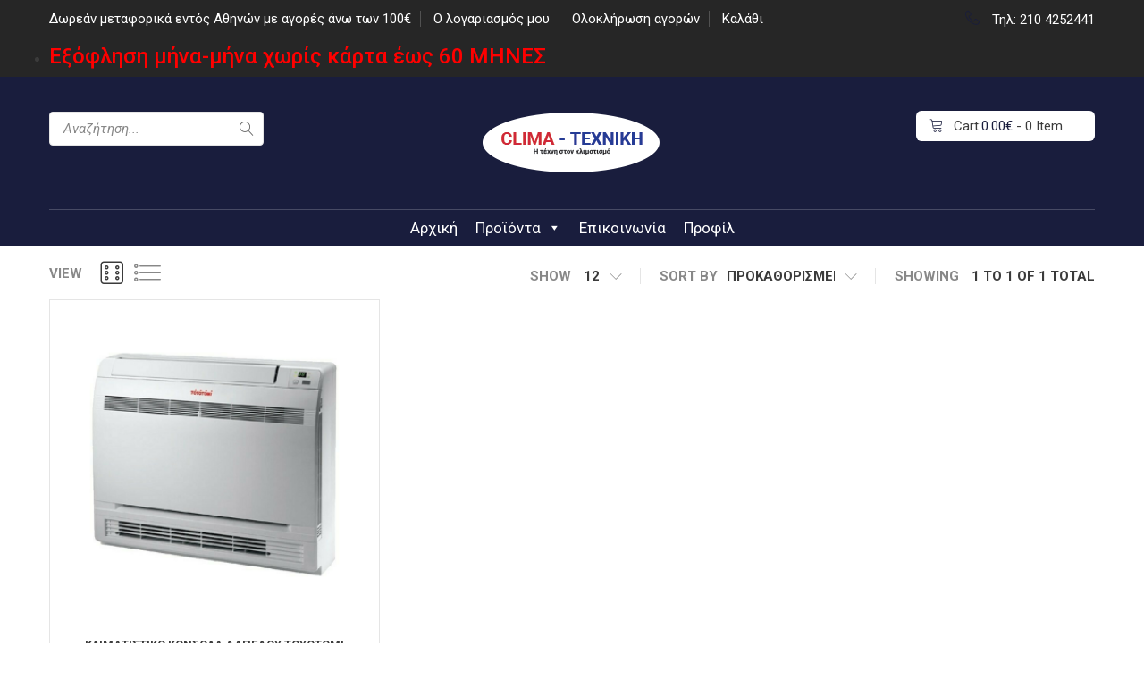

--- FILE ---
content_type: text/html; charset=UTF-8
request_url: https://clima-texniki.gr/product-tag/con36inecr32/
body_size: 21214
content:
<!DOCTYPE html>
<html lang="el">
<head>
<meta charset="UTF-8">
<meta name="viewport" content="width=device-width, initial-scale=1">
<link rel="profile" href="http://gmpg.org/xfn/11">
<link rel="pingback" href="https://clima-texniki.gr/xmlrpc.php">
<title>CON36INECR32 &#8211; CLIMA-ΤΕΧΝΙΚΗ</title>
<meta name='robots' content='max-image-preview:large' />
<link rel='dns-prefetch' href='//fonts.googleapis.com' />
<link rel='dns-prefetch' href='//cdnjs.cloudflare.com' />
<link rel='dns-prefetch' href='//hcaptcha.com' />
<link rel="alternate" type="application/rss+xml" title="Ροή RSS &raquo; CLIMA-ΤΕΧΝΙΚΗ" href="https://clima-texniki.gr/feed/" />
<link rel="alternate" type="application/rss+xml" title="Ροή Σχολίων &raquo; CLIMA-ΤΕΧΝΙΚΗ" href="https://clima-texniki.gr/comments/feed/" />
<link rel="alternate" type="application/rss+xml" title="Ροή για CLIMA-ΤΕΧΝΙΚΗ &raquo; CON36INECR32 Ετικέτα" href="https://clima-texniki.gr/product-tag/con36inecr32/feed/" />
<style id='wp-img-auto-sizes-contain-inline-css' type='text/css'>
img:is([sizes=auto i],[sizes^="auto," i]){contain-intrinsic-size:3000px 1500px}
/*# sourceURL=wp-img-auto-sizes-contain-inline-css */
</style>
<link rel='stylesheet' id='mgwb-style-frontend-css' href='https://clima-texniki.gr/wp-content/plugins/ultimate-woocommerce-brands/css/mgwoocommercebrands.css' type='text/css' media='all' />
<link rel='stylesheet' id='ot-google-fonts-css' href='//fonts.googleapis.com/css?family=Roboto:100,100italic,300,300italic,regular,italic,500,500italic,700,700italic,900,900italic&#038;subset=cyrillic,cyrillic-ext,greek,greek-ext,latin,latin-ext,vietnamese' type='text/css' media='all' />
<style id='wp-emoji-styles-inline-css' type='text/css'>

	img.wp-smiley, img.emoji {
		display: inline !important;
		border: none !important;
		box-shadow: none !important;
		height: 1em !important;
		width: 1em !important;
		margin: 0 0.07em !important;
		vertical-align: -0.1em !important;
		background: none !important;
		padding: 0 !important;
	}
/*# sourceURL=wp-emoji-styles-inline-css */
</style>
<style id='wp-block-library-inline-css' type='text/css'>
:root{--wp-block-synced-color:#7a00df;--wp-block-synced-color--rgb:122,0,223;--wp-bound-block-color:var(--wp-block-synced-color);--wp-editor-canvas-background:#ddd;--wp-admin-theme-color:#007cba;--wp-admin-theme-color--rgb:0,124,186;--wp-admin-theme-color-darker-10:#006ba1;--wp-admin-theme-color-darker-10--rgb:0,107,160.5;--wp-admin-theme-color-darker-20:#005a87;--wp-admin-theme-color-darker-20--rgb:0,90,135;--wp-admin-border-width-focus:2px}@media (min-resolution:192dpi){:root{--wp-admin-border-width-focus:1.5px}}.wp-element-button{cursor:pointer}:root .has-very-light-gray-background-color{background-color:#eee}:root .has-very-dark-gray-background-color{background-color:#313131}:root .has-very-light-gray-color{color:#eee}:root .has-very-dark-gray-color{color:#313131}:root .has-vivid-green-cyan-to-vivid-cyan-blue-gradient-background{background:linear-gradient(135deg,#00d084,#0693e3)}:root .has-purple-crush-gradient-background{background:linear-gradient(135deg,#34e2e4,#4721fb 50%,#ab1dfe)}:root .has-hazy-dawn-gradient-background{background:linear-gradient(135deg,#faaca8,#dad0ec)}:root .has-subdued-olive-gradient-background{background:linear-gradient(135deg,#fafae1,#67a671)}:root .has-atomic-cream-gradient-background{background:linear-gradient(135deg,#fdd79a,#004a59)}:root .has-nightshade-gradient-background{background:linear-gradient(135deg,#330968,#31cdcf)}:root .has-midnight-gradient-background{background:linear-gradient(135deg,#020381,#2874fc)}:root{--wp--preset--font-size--normal:16px;--wp--preset--font-size--huge:42px}.has-regular-font-size{font-size:1em}.has-larger-font-size{font-size:2.625em}.has-normal-font-size{font-size:var(--wp--preset--font-size--normal)}.has-huge-font-size{font-size:var(--wp--preset--font-size--huge)}.has-text-align-center{text-align:center}.has-text-align-left{text-align:left}.has-text-align-right{text-align:right}.has-fit-text{white-space:nowrap!important}#end-resizable-editor-section{display:none}.aligncenter{clear:both}.items-justified-left{justify-content:flex-start}.items-justified-center{justify-content:center}.items-justified-right{justify-content:flex-end}.items-justified-space-between{justify-content:space-between}.screen-reader-text{border:0;clip-path:inset(50%);height:1px;margin:-1px;overflow:hidden;padding:0;position:absolute;width:1px;word-wrap:normal!important}.screen-reader-text:focus{background-color:#ddd;clip-path:none;color:#444;display:block;font-size:1em;height:auto;left:5px;line-height:normal;padding:15px 23px 14px;text-decoration:none;top:5px;width:auto;z-index:100000}html :where(.has-border-color){border-style:solid}html :where([style*=border-top-color]){border-top-style:solid}html :where([style*=border-right-color]){border-right-style:solid}html :where([style*=border-bottom-color]){border-bottom-style:solid}html :where([style*=border-left-color]){border-left-style:solid}html :where([style*=border-width]){border-style:solid}html :where([style*=border-top-width]){border-top-style:solid}html :where([style*=border-right-width]){border-right-style:solid}html :where([style*=border-bottom-width]){border-bottom-style:solid}html :where([style*=border-left-width]){border-left-style:solid}html :where(img[class*=wp-image-]){height:auto;max-width:100%}:where(figure){margin:0 0 1em}html :where(.is-position-sticky){--wp-admin--admin-bar--position-offset:var(--wp-admin--admin-bar--height,0px)}@media screen and (max-width:600px){html :where(.is-position-sticky){--wp-admin--admin-bar--position-offset:0px}}

/*# sourceURL=wp-block-library-inline-css */
</style><link rel='stylesheet' id='wc-blocks-style-css' href='https://clima-texniki.gr/wp-content/plugins/woocommerce/assets/client/blocks/wc-blocks.css' type='text/css' media='all' />
<style id='global-styles-inline-css' type='text/css'>
:root{--wp--preset--aspect-ratio--square: 1;--wp--preset--aspect-ratio--4-3: 4/3;--wp--preset--aspect-ratio--3-4: 3/4;--wp--preset--aspect-ratio--3-2: 3/2;--wp--preset--aspect-ratio--2-3: 2/3;--wp--preset--aspect-ratio--16-9: 16/9;--wp--preset--aspect-ratio--9-16: 9/16;--wp--preset--color--black: #000000;--wp--preset--color--cyan-bluish-gray: #abb8c3;--wp--preset--color--white: #ffffff;--wp--preset--color--pale-pink: #f78da7;--wp--preset--color--vivid-red: #cf2e2e;--wp--preset--color--luminous-vivid-orange: #ff6900;--wp--preset--color--luminous-vivid-amber: #fcb900;--wp--preset--color--light-green-cyan: #7bdcb5;--wp--preset--color--vivid-green-cyan: #00d084;--wp--preset--color--pale-cyan-blue: #8ed1fc;--wp--preset--color--vivid-cyan-blue: #0693e3;--wp--preset--color--vivid-purple: #9b51e0;--wp--preset--gradient--vivid-cyan-blue-to-vivid-purple: linear-gradient(135deg,rgb(6,147,227) 0%,rgb(155,81,224) 100%);--wp--preset--gradient--light-green-cyan-to-vivid-green-cyan: linear-gradient(135deg,rgb(122,220,180) 0%,rgb(0,208,130) 100%);--wp--preset--gradient--luminous-vivid-amber-to-luminous-vivid-orange: linear-gradient(135deg,rgb(252,185,0) 0%,rgb(255,105,0) 100%);--wp--preset--gradient--luminous-vivid-orange-to-vivid-red: linear-gradient(135deg,rgb(255,105,0) 0%,rgb(207,46,46) 100%);--wp--preset--gradient--very-light-gray-to-cyan-bluish-gray: linear-gradient(135deg,rgb(238,238,238) 0%,rgb(169,184,195) 100%);--wp--preset--gradient--cool-to-warm-spectrum: linear-gradient(135deg,rgb(74,234,220) 0%,rgb(151,120,209) 20%,rgb(207,42,186) 40%,rgb(238,44,130) 60%,rgb(251,105,98) 80%,rgb(254,248,76) 100%);--wp--preset--gradient--blush-light-purple: linear-gradient(135deg,rgb(255,206,236) 0%,rgb(152,150,240) 100%);--wp--preset--gradient--blush-bordeaux: linear-gradient(135deg,rgb(254,205,165) 0%,rgb(254,45,45) 50%,rgb(107,0,62) 100%);--wp--preset--gradient--luminous-dusk: linear-gradient(135deg,rgb(255,203,112) 0%,rgb(199,81,192) 50%,rgb(65,88,208) 100%);--wp--preset--gradient--pale-ocean: linear-gradient(135deg,rgb(255,245,203) 0%,rgb(182,227,212) 50%,rgb(51,167,181) 100%);--wp--preset--gradient--electric-grass: linear-gradient(135deg,rgb(202,248,128) 0%,rgb(113,206,126) 100%);--wp--preset--gradient--midnight: linear-gradient(135deg,rgb(2,3,129) 0%,rgb(40,116,252) 100%);--wp--preset--font-size--small: 13px;--wp--preset--font-size--medium: 20px;--wp--preset--font-size--large: 36px;--wp--preset--font-size--x-large: 42px;--wp--preset--spacing--20: 0.44rem;--wp--preset--spacing--30: 0.67rem;--wp--preset--spacing--40: 1rem;--wp--preset--spacing--50: 1.5rem;--wp--preset--spacing--60: 2.25rem;--wp--preset--spacing--70: 3.38rem;--wp--preset--spacing--80: 5.06rem;--wp--preset--shadow--natural: 6px 6px 9px rgba(0, 0, 0, 0.2);--wp--preset--shadow--deep: 12px 12px 50px rgba(0, 0, 0, 0.4);--wp--preset--shadow--sharp: 6px 6px 0px rgba(0, 0, 0, 0.2);--wp--preset--shadow--outlined: 6px 6px 0px -3px rgb(255, 255, 255), 6px 6px rgb(0, 0, 0);--wp--preset--shadow--crisp: 6px 6px 0px rgb(0, 0, 0);}:where(.is-layout-flex){gap: 0.5em;}:where(.is-layout-grid){gap: 0.5em;}body .is-layout-flex{display: flex;}.is-layout-flex{flex-wrap: wrap;align-items: center;}.is-layout-flex > :is(*, div){margin: 0;}body .is-layout-grid{display: grid;}.is-layout-grid > :is(*, div){margin: 0;}:where(.wp-block-columns.is-layout-flex){gap: 2em;}:where(.wp-block-columns.is-layout-grid){gap: 2em;}:where(.wp-block-post-template.is-layout-flex){gap: 1.25em;}:where(.wp-block-post-template.is-layout-grid){gap: 1.25em;}.has-black-color{color: var(--wp--preset--color--black) !important;}.has-cyan-bluish-gray-color{color: var(--wp--preset--color--cyan-bluish-gray) !important;}.has-white-color{color: var(--wp--preset--color--white) !important;}.has-pale-pink-color{color: var(--wp--preset--color--pale-pink) !important;}.has-vivid-red-color{color: var(--wp--preset--color--vivid-red) !important;}.has-luminous-vivid-orange-color{color: var(--wp--preset--color--luminous-vivid-orange) !important;}.has-luminous-vivid-amber-color{color: var(--wp--preset--color--luminous-vivid-amber) !important;}.has-light-green-cyan-color{color: var(--wp--preset--color--light-green-cyan) !important;}.has-vivid-green-cyan-color{color: var(--wp--preset--color--vivid-green-cyan) !important;}.has-pale-cyan-blue-color{color: var(--wp--preset--color--pale-cyan-blue) !important;}.has-vivid-cyan-blue-color{color: var(--wp--preset--color--vivid-cyan-blue) !important;}.has-vivid-purple-color{color: var(--wp--preset--color--vivid-purple) !important;}.has-black-background-color{background-color: var(--wp--preset--color--black) !important;}.has-cyan-bluish-gray-background-color{background-color: var(--wp--preset--color--cyan-bluish-gray) !important;}.has-white-background-color{background-color: var(--wp--preset--color--white) !important;}.has-pale-pink-background-color{background-color: var(--wp--preset--color--pale-pink) !important;}.has-vivid-red-background-color{background-color: var(--wp--preset--color--vivid-red) !important;}.has-luminous-vivid-orange-background-color{background-color: var(--wp--preset--color--luminous-vivid-orange) !important;}.has-luminous-vivid-amber-background-color{background-color: var(--wp--preset--color--luminous-vivid-amber) !important;}.has-light-green-cyan-background-color{background-color: var(--wp--preset--color--light-green-cyan) !important;}.has-vivid-green-cyan-background-color{background-color: var(--wp--preset--color--vivid-green-cyan) !important;}.has-pale-cyan-blue-background-color{background-color: var(--wp--preset--color--pale-cyan-blue) !important;}.has-vivid-cyan-blue-background-color{background-color: var(--wp--preset--color--vivid-cyan-blue) !important;}.has-vivid-purple-background-color{background-color: var(--wp--preset--color--vivid-purple) !important;}.has-black-border-color{border-color: var(--wp--preset--color--black) !important;}.has-cyan-bluish-gray-border-color{border-color: var(--wp--preset--color--cyan-bluish-gray) !important;}.has-white-border-color{border-color: var(--wp--preset--color--white) !important;}.has-pale-pink-border-color{border-color: var(--wp--preset--color--pale-pink) !important;}.has-vivid-red-border-color{border-color: var(--wp--preset--color--vivid-red) !important;}.has-luminous-vivid-orange-border-color{border-color: var(--wp--preset--color--luminous-vivid-orange) !important;}.has-luminous-vivid-amber-border-color{border-color: var(--wp--preset--color--luminous-vivid-amber) !important;}.has-light-green-cyan-border-color{border-color: var(--wp--preset--color--light-green-cyan) !important;}.has-vivid-green-cyan-border-color{border-color: var(--wp--preset--color--vivid-green-cyan) !important;}.has-pale-cyan-blue-border-color{border-color: var(--wp--preset--color--pale-cyan-blue) !important;}.has-vivid-cyan-blue-border-color{border-color: var(--wp--preset--color--vivid-cyan-blue) !important;}.has-vivid-purple-border-color{border-color: var(--wp--preset--color--vivid-purple) !important;}.has-vivid-cyan-blue-to-vivid-purple-gradient-background{background: var(--wp--preset--gradient--vivid-cyan-blue-to-vivid-purple) !important;}.has-light-green-cyan-to-vivid-green-cyan-gradient-background{background: var(--wp--preset--gradient--light-green-cyan-to-vivid-green-cyan) !important;}.has-luminous-vivid-amber-to-luminous-vivid-orange-gradient-background{background: var(--wp--preset--gradient--luminous-vivid-amber-to-luminous-vivid-orange) !important;}.has-luminous-vivid-orange-to-vivid-red-gradient-background{background: var(--wp--preset--gradient--luminous-vivid-orange-to-vivid-red) !important;}.has-very-light-gray-to-cyan-bluish-gray-gradient-background{background: var(--wp--preset--gradient--very-light-gray-to-cyan-bluish-gray) !important;}.has-cool-to-warm-spectrum-gradient-background{background: var(--wp--preset--gradient--cool-to-warm-spectrum) !important;}.has-blush-light-purple-gradient-background{background: var(--wp--preset--gradient--blush-light-purple) !important;}.has-blush-bordeaux-gradient-background{background: var(--wp--preset--gradient--blush-bordeaux) !important;}.has-luminous-dusk-gradient-background{background: var(--wp--preset--gradient--luminous-dusk) !important;}.has-pale-ocean-gradient-background{background: var(--wp--preset--gradient--pale-ocean) !important;}.has-electric-grass-gradient-background{background: var(--wp--preset--gradient--electric-grass) !important;}.has-midnight-gradient-background{background: var(--wp--preset--gradient--midnight) !important;}.has-small-font-size{font-size: var(--wp--preset--font-size--small) !important;}.has-medium-font-size{font-size: var(--wp--preset--font-size--medium) !important;}.has-large-font-size{font-size: var(--wp--preset--font-size--large) !important;}.has-x-large-font-size{font-size: var(--wp--preset--font-size--x-large) !important;}
/*# sourceURL=global-styles-inline-css */
</style>

<style id='classic-theme-styles-inline-css' type='text/css'>
/*! This file is auto-generated */
.wp-block-button__link{color:#fff;background-color:#32373c;border-radius:9999px;box-shadow:none;text-decoration:none;padding:calc(.667em + 2px) calc(1.333em + 2px);font-size:1.125em}.wp-block-file__button{background:#32373c;color:#fff;text-decoration:none}
/*# sourceURL=/wp-includes/css/classic-themes.min.css */
</style>
<link rel='stylesheet' id='contact-form-7-css' href='https://clima-texniki.gr/wp-content/plugins/contact-form-7/includes/css/styles.css' type='text/css' media='all' />
<link rel='stylesheet' id='tbigr_style-css' href='https://clima-texniki.gr/wp-content/plugins/tbicreditgr/includes/../css/tbi_style.css' type='text/css' media='all' />
<link rel='stylesheet' id='woocommerce-layout-css' href='https://clima-texniki.gr/wp-content/plugins/woocommerce/assets/css/woocommerce-layout.css' type='text/css' media='all' />
<link rel='stylesheet' id='woocommerce-smallscreen-css' href='https://clima-texniki.gr/wp-content/plugins/woocommerce/assets/css/woocommerce-smallscreen.css' type='text/css' media='only screen and (max-width: 768px)' />
<link rel='stylesheet' id='woocommerce-general-css' href='https://clima-texniki.gr/wp-content/plugins/woocommerce/assets/css/woocommerce.css' type='text/css' media='all' />
<style id='woocommerce-inline-inline-css' type='text/css'>
.woocommerce form .form-row .required { visibility: visible; }
/*# sourceURL=woocommerce-inline-inline-css */
</style>
<link rel='stylesheet' id='wordpress-gdpr-css' href='https://clima-texniki.gr/wp-content/plugins/wordpress-gdpr/public/css/wordpress-gdpr-public.css' type='text/css' media='all' />
<link rel='stylesheet' id='font-awesome-css' href='https://cdnjs.cloudflare.com/ajax/libs/font-awesome/4.7.0/css/font-awesome.min.css' type='text/css' media='all' />
<link rel='stylesheet' id='megamenu-css' href='https://clima-texniki.gr/wp-content/uploads/maxmegamenu/style.css' type='text/css' media='all' />
<link rel='stylesheet' id='dashicons-css' href='https://clima-texniki.gr/wp-includes/css/dashicons.min.css' type='text/css' media='all' />
<link rel='stylesheet' id='sv-google-fonts-css' href='https://fonts.googleapis.com/css?family=Poppins%3A400%2C700%2C300%2C500&#038;ver=2462ab7039a9e0d3cd18a49599d1dee4' type='text/css' media='all' />
<link rel='stylesheet' id='bootstrap-css' href='https://clima-texniki.gr/wp-content/themes/handy/assets/css/lib/bootstrap.min.css' type='text/css' media='all' />
<link rel='stylesheet' id='font-linearicons-css' href='https://clima-texniki.gr/wp-content/themes/handy/assets/css/lib/font-linearicons.css' type='text/css' media='all' />
<link rel='stylesheet' id='bootstrap-theme-css' href='https://clima-texniki.gr/wp-content/themes/handy/assets/css/lib/bootstrap-theme.css' type='text/css' media='all' />
<link rel='stylesheet' id='jquery-fancybox-css' href='https://clima-texniki.gr/wp-content/themes/handy/assets/css/lib/jquery.fancybox.css' type='text/css' media='all' />
<link rel='stylesheet' id='jquery-ui-css' href='https://clima-texniki.gr/wp-content/themes/handy/assets/css/lib/jquery-ui.css' type='text/css' media='all' />
<link rel='stylesheet' id='owl-carousel-css' href='https://clima-texniki.gr/wp-content/themes/handy/assets/css/lib/owl.carousel.css' type='text/css' media='all' />
<link rel='stylesheet' id='owl-transitions-css' href='https://clima-texniki.gr/wp-content/themes/handy/assets/css/lib/owl.transitions.css' type='text/css' media='all' />
<link rel='stylesheet' id='owl-theme-css' href='https://clima-texniki.gr/wp-content/themes/handy/assets/css/lib/owl.theme.css' type='text/css' media='all' />
<link rel='stylesheet' id='video-js-css' href='https://clima-texniki.gr/wp-content/themes/handy/assets/css/lib/video-js.css' type='text/css' media='all' />
<link rel='stylesheet' id='sv-theme-unitest-css' href='https://clima-texniki.gr/wp-content/themes/handy/assets/css/theme-unitest.css' type='text/css' media='all' />
<link rel='stylesheet' id='sv-theme-css' href='https://clima-texniki.gr/wp-content/themes/handy/assets/css/lib/theme.css' type='text/css' media='all' />
<link rel='stylesheet' id='sv-browser-css' href='https://clima-texniki.gr/wp-content/themes/handy/assets/css/lib/browser.css' type='text/css' media='all' />
<link rel='stylesheet' id='sv-theme-style-css' href='https://clima-texniki.gr/wp-content/themes/handy/assets/css/custom-style.css' type='text/css' media='all' />
<style id='sv-theme-style-inline-css' type='text/css'>
a:hover,.main-nav > ul li.current-menu-item > a, .main-nav > ul li.current-menu-ancestor > a,
    .search-form::after,.main-nav > ul > li:hover > a,.sidebar-mega-menu a:hover,.product-title > a:hover,
    .product_list_widget .amount, .product-price span,.item-category-home:hover h3 a,.item-home-bestsell .product-extra-link a.addcart-link,
    .staff-info h3 a,.news-info li a.more:hover,.list-download a:hover,.review-content > h3 a,.review-content > p::before,
    .review-content > p::after,.footer-box .readmore,.footer-box a:hover,.copyright > a,
    .footer-menu a:hover,.item-home-bestsell .product-extra-link a:hover,.top-nav a:hover,.language-link:hover,.currency-link:hover,
    .mega-menu-v2 .sidebar-mega-menu a:hover,.item-banner .banner-info label,.mini-cart-price,.mini-cart-title > a:hover,.sub-menu > li:hover > a,
    .mega-menu-v2 .shopnow:hover,.price-cart-top,.language-cart2 .language-link:hover, .language-cart2 .currency-link:hover, .top-nav.top-nav2 a:hover,
    .language-cart2 .language-link:hover, .language-cart2 .currency-link:hover, .top-nav.top-nav2 a:hover,
    .item-box-filter li a.active, .bestsell-tab2 li a.active,.adv-info3 .readmore:hover,.bestsale-filter .toggle-filter:hover,
    .item-full-collect:hover .product-title a,.product-price > strong,.product-saleoff > strong,
    .product-extra-link.style2 a:hover,.post-info-total > li:last-child a,.post-title > a:hover,
    .mini-cart3 .price-cart-top span,.item-from-blog3 .post-title > a:hover,.post-blog-info3 a:hover,
    .footer3 .title-footer span,.footer3 .footer-box .readmore,.footer3 .footer-box a:hover,
    .product-item4:hover .product-title a,.mini-cart4 .price-cart-top span,.header-intro .lnr,
    .top-info4 li .lnr,.main-nav.main-nav4 > ul > li:hover > a,.tab-cat-header4 li.active a,
    .footer3 .footer-menu a:hover,.special-intro-info > h3,.item-special-product .product-title > a,
    .product-detail-extra-link a:hover,.share-social-product:hover .share-link,.header-link6 > a .lnr,
    .main-nav.main-nav6 > ul > li:hover > a,.item-product6 .qickview-link,
    .item-product6:hover .product-title a, .item-product6:hover .product-add-cart .addcart-link,
    .inner-cat-content .cat-title a:hover,.inner-cat-content .product-title a:hover,.news-info h3 a:hover,
    .main-nav-hover .icon-menu-hover,.main-nav.main-nav7 .icon-main-nav7:hover, .main-nav.main-nav7 .close-main-nav7:hover,
    .box-search-hover .icon-search-hover,.profile-box7 .profile-link,.main-nav.main-nav7 > ul > li:hover > a,
    .item-product7 .qickview-link,.blog-info-extra a .lnr,.blog-info-extra a:hover,
    .directnav-slider.banner-slider7 .owl-theme .owl-controls .owl-buttons div:hover,
    .main-nav.main-nav8 > ul > li:hover > a,.item-product11 .product-extra-link a:hover,
    .item-cat-brow:hover .cat-brow-info h3 a,.footer3 .back-to-top::after,
    .general-setting .btn-setting:hover,.btn-eye.eye-white::before, .extra-link10 a,
    .main-nav.main-nav12 > ul > li:hover > a,.search-form.search-form12::after,.item-product12 .quickview-link,
    .post-info-total > li a:hover,.widget ul li a:hover,.post-medium-item .post-info-total > li a:hover, .post-medium-item .post-info-total > li:last-child a,
    .readmore-comment-post a:hover,.readmore-comment-post a:hover,.post-date a:hover,.unorder-list li a:hover,
    .single-post-control a:hover,.reply-comment-link:hover,.post-date-author > li a:hover,.about-menu a:hover,
    .item-contact-info a:hover,.item-contact-info a:hover,.about-full-protec .new-user-guide:hover,.item-contact-info .contact-icon:hover .before,
    .widget_price_filter .price_label span,.detail-gallery .bx-controls-direction a:hover,.title-tab-detail li.active a, .title-tab-detail li:hover a,
    .latest-product-detail .owl-theme .owl-controls .owl-buttons div:hover,.item-box-filter a:hover,.banner-slider6 .flex-direction-nav a:hover,
    .news-info a.readmore:hover,.category-dropdown-link::before, .category-dropdown-link::after,.color,.btn-eye.bg-white::before,
    .access4.style-dark .access-info > span,.sub-menu > li:hover > a, .main-nav > ul > li:hover > a, .copyright a, .title-footer span,
    .title-tab2 ul li.active a,.footer3 .back-to-top::after,.mini-cart4 .price-cart-top > span, .mini-cart-icon,
    .detail-gallery .bx-controls-direction a:hover,.latest-product-detail .owl-theme .owl-controls .owl-buttons div:hover,
    .info-cart4 > li > a > span,.info-cart4 .mini-cart1 .mini-cart-icon,.item-service4.table .service-icon a,
    .smart-search4 .smart-search-form::after
    {color:#191d3d}
.product_list_widget del .amount::after, .product-price del span::after,.item-special-adv.style1,
    .title-tab-home > ul > li.active a, .title-tab-home > ul > li:hover > a,.item-home-bestsell .product-extra-link a::after,
    .list-brand > ul::after,.all-staff,.title-tab-home > ul > li.active a, .title-tab-home > ul > li:hover > a,
    .list-download a:hover::before,.customer-thumb > a.active::before,.newsletter-form input[type="submit"]:hover,
    .staff-social a:hover,.product-more-link a:hover,.item-special-adv.style1::before,
    .directnav-slider:hover .owl-theme .owl-controls .owl-buttons div:hover,.mini-cart-button a:hover,
    .main-nav.main-nav2 > ul > li > a::before,.btn-eye:hover,.bg-color,
    .banner-home2 .owl-theme .owl-controls .owl-buttons div:hover,.cat-mask-icon,.adv-info3 .btn-eye:hover,
    .adv-info3 .btn-eye.black-eye:hover,.nec-why-ifo .btn-eye:hover,.title-deal-day,.dealday-countdown .time_circles > div,
    .product-extra-link.style2 a.addcart-link:hover,.post-format-date .post-date,
    .title-tab-home > ul li a.active,.list-instagram a::after,.main-header4,
    .btn-eye.btn-eye4:hover,.product-item4 .product-more-link4 a:hover,.smart-search,
    .bestlase-slider4 .owl-theme .owl-controls .owl-buttons div:hover,.video-best-info::before,
    .top-save-accor h2 span,.footer3 .newsletter-form input[type="submit"]:hover,.tab-cat-slider4 .owl-theme .owl-controls .owl-buttons div:hover,
    .list-category-toggle,.banner-slider5 .owl-theme .owl-controls .owl-page.active span,
    .special-intro-info > p::before,.special-product-gallery .gallery-slider::before,
    .search-form.search-form6 input[type="submit"],.mini-cart6 .mini-cart-link,.main-nav.main-nav6 > ul > li:hover > a::before,
    .title-box6 > h2::after,.item-product6:hover .qickview-link:hover,.intro-featured6 .btn-eye:hover,
    .item-pop-cat6:hover .btn-eye,.item-pop-cat6 .product-price span::after,.btn-eye.eye-white:hover,
    .product-slider7 .owl-theme .owl-controls .owl-buttons div:hover,.btn-eye.btn-black:hover,
    .product-slider8 .owl-theme .owl-controls .owl-buttons div:hover,.banner-slider9 .owl-controls,
    .about-slider .owl-buttons,.about-box,.product-tab-title9 > ul li.active a,.main-nav.main-nav10,
    .item-parralax,.item-product11 .product-thumb .btn-eye:hover,.item-product-type .quickview-link:hover,
    .mini-cart12 .mini-cart-header,.inner-banner-info12 > h2,.product-tab-title12 a:hover, .product-tab-title12 li.active a,
    .banner-slider12 .owl-theme .owl-controls .owl-page.active span, .banner-slider12 .owl-theme .owl-controls .owl-page span:hover,
    .item-product12 .product-price,.product-tab-slider12 .owl-theme .owl-controls .owl-buttons div:hover,
    .item-product12 .quickview-link:hover,.wd-adv-info .shopnow:hover,.main-content-single .block-quote::before,
    .single-post-social > a:hover,.single-related-post-slider .owl-theme .owl-controls .owl-buttons div:hover,
    .form-contact input[type="submit"]:hover,.about-menu a::after,.about-full-protec span,.woocommerce .widget_price_filter .price_slider_amount .button:hover,
    .btn-filter:hover, .woocommerce #payment #place_order:hover, .woocommerce-page #payment #place_order:hover, .woocommerce-cart .wc-proceed-to-checkout a.checkout-button:hover, .woocommerce #respond input#submit:hover, .woocommerce a.button:hover, .woocommerce button.button:hover, .woocommerce input.button:hover, .woocommerce div.product form.cart .button:hover,
    .gallery-control a:hover,.list-view .quick-link:hover,.item-box-filter.box-tags-filter a:hover,
    .footer3 .social-footer > a:hover,.loadmore-item > a:hover,.search-form.search-form3,.main-nav.main-nav3 > ul > li.current-menu-item > a, .main-nav.main-nav3 > ul > li.current-menu-ancestor > a,
    .special-product-gallery .gallery-control a::after,.mini-cart1 .mini-cart-number,.inner-banner-info1 h2 span,.owl-theme .owl-controls .owl-page.active span,
    .btn-eye.bg-white:hover,.content-category-dropdown > ul > li.has-cat-mega > a:hover::before, .content-category-dropdown > ul > li.has-cat-mega.active > a::before,
    .access4.style-dark li:hover,.owl-theme.arrow-style2 .owl-controls .owl-buttons div:hover,
    .newsletter-form input[type="submit"],.back-to-top::after,.social-footer > a:hover,.mini-cart2 .mini-cart-icon,
    .adv-info3 .btn-eye.bg-color2:hover, .adv-info3 .btn-eye:hover,.load-more10:hover,.extra-link10 a:hover,
    .owl-theme.arrow-style2 .owl-controls .owl-buttons div:hover,.item-product10 .product-info::before,
    .product-item4 .product-more-link4 a:hover,.directnav-slider.latest-slider8 .owl-theme .owl-controls .owl-buttons div:hover,
    .tab-cat-slider4 .owl-theme .owl-controls .owl-buttons div:hover,.item-service4.table .service-icon a:hover,
    .title-tab5 ul li.active a,
    .item-product10.style2:hover .product-info::before
    {background-color:#191d3d}
.list-instagram a::after,.item-special-adv.style1::before{opacity:0.5}.title-tab-home > ul > li.active a, .title-tab-home > ul > li:hover > a,.content-deal-countdown .time_circles > div::after,
    .title-tab-home > ul > li.active a, .title-tab-home > ul > li:hover > a,.news-info li a.more:hover,
    .list-download a:hover::before,.customer-thumb > a.active,.item-full-collect .product-thumb > a::before,
    .item-full-collect .product-thumb > a::after,.title-tab-home > ul li a.active,.content-category-dropdown > ul,
    .content-category-dropdown > ul > li.has-cat-mega .cat-mega-menu,.btn-eye.btn-eye4:hover,
    .special-product-info,header6,.btn-eye.eye-white:hover,.item-product10 .product-info,
    .extra-link10 a:hover,.load-more10:hover,.single-post-social > a:hover,.title-tab-detail.style4 li.active a,
    .banner-slider6 .banner-control .flexslider .flex-active-slide a::before,.news-info a.readmore:hover,
    .title-underline span,.btn-eye.bg-white:hover,.item-techpro.table::before,.back-to-top,.social-footer > a:hover,
    .item-service4.table .service-icon a,.title-tab5 ul li.active a,.banner-adv.banner-ads6 .banner-info h2.title48
    {border-color: #191d3d}
.customer-thumb > a.active
    {box-shadow: 0 0 0 2px #191d3d}
.main-nav .main-menu>li>a{}

/*# sourceURL=sv-theme-style-inline-css */
</style>
<link rel='stylesheet' id='sv-responsive-css' href='https://clima-texniki.gr/wp-content/themes/handy/assets/css/lib/responsive.css' type='text/css' media='all' />
<link rel='stylesheet' id='sv-responsive-fix-css' href='https://clima-texniki.gr/wp-content/themes/handy/assets/css/lib/responsive-fix.css' type='text/css' media='all' />
<link rel='stylesheet' id='sv-theme-default-css' href='https://clima-texniki.gr/wp-content/themes/handy-child/style.css' type='text/css' media='all' />
<script type="text/template" id="tmpl-variation-template">
	<div class="woocommerce-variation-description">{{{ data.variation.variation_description }}}</div>
	<div class="woocommerce-variation-price">{{{ data.variation.price_html }}}</div>
	<div class="woocommerce-variation-availability">{{{ data.variation.availability_html }}}</div>
</script>
<script type="text/template" id="tmpl-unavailable-variation-template">
	<p role="alert">Λυπούμαστε, αυτό το προϊόν δεν είναι διαθέσιμο. Παρακαλούμε, επιλέξτε έναν διαφορετικό συνδυασμό.</p>
</script>
<script type="text/javascript" src="https://clima-texniki.gr/wp-includes/js/jquery/jquery.min.js" id="jquery-core-js"></script>
<script type="text/javascript" src="https://clima-texniki.gr/wp-includes/js/jquery/jquery-migrate.min.js" id="jquery-migrate-js"></script>
<script type="text/javascript" src="https://clima-texniki.gr/wp-content/plugins/tbicreditgr/includes/../js/tbicredit.js" id="tbigr_credit-js"></script>
<script type="text/javascript" src="https://clima-texniki.gr/wp-content/plugins/woocommerce/assets/js/jquery-blockui/jquery.blockUI.min.js" id="wc-jquery-blockui-js" data-wp-strategy="defer"></script>
<script type="text/javascript" id="wc-add-to-cart-js-extra">
/* <![CDATA[ */
var wc_add_to_cart_params = {"ajax_url":"/wp-admin/admin-ajax.php","wc_ajax_url":"/?wc-ajax=%%endpoint%%","i18n_view_cart":"\u039a\u03b1\u03bb\u03ac\u03b8\u03b9","cart_url":"https://clima-texniki.gr/cart/","is_cart":"","cart_redirect_after_add":"no"};
//# sourceURL=wc-add-to-cart-js-extra
/* ]]> */
</script>
<script type="text/javascript" src="https://clima-texniki.gr/wp-content/plugins/woocommerce/assets/js/frontend/add-to-cart.min.js" id="wc-add-to-cart-js" data-wp-strategy="defer"></script>
<script type="text/javascript" src="https://clima-texniki.gr/wp-content/plugins/woocommerce/assets/js/js-cookie/js.cookie.min.js" id="wc-js-cookie-js" defer="defer" data-wp-strategy="defer"></script>
<script type="text/javascript" id="woocommerce-js-extra">
/* <![CDATA[ */
var woocommerce_params = {"ajax_url":"/wp-admin/admin-ajax.php","wc_ajax_url":"/?wc-ajax=%%endpoint%%","i18n_password_show":"\u0395\u03bc\u03c6\u03ac\u03bd\u03b9\u03c3\u03b7 \u03c3\u03c5\u03bd\u03b8\u03b7\u03bc\u03b1\u03c4\u03b9\u03ba\u03bf\u03cd","i18n_password_hide":"\u0391\u03c0\u03cc\u03ba\u03c1\u03c5\u03c8\u03b7 \u03c3\u03c5\u03bd\u03b8\u03b7\u03bc\u03b1\u03c4\u03b9\u03ba\u03bf\u03cd"};
//# sourceURL=woocommerce-js-extra
/* ]]> */
</script>
<script type="text/javascript" src="https://clima-texniki.gr/wp-content/plugins/woocommerce/assets/js/frontend/woocommerce.min.js" id="woocommerce-js" defer="defer" data-wp-strategy="defer"></script>
<script type="text/javascript" src="https://clima-texniki.gr/wp-content/plugins/js_composer/assets/js/vendors/woocommerce-add-to-cart.js" id="vc_woocommerce-add-to-cart-js-js"></script>
<script></script><link rel="https://api.w.org/" href="https://clima-texniki.gr/wp-json/" /><link rel="alternate" title="JSON" type="application/json" href="https://clima-texniki.gr/wp-json/wp/v2/product_tag/1632" /><link rel="EditURI" type="application/rsd+xml" title="RSD" href="https://clima-texniki.gr/xmlrpc.php?rsd" />


<!-- This website runs the Product Feed ELITE for WooCommerce by AdTribes.io plugin -->
<style>
.h-captcha{position:relative;display:block;margin-bottom:2rem;padding:0;clear:both}.h-captcha[data-size="normal"]{width:302px;height:76px}.h-captcha[data-size="compact"]{width:158px;height:138px}.h-captcha[data-size="invisible"]{display:none}.h-captcha iframe{z-index:1}.h-captcha::before{content:"";display:block;position:absolute;top:0;left:0;background:url(https://clima-texniki.gr/wp-content/plugins/hcaptcha-for-forms-and-more/assets/images/hcaptcha-div-logo.svg) no-repeat;border:1px solid #fff0;border-radius:4px;box-sizing:border-box}.h-captcha::after{content:"The hCaptcha loading is delayed until user interaction.";font-family:-apple-system,system-ui,BlinkMacSystemFont,"Segoe UI",Roboto,Oxygen,Ubuntu,"Helvetica Neue",Arial,sans-serif;font-size:10px;font-weight:500;position:absolute;top:0;bottom:0;left:0;right:0;box-sizing:border-box;color:#bf1722;opacity:0}.h-captcha:not(:has(iframe))::after{animation:hcap-msg-fade-in .3s ease forwards;animation-delay:2s}.h-captcha:has(iframe)::after{animation:none;opacity:0}@keyframes hcap-msg-fade-in{to{opacity:1}}.h-captcha[data-size="normal"]::before{width:302px;height:76px;background-position:93.8% 28%}.h-captcha[data-size="normal"]::after{width:302px;height:76px;display:flex;flex-wrap:wrap;align-content:center;line-height:normal;padding:0 75px 0 10px}.h-captcha[data-size="compact"]::before{width:158px;height:138px;background-position:49.9% 78.8%}.h-captcha[data-size="compact"]::after{width:158px;height:138px;text-align:center;line-height:normal;padding:24px 10px 10px 10px}.h-captcha[data-theme="light"]::before,body.is-light-theme .h-captcha[data-theme="auto"]::before,.h-captcha[data-theme="auto"]::before{background-color:#fafafa;border:1px solid #e0e0e0}.h-captcha[data-theme="dark"]::before,body.is-dark-theme .h-captcha[data-theme="auto"]::before,html.wp-dark-mode-active .h-captcha[data-theme="auto"]::before,html.drdt-dark-mode .h-captcha[data-theme="auto"]::before{background-image:url(https://clima-texniki.gr/wp-content/plugins/hcaptcha-for-forms-and-more/assets/images/hcaptcha-div-logo-white.svg);background-repeat:no-repeat;background-color:#333;border:1px solid #f5f5f5}@media (prefers-color-scheme:dark){.h-captcha[data-theme="auto"]::before{background-image:url(https://clima-texniki.gr/wp-content/plugins/hcaptcha-for-forms-and-more/assets/images/hcaptcha-div-logo-white.svg);background-repeat:no-repeat;background-color:#333;border:1px solid #f5f5f5}}.h-captcha[data-theme="custom"]::before{background-color:initial}.h-captcha[data-size="invisible"]::before,.h-captcha[data-size="invisible"]::after{display:none}.h-captcha iframe{position:relative}div[style*="z-index: 2147483647"] div[style*="border-width: 11px"][style*="position: absolute"][style*="pointer-events: none"]{border-style:none}
</style>
	<noscript><style>.woocommerce-product-gallery{ opacity: 1 !important; }</style></noscript>
	<meta name="generator" content="Powered by WPBakery Page Builder - drag and drop page builder for WordPress."/>
<style>
span[data-name="hcap-cf7"] .h-captcha{margin-bottom:0}span[data-name="hcap-cf7"]~input[type="submit"],span[data-name="hcap-cf7"]~button[type="submit"]{margin-top:2rem}
</style>
<style>
.woocommerce-ResetPassword .h-captcha{margin-top:.5rem}
</style>
<style>
.woocommerce-form-register .h-captcha{margin-top:2rem}
</style>
<noscript><style> .wpb_animate_when_almost_visible { opacity: 1; }</style></noscript><style type="text/css">/** Mega Menu CSS: fs **/</style>
<link rel='stylesheet' id='js_composer_front-css' href='https://clima-texniki.gr/wp-content/plugins/js_composer/assets/css/js_composer.min.css' type='text/css' media='all' />
</head>
<body class="archive tax-product_tag term-con36inecr32 term-1632 wp-theme-handy wp-child-theme-handy-child theme-handy woocommerce woocommerce-page woocommerce-no-js mega-menu-primary menu-fixed-enable theme-ver-1.0.0 wpb-js-composer js-comp-ver-8.7.2 vc_responsive">
	<div class="wrap">
	            <div id="header" class="header-visual">
            <div class="container">
                <div class="wpb-content-wrapper"><div data-vc-full-width="true" data-vc-full-width-temp="true" data-vc-full-width-init="false" class="vc_row wpb_row top-header3 top-header5"><div class="wpb_column column_container col-sm-9"><div class="vc_column-inner"><div class="wpb_wrapper">
	<div class="wpb_text_column wpb_content_element vc_custom_1704989385197" >
		<div class="wpb_wrapper">
			<ul class="top-info3 list-inline-block">
<li><a href="#"> Δωρεάν μεταφορικά εντός Αθηνών με αγορές άνω των 100€</a></li>
<li><a href="https://clima-texniki.gr/my-account/"> Ο λογαριασμός μου</a></li>
<li><a href="https://clima-texniki.gr/checkout/"> Ολοκλήρωση αγορών</a></li>
<li><a href="https://clima-texniki.gr/cart/"> Καλάθι</a></li>
</ul>
<ul>
<li>
<h3><span style="color: #ff0000;">Εξόφληση μήνα-μήνα χωρίς κάρτα έως 60 ΜΗΝΕΣ</span></h3>
</li>
</ul>

		</div>
	</div>
</div></div></div><div class="wpb_column column_container col-sm-3"><div class="vc_column-inner"><div class="wpb_wrapper">
	<div class="wpb_text_column wpb_content_element vc_custom_1493992444900" >
		<div class="wpb_wrapper">
			<div class="header-intro header-intro5"><span class="lnr lnr-phone-handset"><span class="hidden">icon</span></span> <span class="call-number">Τηλ: 210 4252441 </span></div>

		</div>
	</div>
</div></div></div></div><div class="vc_row-full-width vc_clearfix"></div><div data-vc-full-width="true" data-vc-full-width-temp="true" data-vc-full-width-init="false" class="vc_row wpb_row main-header3 bg-color header5"><div class="wpb_column column_container col-sm-4 col-xs-12"><div class="vc_column-inner"><div class="wpb_wrapper">                <form class="search-form search-form2 search-form5" action="https://clima-texniki.gr/">
                    <input name="s" value="Αναζήτηση..." onfocus="if (this.value==this.defaultValue) this.value = ''" onblur="if (this.value=='') this.value = this.defaultValue" type="text">
                    <input value="" type="submit">
                    <input type="hidden" name="post_type" value="product" />
                </form>
                </div></div></div><div class="wpb_column column_container col-sm-4 col-xs-6"><div class="vc_column-inner"><div class="wpb_wrapper"><a class="logo" href="https://clima-texniki.gr"><img decoding="async" src="https://clima-texniki.gr/wp-content/uploads/2017/02/logo-2-1.png" alt="logo"></a></div></div></div><div class="wpb_column column_container col-sm-4 col-xs-6"><div class="vc_column-inner"><div class="wpb_wrapper"><div class="mini-cart-box mini-cart mini-cart4 mini-cart10">
                                <div class="mini-cart-header">
                                                <a class="mini-cart-link" href="https://clima-texniki.gr/cart/">
                                                    <span class="mini-cart-icon"><span class="lnr lnr-cart"></span></span>
                                                </a>
                                                <span class="price-cart-top">Cart:<span class="total-mini-cart-price"><span class="woocommerce-Price-amount amount"><bdi>0.00<span class="woocommerce-Price-currencySymbol">&euro;</span></bdi></span></span> - <span class="cart-item-count">0</span> Item </span>
                                            </div>
                                <div class="mini-cart-content content-mini-cart">
                                    <h2 class="mini-cart-items"><span class="cart-item-count">0</span> Items</h2>
                                    <div class="mini-cart-main-content"></div>                   
                                    <div class="total-default hidden"><span class="woocommerce-Price-amount amount"><bdi>0.00<span class="woocommerce-Price-currencySymbol">&euro;</span></bdi></span></div>
                                </div>
                            </div></div></div></div></div><div class="vc_row-full-width vc_clearfix"></div><div data-vc-full-width="true" data-vc-full-width-temp="true" data-vc-full-width-init="false" class="vc_row wpb_row header-nav5 bg-color"><div class="wpb_column column_container col-sm-12"><div class="vc_column-inner"><div class="wpb_wrapper"><nav class="main-nav main-nav3 main-nav5"><div id="mega-menu-wrap-primary" class="mega-menu-wrap"><div class="mega-menu-toggle"><div class="mega-toggle-blocks-left"></div><div class="mega-toggle-blocks-center"></div><div class="mega-toggle-blocks-right"><div class='mega-toggle-block mega-menu-toggle-block mega-toggle-block-1' id='mega-toggle-block-1' tabindex='0'><span class='mega-toggle-label' role='button' aria-expanded='false'><span class='mega-toggle-label-closed'>MENU</span><span class='mega-toggle-label-open'>MENU</span></span></div></div></div><ul id="mega-menu-primary" class="mega-menu max-mega-menu mega-menu-horizontal mega-no-js" data-event="hover" data-effect="fade_up" data-effect-speed="200" data-effect-mobile="disabled" data-effect-speed-mobile="0" data-mobile-force-width="false" data-second-click="go" data-document-click="collapse" data-vertical-behaviour="standard" data-breakpoint="600" data-unbind="true" data-mobile-state="collapse_all" data-mobile-direction="vertical" data-hover-intent-timeout="300" data-hover-intent-interval="100"><li class="mega-menu-item mega-menu-item-type-post_type mega-menu-item-object-page mega-menu-item-home mega-menu-megamenu mega-align-bottom-left mega-menu-megamenu mega-menu-item-1335" id="mega-menu-item-1335"><a class="mega-menu-link" href="https://clima-texniki.gr/" tabindex="0">Αρχική</a></li><li class="mega-menu-item mega-menu-item-type-post_type mega-menu-item-object-page mega-menu-megamenu mega-menu-item-has-children mega-align-bottom-left mega-menu-megamenu mega-menu-item-1272" id="mega-menu-item-1272"><a class="mega-menu-link" href="https://clima-texniki.gr/shop/" aria-expanded="false" tabindex="0">Προϊόντα<span class="mega-indicator" aria-hidden="true"></span></a>
<ul class="mega-sub-menu">
<li class="mega-menu-item mega-menu-item-type-widget widget_text mega-menu-column-standard mega-menu-columns-1-of-5 mega-menu-item-text-2" style="--columns:5; --span:1" id="mega-menu-item-text-2">			<div class="textwidget"><a href="https://clima-texniki.gr/product-category/aerokourtines/"><img decoding="async" src="https://clima-texniki.gr/wp-content/uploads/2016/05/aerokourtines.jpg"></a></div>
		</li><li class="mega-menu-item mega-menu-item-type-widget widget_text mega-menu-column-standard mega-menu-columns-1-of-5 mega-menu-item-text-4" style="--columns:5; --span:1" id="mega-menu-item-text-4">			<div class="textwidget"><a href="https://clima-texniki.gr/product-category/antlies-thermotitas/"><img decoding="async" src="https://clima-texniki.gr/wp-content/uploads/2016/05/antlies-thermotitas.jpg"></a></div>
		</li><li class="mega-menu-item mega-menu-item-type-widget widget_text mega-menu-column-standard mega-menu-columns-1-of-5 mega-menu-item-text-5" style="--columns:5; --span:1" id="mega-menu-item-text-5">			<div class="textwidget"><a href="https://clima-texniki.gr/product-category/aporrofitires/"><img decoding="async" src="https://clima-texniki.gr/wp-content/uploads/2016/05/aporrofitires.jpg"></a></div>
		</li><li class="mega-menu-item mega-menu-item-type-widget widget_text mega-menu-column-standard mega-menu-columns-1-of-5 mega-menu-item-text-6" style="--columns:5; --span:1" id="mega-menu-item-text-6">			<div class="textwidget"><a href="https://clima-texniki.gr/product-category/afigrantires/"><img decoding="async" src="https://clima-texniki.gr/wp-content/uploads/2016/05/afigrantires.jpg"></a></div>
		</li><li class="mega-menu-item mega-menu-item-type-widget widget_text mega-menu-column-standard mega-menu-columns-1-of-5 mega-menu-item-text-7" style="--columns:5; --span:1" id="mega-menu-item-text-7">			<div class="textwidget"><a href="https://clima-texniki.gr/product-category/egkatastaseis-service-klimatistikon/"><img decoding="async" src="https://clima-texniki.gr/wp-content/uploads/2016/05/egkatastaseis-servise-klimatistikon.jpg"></a></div>
		</li><li class="mega-menu-item mega-menu-item-type-widget widget_text mega-menu-column-standard mega-menu-columns-1-of-5 mega-menu-clear mega-menu-item-text-8" style="--columns:5; --span:1" id="mega-menu-item-text-8">			<div class="textwidget"><a href="https://clima-texniki.gr/product-category/eksaerismos-vent-axia/"><img decoding="async" src="https://clima-texniki.gr/wp-content/uploads/2016/05/eksaerismos-vent-axia.jpg"></a></div>
		</li><li class="mega-menu-item mega-menu-item-type-widget widget_text mega-menu-column-standard mega-menu-columns-1-of-5 mega-menu-item-text-9" style="--columns:5; --span:1" id="mega-menu-item-text-9">			<div class="textwidget"><a href="https://clima-texniki.gr/product-category/eksaerismos-tzakiou/"><img decoding="async" src="https://clima-texniki.gr/wp-content/uploads/2016/05/eksaerismos-tzakiou.jpg"></a></div>
		</li><li class="mega-menu-item mega-menu-item-type-widget widget_text mega-menu-column-standard mega-menu-columns-1-of-5 mega-menu-item-text-21" style="--columns:5; --span:1" id="mega-menu-item-text-21">			<div class="textwidget"><a href="https://clima-texniki.gr/product-category/stegnotires-xerion/"><img decoding="async" src="https://clima-texniki.gr/wp-content/uploads/2016/05/stegnotires-xerion.jpg"></a></div>
		</li><li class="mega-menu-item mega-menu-item-type-widget widget_text mega-menu-column-standard mega-menu-columns-1-of-5 mega-menu-item-text-10" style="--columns:5; --span:1" id="mega-menu-item-text-10">			<div class="textwidget"><a href="https://clima-texniki.gr/product-category/eksaeristires-loutrou-mikron-xoron/"><img decoding="async" src="https://clima-texniki.gr/wp-content/uploads/2016/05/eksaerismos-loutroy-kai-miklron-xoron.jpg"></a></div>
		</li><li class="mega-menu-item mega-menu-item-type-widget widget_text mega-menu-column-standard mega-menu-columns-1-of-5 mega-menu-item-text-11" style="--columns:5; --span:1" id="mega-menu-item-text-11">			<div class="textwidget"><a href="https://clima-texniki.gr/product-category/ilektrompoiler/"><img decoding="async" src="https://clima-texniki.gr/wp-content/uploads/2016/05/ilektroboiler.jpg"></a></div>
		</li><li class="mega-menu-item mega-menu-item-type-widget widget_text mega-menu-column-standard mega-menu-columns-1-of-5 mega-menu-clear mega-menu-item-text-12" style="--columns:5; --span:1" id="mega-menu-item-text-12">			<div class="textwidget"><a href="https://clima-texniki.gr/product-category/iliakoi-thermosifones/"><img decoding="async" src="https://clima-texniki.gr/wp-content/uploads/2016/05/iliakoi-thermosifonies.jpg"></a></div>
		</li><li class="mega-menu-item mega-menu-item-type-widget widget_text mega-menu-column-standard mega-menu-columns-1-of-5 mega-menu-item-text-13" style="--columns:5; --span:1" id="mega-menu-item-text-13">			<div class="textwidget"><a href="https://clima-texniki.gr/product-category/thermopompoi/"><img decoding="async" src="https://clima-texniki.gr/wp-content/uploads/2016/05/thermopompoi.jpg"></a></div>
		</li><li class="mega-menu-item mega-menu-item-type-widget widget_text mega-menu-column-standard mega-menu-columns-1-of-5 mega-menu-item-text-14" style="--columns:5; --span:1" id="mega-menu-item-text-14">			<div class="textwidget"><a href="https://clima-texniki.gr/product-category/thermosifones/"><img decoding="async" src="https://clima-texniki.gr/wp-content/uploads/2016/05/thermosifones.jpg"></a></div>
		</li><li class="mega-menu-item mega-menu-item-type-widget widget_text mega-menu-column-standard mega-menu-columns-1-of-5 mega-menu-item-text-15" style="--columns:5; --span:1" id="mega-menu-item-text-15">			<div class="textwidget"><a href="https://clima-texniki.gr/product-category/ionistes/"><img decoding="async" src="https://clima-texniki.gr/wp-content/uploads/2016/05/ionistes.jpg"></a></div>
		</li><li class="mega-menu-item mega-menu-item-type-widget widget_text mega-menu-column-standard mega-menu-columns-1-of-5 mega-menu-item-text-16" style="--columns:5; --span:1" id="mega-menu-item-text-16">			<div class="textwidget"><a href="https://clima-texniki.gr/product-category/katapsiktes/"><img decoding="async" src="https://clima-texniki.gr/wp-content/uploads/2016/05/katapsiktes.jpg"></a></div>
		</li><li class="mega-menu-item mega-menu-item-type-widget widget_text mega-menu-column-standard mega-menu-columns-1-of-5 mega-menu-clear mega-menu-item-text-17" style="--columns:5; --span:1" id="mega-menu-item-text-17">			<div class="textwidget"><a href="https://clima-texniki.gr/product-category/klimatistika-clima-texniki/"><img decoding="async" src="https://clima-texniki.gr/wp-content/uploads/2016/05/klimatistika.jpg"></a></div>
		</li><li class="mega-menu-item mega-menu-item-type-widget widget_text mega-menu-column-standard mega-menu-columns-1-of-5 mega-menu-item-text-18" style="--columns:5; --span:1" id="mega-menu-item-text-18">			<div class="textwidget"><a href="https://clima-texniki.gr/product-category/levites-petreleiou-aeriou/"><img decoding="async" src="https://clima-texniki.gr/wp-content/uploads/2016/05/levites-petrelaiou-aeriou.jpg"></a></div>
		</li><li class="mega-menu-item mega-menu-item-type-widget widget_text mega-menu-column-standard mega-menu-columns-1-of-5 mega-menu-item-text-19" style="--columns:5; --span:1" id="mega-menu-item-text-19">			<div class="textwidget"><a href="https://clima-texniki.gr/product-category/mpoiler-levitostasiou/"><img decoding="async" src="https://clima-texniki.gr/wp-content/uploads/2016/05/boiler-levitostasiou.jpg"></a></div>
		</li><li class="mega-menu-item mega-menu-item-type-widget widget_text mega-menu-column-standard mega-menu-columns-1-of-5 mega-menu-item-text-20" style="--columns:5; --span:1" id="mega-menu-item-text-20">			<div class="textwidget"><a href="https://clima-texniki.gr/product-category/oikiaka-psigia-mini-mpar/"><img decoding="async" src="https://clima-texniki.gr/wp-content/uploads/2016/05/oikiaka-yugeia-mini-bar.jpg"></a></div>
		</li></ul>
</li><li class="mega-menu-item mega-menu-item-type-post_type mega-menu-item-object-page mega-align-bottom-left mega-menu-flyout mega-menu-item-1285" id="mega-menu-item-1285"><a class="mega-menu-link" href="https://clima-texniki.gr/epikoinonia/" tabindex="0">Επικοινωνία</a></li><li class="mega-menu-item mega-menu-item-type-post_type mega-menu-item-object-page mega-align-bottom-left mega-menu-flyout mega-menu-item-1284" id="mega-menu-item-1284"><a class="mega-menu-link" href="https://clima-texniki.gr/profil/" tabindex="0">Προφίλ</a></li></ul></div><a href="#" class="toggle-mobile-menu"><span>Menu</span></a></nav></div></div></div></div><div class="vc_row-full-width vc_clearfix"></div>
</div>            </div>
        </div>
        
                        <div id="main-content" class="content-shop shop-width-3">
            <div class="container">            	            
                <div class="row">
                	                	<div class="col-md-12">
                		<div class="main-content-shop">
        <header class="woocommerce-products-header">
	
	</header>
<div class="woocommerce-notices-wrapper"></div><div class="sort-pagibar">
	<div class="row">
		<div class="col-md-3 col-sm-12 col-xs-12">
			<div class="view-type">
				<label>View</label>
				<a href="http://clima-texniki.gr/product-tag/con36inecr32/?type=grid" class="grid-type active"><span class="lnr lnr-dice"></span></a>
				<a href="http://clima-texniki.gr/product-tag/con36inecr32/?type=list" class="list-type "><span class="lnr lnr-list"></span></a>
			</div>
		</div>
		<div class="col-md-9 col-sm-12 col-xs-12">
			<div class="wrap-pagibar">
				<div class="tool-box per-page-box">
					<label>show</label>
					<div class="shop-current-number select-box">
						<span>12</span>
						<ul class="per-page-list">
							<li><a href="http://clima-texniki.gr/product-tag/con36inecr32/?number=6">6</a></li>
							<li><a href="http://clima-texniki.gr/product-tag/con36inecr32/?number=9">9</a></li>
							<li><a href="http://clima-texniki.gr/product-tag/con36inecr32/?number=12">12</a></li>
							<li><a href="http://clima-texniki.gr/product-tag/con36inecr32/?number=18">18</a></li>
							<li><a href="http://clima-texniki.gr/product-tag/con36inecr32/?number=24">24</a></li>
							<li><a href="http://clima-texniki.gr/product-tag/con36inecr32/?number=48">48</a></li>
						</ul>
					</div>

				</div>
				<div class="tool-box sort-box">
					<label>sort by</label>
					<form class="woocommerce-ordering" method="get">
		<select
		name="orderby"
		class="orderby"
					aria-label="Παραγγελία καταστήματος"
			>
					<option value="menu_order"  selected='selected'>Προκαθορισμένη ταξινόμηση</option>
					<option value="popularity" >Ταξινόμηση με βάση τη δημοφιλία</option>
					<option value="rating" >Ταξινόμηση κατά μέση βαθμολογία</option>
					<option value="date" >Ταξινόμηση: Τελευταία</option>
					<option value="price" >Ταξινόμηση κατά τιμή: χαμηλή προς υψηλή</option>
					<option value="price-desc" >Ταξινόμηση κατά τιμή: υψηλή προς χαμηλή</option>
			</select>
	<input type="hidden" name="paged" value="1" />
	</form>
				</div>
				<div class="tool-box showing-box">
					<label>Showing</label>
										<span> 1 to 1 of 1 total</span>				</div>
			</div>
		</div>
	</div>
</div>
<div class="content-product-list">
	<ul class="list-product grid-view row">	<li class="col-md-4 col-sm-6 col-xs-12 break-item">
		<div class="product-item">
								<div class="product-thumb">
									<a href="https://clima-texniki.gr/shop/klimatistika-clima-texniki/klimatistika-toyotomi-clima-texniki/klimatistika-konsoles-dapedou-toyotomi-clima-texniki/%ce%ba%ce%bb%ce%b9%ce%bc%ce%b1%cf%84%ce%b9%cf%83%cf%84%ce%b9%ce%ba%ce%bf-%ce%ba%ce%bf%ce%bd%cf%83%ce%bf%ce%bb%ce%b1-%ce%b4%ce%b1%cf%80%ce%b5%ce%b4%ce%bf%cf%85-toy%ce%bftomi-con36inecr32-con36ouecr32-a/" class="product-thumb-link">
										<img width="330" height="330" src="https://clima-texniki.gr/wp-content/uploads/2017/05//TOYOTOMI-ΚΟΝΣΟΛΑ-330x330.png" class="attachment-330x330 size-330x330 wp-post-image" alt="" decoding="async" fetchpriority="high" />
									</a>	
									<div class="product-more-link product "><a href="/product-tag/con36inecr32/?add-to-cart=5185" rel="nofollow" data-product_id="5185" data-product_sku="1272" data-quantity="1" class="add_to_cart_button addcart-link product_type_simple"><span class="lnr lnr-cart"></span><span> Προσθήκη στο καλάθι</span></a><a data-product-id="5185" href="https://clima-texniki.gr/shop/klimatistika-clima-texniki/klimatistika-toyotomi-clima-texniki/klimatistika-konsoles-dapedou-toyotomi-clima-texniki/%ce%ba%ce%bb%ce%b9%ce%bc%ce%b1%cf%84%ce%b9%cf%83%cf%84%ce%b9%ce%ba%ce%bf-%ce%ba%ce%bf%ce%bd%cf%83%ce%bf%ce%bb%ce%b1-%ce%b4%ce%b1%cf%80%ce%b5%ce%b4%ce%bf%cf%85-toy%ce%bftomi-con36inecr32-con36ouecr32-a/" class="product-quick-view quick-link"><span class="lnr lnr-eye"></span><span>Quick view</span></a></div>
								</div>
								<div class="product-info">
									<h3 class="product-title"><a href="https://clima-texniki.gr/shop/klimatistika-clima-texniki/klimatistika-toyotomi-clima-texniki/klimatistika-konsoles-dapedou-toyotomi-clima-texniki/%ce%ba%ce%bb%ce%b9%ce%bc%ce%b1%cf%84%ce%b9%cf%83%cf%84%ce%b9%ce%ba%ce%bf-%ce%ba%ce%bf%ce%bd%cf%83%ce%bf%ce%bb%ce%b1-%ce%b4%ce%b1%cf%80%ce%b5%ce%b4%ce%bf%cf%85-toy%ce%bftomi-con36inecr32-con36ouecr32-a/">ΚΛΙΜΑΤΙΣΤΙΚΟ ΚΟΝΣΟΛΑ ΔΑΠΕΔΟΥ TOYΟTOMI CON36INECR32/CON36OUECR32 ALL DC INVERTER A+++ ΕΩΣ 12 ΑΤΟΚΕΣ Ή ΕΩΣ 60 ΔΟΣΕΙΣ ΜΕ ΠΛΑΝΟ ΔΟΣΕΩΝ</a></h3>
									<div class="product-price">
										<span class="woocommerce-Price-amount amount"><bdi>1,000.00<span class="woocommerce-Price-currencySymbol">&euro;</span></bdi></span>
									</div>
								</div>
							</div>		
	</li>
		</ul>
	</div>                		</div>
                	</div>
                	            	</div>
            </div>
        </div>
        	            <div id="footer" class="footer-visual">
            <div class="container">
                <div class="wpb-content-wrapper"><div data-vc-full-width="true" data-vc-full-width-temp="true" data-vc-full-width-init="false" class="vc_row wpb_row list-footer-box bg-footer5"><div class="wpb_column column_container col-sm-3"><div class="vc_column-inner"><div class="wpb_wrapper">
	<div class="wpb_text_column wpb_content_element vc_custom_1493992723297" >
		<div class="wpb_wrapper">
			<div class="footer-box">
<h2 class="title-footer">Προφίλ</h2>
<p>Μετά από τη πολυετή πείρα μας στον χώρο μπορούμε να πραγματοποιήσουμε οποιοδήποτε έργο με υπευθυνότητα και συνέπεια. Ο στόχος της εταιρείας μας είναι η καλύτερη εξυπηρέτηση των πελατών μας.<br />
<a class="readmore" href="https://clima-texniki.gr/profil/">Περισσότερα&#8230;</a></p>
</div>

		</div>
	</div>
</div></div></div><div class="wpb_column column_container col-sm-3"><div class="vc_column-inner"><div class="wpb_wrapper">
	<div class="wpb_text_column wpb_content_element vc_custom_1494924225716" >
		<div class="wpb_wrapper">
			<div class="footer-box">
<h2 class="title-footer">Μενού Χρήστη</h2>
<ul>
<li><a href="https://clima-texniki.gr/my-account/">Ο λογαριασμός μου</a></li>
<li><a href="https://clima-texniki.gr/cart/">Το καλάθι μου</a></li>
<li><a href="https://clima-texniki.gr/checkout/">Ολοκλήρωση αγορών</a></li>
</ul>
</div>

		</div>
	</div>
</div></div></div><div class="wpb_column column_container col-sm-3"><div class="vc_column-inner"><div class="wpb_wrapper">
	<div class="wpb_text_column wpb_content_element vc_custom_1527697125205" >
		<div class="wpb_wrapper">
			<div class="footer-box">
<h2 class="title-footer">Όροι &amp; Προϋποθέσεις</h2>
<ul>
<li><a href="https://clima-texniki.gr/oroi-xrisis/">Όροι Χρήσης</a></li>
<li><a href="https://clima-texniki.gr/kentro-aporritou/">Κέντρο Απορρήτου</a></li>
<li><a href="https://clima-texniki.gr/tropoi-pliromis/">Τρόποι Πληρωμής</a></li>
<li><a href="https://clima-texniki.gr/paradoseis-apostoles-kostoi/">Παραδόσεις &amp; Αποστολές</a></li>
<li><a href="https://clima-texniki.gr/epistrofes-akiroseis/">Επιστροφές &#8211; Ακυρώσεις</a></li>
</ul>
</div>

		</div>
	</div>
</div></div></div><div class="wpb_column column_container col-sm-3"><div class="vc_column-inner"><div class="wpb_wrapper">
	<div class="wpb_text_column wpb_content_element" >
		<div class="wpb_wrapper">
			<div class="footer-box footer-contact-box">
<h2 class="title-footer">Επικοινωνία</h2>
<p><i class="fa fa-map-marker"></i> ΛΑΟΔΙΚΕΙΑΣ 142 ΝΙΚΑΙΑ, Τ.Κ 18451</p>
<p><i class="fa fa-phone"></i> 210 4252441 &#8211; 6936855990</p>
<p><i class="fa fa-envelope"></i> <a href="mailto:info@clima-texniki.gr">info@clima-texniki.gr</a></p>
</div>

		</div>
	</div>
</div></div></div></div><div class="vc_row-full-width vc_clearfix"></div><div data-vc-full-width="true" data-vc-full-width-temp="true" data-vc-full-width-init="false" class="vc_row wpb_row bg-footer5"><div class="wpb_column column_container col-sm-12 col-has-fill"><div class="vc_column-inner vc_custom_1463715916952"><div class="wpb_wrapper"><a href="#" class="back-to-top"></a></div></div></div></div><div class="vc_row-full-width vc_clearfix"></div><div data-vc-full-width="true" data-vc-full-width-temp="true" data-vc-full-width-init="false" class="vc_row wpb_row footer-home1 bg-footer5"><div class="wpb_column column_container col-sm-12"><div class="vc_column-inner"><div class="wpb_wrapper"><div class="social-footer home-1 text-left"><a href="https://www.facebook.com/officialclimatexniki/"><i class="fa fa-facebook"></i></a><a href="https://www.instagram.com/?hl=el"><i class="fa fa-instagram"></i></a></div>
	<div class="wpb_text_column wpb_content_element" >
		<div class="wpb_wrapper">
			<p style="text-align: left;"><script>(function() {
	window.mc4wp = window.mc4wp || {
		listeners: [],
		forms: {
			on: function(evt, cb) {
				window.mc4wp.listeners.push(
					{
						event   : evt,
						callback: cb
					}
				);
			}
		}
	}
})();
</script><!-- Mailchimp for WordPress v4.10.9 - https://wordpress.org/plugins/mailchimp-for-wp/ --><form id="mc4wp-form-1" class="mc4wp-form mc4wp-form-39" method="post" data-id="39" data-name="Mailchimp" ><div class="mc4wp-form-fields"><p><input name="EMAIL" required="" type="email">
		<input
				type="hidden"
				class="hcaptcha-widget-id"
				name="hcaptcha-widget-id"
				value="eyJzb3VyY2UiOlsibWFpbGNoaW1wLWZvci13cFwvbWFpbGNoaW1wLWZvci13cC5waHAiXSwiZm9ybV9pZCI6Mzl9-1c363458dadaa9ef4eb05f4b25b9d0cf">
				<h-captcha
			class="h-captcha"
			data-sitekey="7237b9c5-f4c1-4c55-9648-cab940a4375a"
			data-theme="light"
			data-size="normal"
			data-auto="false"
			data-ajax="false"
			data-force="true">
		</h-captcha>
		<input type="hidden" id="hcaptcha_mailchimp_nonce" name="hcaptcha_mailchimp_nonce" value="3fb66537e9" /><input type="hidden" name="_wp_http_referer" value="/product-tag/con36inecr32/" /><input value="Εγγραφή" type="submit"></p>
<p class="oroi_newsletter"><input name="INTERESTS[9d5a840d81][]" value="ec127c9652" type="checkbox"> <span>Αποδέχομαι τους <a href="https://clima-texniki.gr/oroi-xrisis">όρους χρήσης</a> και <a href="https://clima-texniki.gr/politiki-aporritou">πολιτική απορρήτου</a></span></p>
</div><label style="display: none !important;">Leave this field empty if you're human: <input type="text" name="_mc4wp_honeypot" value="" tabindex="-1" autocomplete="off" /></label><input type="hidden" name="_mc4wp_timestamp" value="1768999677" /><input type="hidden" name="_mc4wp_form_id" value="39" /><input type="hidden" name="_mc4wp_form_element_id" value="mc4wp-form-1" /><div class="mc4wp-response"></div></form><!-- / Mailchimp for WordPress Plugin --></p>

		</div>
	</div>
</div></div></div></div><div class="vc_row-full-width vc_clearfix"></div><div data-vc-full-width="true" data-vc-full-width-temp="true" data-vc-full-width-init="false" class="vc_row wpb_row bg-footer5 vc_custom_1487130290057"><div class="wpb_column column_container col-sm-6"><div class="vc_column-inner"><div class="wpb_wrapper">
	<div class="wpb_text_column wpb_content_element vc_custom_1494924509810" >
		<div class="wpb_wrapper">
			<p class="copyright">Clima ΤΕΧΝΙΚΗ © 2017 | Designed &amp; Developed by <a href="https://www.jit.gr/" target="_blank" rel="noopener noreferrer">JIT</a></p>

		</div>
	</div>
</div></div></div><div class="wpb_column column_container col-sm-6"><div class="vc_column-inner"><div class="wpb_wrapper"><div class="payment-method"><a href="#"><img loading="lazy" decoding="async" width="52" height="30" src="https://clima-texniki.gr/wp-content/uploads/2017/02/PB_white_GR.png" class="attachment-full size-full" alt="" /></a><a href="https://paycenter.piraeusbank.gr/redirection/Content/HTML/3DSecure_el.html"><img loading="lazy" decoding="async" width="55" height="30" src="https://clima-texniki.gr/wp-content/uploads/2017/02/sc_30.gif" class="attachment-full size-full" alt="" /></a><a href="https://paycenter.piraeusbank.gr/redirection/Content/HTML/3DSecure_el.html"><img loading="lazy" decoding="async" width="60" height="30" src="https://clima-texniki.gr/wp-content/uploads/2017/02/vbv.jpg" class="attachment-full size-full" alt="" /></a><a href="#"><img loading="lazy" decoding="async" width="40" height="25" src="https://clima-texniki.gr/wp-content/uploads/2019/07/Visa.jpg" class="attachment-full size-full" alt="" /></a><a href="#"><img loading="lazy" decoding="async" width="40" height="25" src="https://clima-texniki.gr/wp-content/uploads/2019/07/Mastercard.jpg" class="attachment-full size-full" alt="" /></a><a href="#"><img loading="lazy" decoding="async" width="40" height="25" src="https://clima-texniki.gr/wp-content/uploads/2019/07/Maestro.jpg" class="attachment-full size-full" alt="" /></a></div></div></div></div></div><div class="vc_row-full-width vc_clearfix"></div>
</div>            </div>
        </div>
        	</div>
	<script type="speculationrules">
{"prefetch":[{"source":"document","where":{"and":[{"href_matches":"/*"},{"not":{"href_matches":["/wp-*.php","/wp-admin/*","/wp-content/uploads/*","/wp-content/*","/wp-content/plugins/*","/wp-content/themes/handy-child/*","/wp-content/themes/handy/*","/*\\?(.+)"]}},{"not":{"selector_matches":"a[rel~=\"nofollow\"]"}},{"not":{"selector_matches":".no-prefetch, .no-prefetch a"}}]},"eagerness":"conservative"}]}
</script>
        <div class="wordpress-gdpr-popup wordpress-gdpr-popup-full-width wordpress-gdpr-popup-bottom" 
            style="background-color: #0d0d0d; color: #FFFFFF;">

            

                
                <div class="wordpress-gdpr-popup-container" style="background-color: #0d0d0d; color: #FFFFFF;">
            
                
                <div class="wordpress-gdpr-popup-text">
                    <p><!-- [if gte mso 9]><xml>
<o:OfficeDocumentSettings>
<o:AllowPNG/>
</o:OfficeDocumentSettings>
</xml><![endif]--><!-- [if gte mso 9]><xml>
<w:WordDocument>
<w:View>Normal</w:View>
<w:Zoom>0</w:Zoom>
<w:TrackMoves/>
<w:TrackFormatting/>
<w:PunctuationKerning/>
<w:ValidateAgainstSchemas/>
<w:SaveIfXMLInvalid>false</w:SaveIfXMLInvalid>
<w:IgnoreMixedContent>false</w:IgnoreMixedContent>
<w:AlwaysShowPlaceholderText>false</w:AlwaysShowPlaceholderText>
<w:DoNotPromoteQF/>
<w:LidThemeOther>EL</w:LidThemeOther>
<w:LidThemeAsian>X-NONE</w:LidThemeAsian>
<w:LidThemeComplexScript>X-NONE</w:LidThemeComplexScript>
<w:Compatibility>
<w:BreakWrappedTables/>
<w:SnapToGridInCell/>
<w:WrapTextWithPunct/>
<w:UseAsianBreakRules/>
<w:DontGrowAutofit/>
<w:SplitPgBreakAndParaMark/>
<w:EnableOpenTypeKerning/>
<w:DontFlipMirrorIndents/>
<w:OverrideTableStyleHps/>
</w:Compatibility>
<m:mathPr>
<m:mathFont m:val="Cambria Math"/>
<m:brkBin m:val="before"/>
<m:brkBinSub m:val="&#45;-"/>
<m:smallFrac m:val="off"/>
<m:dispDef/>
<m:lMargin m:val="0"/>
<m:rMargin m:val="0"/>
<m:defJc m:val="centerGroup"/>
<m:wrapIndent m:val="1440"/>
<m:intLim m:val="subSup"/>
<m:naryLim m:val="undOvr"/>
</m:mathPr></w:WordDocument>
</xml><![endif]--><!-- [if gte mso 9]><xml>
<w:LatentStyles DefLockedState="false" DefUnhideWhenUsed="false" DefSemiHidden="false" DefQFormat="false" DefPriority="99" LatentStyleCount="371">
<w:LsdException Locked="false" Priority="0" QFormat="true" Name="Normal"/>
<w:LsdException Locked="false" Priority="9" QFormat="true" Name="heading 1"/>
<w:LsdException Locked="false" Priority="9" SemiHidden="true" UnhideWhenUsed="true" QFormat="true" Name="heading 2"/>
<w:LsdException Locked="false" Priority="9" SemiHidden="true" UnhideWhenUsed="true" QFormat="true" Name="heading 3"/>
<w:LsdException Locked="false" Priority="9" SemiHidden="true" UnhideWhenUsed="true" QFormat="true" Name="heading 4"/>
<w:LsdException Locked="false" Priority="9" SemiHidden="true" UnhideWhenUsed="true" QFormat="true" Name="heading 5"/>
<w:LsdException Locked="false" Priority="9" SemiHidden="true" UnhideWhenUsed="true" QFormat="true" Name="heading 6"/>
<w:LsdException Locked="false" Priority="9" SemiHidden="true" UnhideWhenUsed="true" QFormat="true" Name="heading 7"/>
<w:LsdException Locked="false" Priority="9" SemiHidden="true" UnhideWhenUsed="true" QFormat="true" Name="heading 8"/>
<w:LsdException Locked="false" Priority="9" SemiHidden="true" UnhideWhenUsed="true" QFormat="true" Name="heading 9"/>
<w:LsdException Locked="false" SemiHidden="true" UnhideWhenUsed="true" Name="index 1"/>
<w:LsdException Locked="false" SemiHidden="true" UnhideWhenUsed="true" Name="index 2"/>
<w:LsdException Locked="false" SemiHidden="true" UnhideWhenUsed="true" Name="index 3"/>
<w:LsdException Locked="false" SemiHidden="true" UnhideWhenUsed="true" Name="index 4"/>
<w:LsdException Locked="false" SemiHidden="true" UnhideWhenUsed="true" Name="index 5"/>
<w:LsdException Locked="false" SemiHidden="true" UnhideWhenUsed="true" Name="index 6"/>
<w:LsdException Locked="false" SemiHidden="true" UnhideWhenUsed="true" Name="index 7"/>
<w:LsdException Locked="false" SemiHidden="true" UnhideWhenUsed="true" Name="index 8"/>
<w:LsdException Locked="false" SemiHidden="true" UnhideWhenUsed="true" Name="index 9"/>
<w:LsdException Locked="false" Priority="39" SemiHidden="true" UnhideWhenUsed="true" Name="toc 1"/>
<w:LsdException Locked="false" Priority="39" SemiHidden="true" UnhideWhenUsed="true" Name="toc 2"/>
<w:LsdException Locked="false" Priority="39" SemiHidden="true" UnhideWhenUsed="true" Name="toc 3"/>
<w:LsdException Locked="false" Priority="39" SemiHidden="true" UnhideWhenUsed="true" Name="toc 4"/>
<w:LsdException Locked="false" Priority="39" SemiHidden="true" UnhideWhenUsed="true" Name="toc 5"/>
<w:LsdException Locked="false" Priority="39" SemiHidden="true" UnhideWhenUsed="true" Name="toc 6"/>
<w:LsdException Locked="false" Priority="39" SemiHidden="true" UnhideWhenUsed="true" Name="toc 7"/>
<w:LsdException Locked="false" Priority="39" SemiHidden="true" UnhideWhenUsed="true" Name="toc 8"/>
<w:LsdException Locked="false" Priority="39" SemiHidden="true" UnhideWhenUsed="true" Name="toc 9"/>
<w:LsdException Locked="false" SemiHidden="true" UnhideWhenUsed="true" Name="Normal Indent"/>
<w:LsdException Locked="false" SemiHidden="true" UnhideWhenUsed="true" Name="footnote text"/>
<w:LsdException Locked="false" SemiHidden="true" UnhideWhenUsed="true" Name="annotation text"/>
<w:LsdException Locked="false" SemiHidden="true" UnhideWhenUsed="true" Name="header"/>
<w:LsdException Locked="false" SemiHidden="true" UnhideWhenUsed="true" Name="footer"/>
<w:LsdException Locked="false" SemiHidden="true" UnhideWhenUsed="true" Name="index heading"/>
<w:LsdException Locked="false" Priority="35" SemiHidden="true" UnhideWhenUsed="true" QFormat="true" Name="caption"/>
<w:LsdException Locked="false" SemiHidden="true" UnhideWhenUsed="true" Name="table of figures"/>
<w:LsdException Locked="false" SemiHidden="true" UnhideWhenUsed="true" Name="envelope address"/>
<w:LsdException Locked="false" SemiHidden="true" UnhideWhenUsed="true" Name="envelope return"/>
<w:LsdException Locked="false" SemiHidden="true" UnhideWhenUsed="true" Name="footnote reference"/>
<w:LsdException Locked="false" SemiHidden="true" UnhideWhenUsed="true" Name="annotation reference"/>
<w:LsdException Locked="false" SemiHidden="true" UnhideWhenUsed="true" Name="line number"/>
<w:LsdException Locked="false" SemiHidden="true" UnhideWhenUsed="true" Name="page number"/>
<w:LsdException Locked="false" SemiHidden="true" UnhideWhenUsed="true" Name="endnote reference"/>
<w:LsdException Locked="false" SemiHidden="true" UnhideWhenUsed="true" Name="endnote text"/>
<w:LsdException Locked="false" SemiHidden="true" UnhideWhenUsed="true" Name="table of authorities"/>
<w:LsdException Locked="false" SemiHidden="true" UnhideWhenUsed="true" Name="macro"/>
<w:LsdException Locked="false" SemiHidden="true" UnhideWhenUsed="true" Name="toa heading"/>
<w:LsdException Locked="false" SemiHidden="true" UnhideWhenUsed="true" Name="List"/>
<w:LsdException Locked="false" SemiHidden="true" UnhideWhenUsed="true" Name="List Bullet"/>
<w:LsdException Locked="false" SemiHidden="true" UnhideWhenUsed="true" Name="List Number"/>
<w:LsdException Locked="false" SemiHidden="true" UnhideWhenUsed="true" Name="List 2"/>
<w:LsdException Locked="false" SemiHidden="true" UnhideWhenUsed="true" Name="List 3"/>
<w:LsdException Locked="false" SemiHidden="true" UnhideWhenUsed="true" Name="List 4"/>
<w:LsdException Locked="false" SemiHidden="true" UnhideWhenUsed="true" Name="List 5"/>
<w:LsdException Locked="false" SemiHidden="true" UnhideWhenUsed="true" Name="List Bullet 2"/>
<w:LsdException Locked="false" SemiHidden="true" UnhideWhenUsed="true" Name="List Bullet 3"/>
<w:LsdException Locked="false" SemiHidden="true" UnhideWhenUsed="true" Name="List Bullet 4"/>
<w:LsdException Locked="false" SemiHidden="true" UnhideWhenUsed="true" Name="List Bullet 5"/>
<w:LsdException Locked="false" SemiHidden="true" UnhideWhenUsed="true" Name="List Number 2"/>
<w:LsdException Locked="false" SemiHidden="true" UnhideWhenUsed="true" Name="List Number 3"/>
<w:LsdException Locked="false" SemiHidden="true" UnhideWhenUsed="true" Name="List Number 4"/>
<w:LsdException Locked="false" SemiHidden="true" UnhideWhenUsed="true" Name="List Number 5"/>
<w:LsdException Locked="false" Priority="10" QFormat="true" Name="Title"/>
<w:LsdException Locked="false" SemiHidden="true" UnhideWhenUsed="true" Name="Closing"/>
<w:LsdException Locked="false" SemiHidden="true" UnhideWhenUsed="true" Name="Signature"/>
<w:LsdException Locked="false" Priority="1" SemiHidden="true" UnhideWhenUsed="true" Name="Default Paragraph Font"/>
<w:LsdException Locked="false" SemiHidden="true" UnhideWhenUsed="true" Name="Body Text"/>
<w:LsdException Locked="false" SemiHidden="true" UnhideWhenUsed="true" Name="Body Text Indent"/>
<w:LsdException Locked="false" SemiHidden="true" UnhideWhenUsed="true" Name="List Continue"/>
<w:LsdException Locked="false" SemiHidden="true" UnhideWhenUsed="true" Name="List Continue 2"/>
<w:LsdException Locked="false" SemiHidden="true" UnhideWhenUsed="true" Name="List Continue 3"/>
<w:LsdException Locked="false" SemiHidden="true" UnhideWhenUsed="true" Name="List Continue 4"/>
<w:LsdException Locked="false" SemiHidden="true" UnhideWhenUsed="true" Name="List Continue 5"/>
<w:LsdException Locked="false" SemiHidden="true" UnhideWhenUsed="true" Name="Message Header"/>
<w:LsdException Locked="false" Priority="11" QFormat="true" Name="Subtitle"/>
<w:LsdException Locked="false" SemiHidden="true" UnhideWhenUsed="true" Name="Salutation"/>
<w:LsdException Locked="false" SemiHidden="true" UnhideWhenUsed="true" Name="Date"/>
<w:LsdException Locked="false" SemiHidden="true" UnhideWhenUsed="true" Name="Body Text First Indent"/>
<w:LsdException Locked="false" SemiHidden="true" UnhideWhenUsed="true" Name="Body Text First Indent 2"/>
<w:LsdException Locked="false" SemiHidden="true" UnhideWhenUsed="true" Name="Note Heading"/>
<w:LsdException Locked="false" SemiHidden="true" UnhideWhenUsed="true" Name="Body Text 2"/>
<w:LsdException Locked="false" SemiHidden="true" UnhideWhenUsed="true" Name="Body Text 3"/>
<w:LsdException Locked="false" SemiHidden="true" UnhideWhenUsed="true" Name="Body Text Indent 2"/>
<w:LsdException Locked="false" SemiHidden="true" UnhideWhenUsed="true" Name="Body Text Indent 3"/>
<w:LsdException Locked="false" SemiHidden="true" UnhideWhenUsed="true" Name="Block Text"/>
<w:LsdException Locked="false" SemiHidden="true" UnhideWhenUsed="true" Name="Hyperlink"/>
<w:LsdException Locked="false" SemiHidden="true" UnhideWhenUsed="true" Name="FollowedHyperlink"/>
<w:LsdException Locked="false" Priority="22" QFormat="true" Name="Strong"/>
<w:LsdException Locked="false" Priority="20" QFormat="true" Name="Emphasis"/>
<w:LsdException Locked="false" SemiHidden="true" UnhideWhenUsed="true" Name="Document Map"/>
<w:LsdException Locked="false" SemiHidden="true" UnhideWhenUsed="true" Name="Plain Text"/>
<w:LsdException Locked="false" SemiHidden="true" UnhideWhenUsed="true" Name="E-mail Signature"/>
<w:LsdException Locked="false" SemiHidden="true" UnhideWhenUsed="true" Name="HTML Top of Form"/>
<w:LsdException Locked="false" SemiHidden="true" UnhideWhenUsed="true" Name="HTML Bottom of Form"/>
<w:LsdException Locked="false" SemiHidden="true" UnhideWhenUsed="true" Name="Normal (Web)"/>
<w:LsdException Locked="false" SemiHidden="true" UnhideWhenUsed="true" Name="HTML Acronym"/>
<w:LsdException Locked="false" SemiHidden="true" UnhideWhenUsed="true" Name="HTML Address"/>
<w:LsdException Locked="false" SemiHidden="true" UnhideWhenUsed="true" Name="HTML Cite"/>
<w:LsdException Locked="false" SemiHidden="true" UnhideWhenUsed="true" Name="HTML Code"/>
<w:LsdException Locked="false" SemiHidden="true" UnhideWhenUsed="true" Name="HTML Definition"/>
<w:LsdException Locked="false" SemiHidden="true" UnhideWhenUsed="true" Name="HTML Keyboard"/>
<w:LsdException Locked="false" SemiHidden="true" UnhideWhenUsed="true" Name="HTML Preformatted"/>
<w:LsdException Locked="false" SemiHidden="true" UnhideWhenUsed="true" Name="HTML Sample"/>
<w:LsdException Locked="false" SemiHidden="true" UnhideWhenUsed="true" Name="HTML Typewriter"/>
<w:LsdException Locked="false" SemiHidden="true" UnhideWhenUsed="true" Name="HTML Variable"/>
<w:LsdException Locked="false" SemiHidden="true" UnhideWhenUsed="true" Name="Normal Table"/>
<w:LsdException Locked="false" SemiHidden="true" UnhideWhenUsed="true" Name="annotation subject"/>
<w:LsdException Locked="false" SemiHidden="true" UnhideWhenUsed="true" Name="No List"/>
<w:LsdException Locked="false" SemiHidden="true" UnhideWhenUsed="true" Name="Outline List 1"/>
<w:LsdException Locked="false" SemiHidden="true" UnhideWhenUsed="true" Name="Outline List 2"/>
<w:LsdException Locked="false" SemiHidden="true" UnhideWhenUsed="true" Name="Outline List 3"/>
<w:LsdException Locked="false" SemiHidden="true" UnhideWhenUsed="true" Name="Table Simple 1"/>
<w:LsdException Locked="false" SemiHidden="true" UnhideWhenUsed="true" Name="Table Simple 2"/>
<w:LsdException Locked="false" SemiHidden="true" UnhideWhenUsed="true" Name="Table Simple 3"/>
<w:LsdException Locked="false" SemiHidden="true" UnhideWhenUsed="true" Name="Table Classic 1"/>
<w:LsdException Locked="false" SemiHidden="true" UnhideWhenUsed="true" Name="Table Classic 2"/>
<w:LsdException Locked="false" SemiHidden="true" UnhideWhenUsed="true" Name="Table Classic 3"/>
<w:LsdException Locked="false" SemiHidden="true" UnhideWhenUsed="true" Name="Table Classic 4"/>
<w:LsdException Locked="false" SemiHidden="true" UnhideWhenUsed="true" Name="Table Colorful 1"/>
<w:LsdException Locked="false" SemiHidden="true" UnhideWhenUsed="true" Name="Table Colorful 2"/>
<w:LsdException Locked="false" SemiHidden="true" UnhideWhenUsed="true" Name="Table Colorful 3"/>
<w:LsdException Locked="false" SemiHidden="true" UnhideWhenUsed="true" Name="Table Columns 1"/>
<w:LsdException Locked="false" SemiHidden="true" UnhideWhenUsed="true" Name="Table Columns 2"/>
<w:LsdException Locked="false" SemiHidden="true" UnhideWhenUsed="true" Name="Table Columns 3"/>
<w:LsdException Locked="false" SemiHidden="true" UnhideWhenUsed="true" Name="Table Columns 4"/>
<w:LsdException Locked="false" SemiHidden="true" UnhideWhenUsed="true" Name="Table Columns 5"/>
<w:LsdException Locked="false" SemiHidden="true" UnhideWhenUsed="true" Name="Table Grid 1"/>
<w:LsdException Locked="false" SemiHidden="true" UnhideWhenUsed="true" Name="Table Grid 2"/>
<w:LsdException Locked="false" SemiHidden="true" UnhideWhenUsed="true" Name="Table Grid 3"/>
<w:LsdException Locked="false" SemiHidden="true" UnhideWhenUsed="true" Name="Table Grid 4"/>
<w:LsdException Locked="false" SemiHidden="true" UnhideWhenUsed="true" Name="Table Grid 5"/>
<w:LsdException Locked="false" SemiHidden="true" UnhideWhenUsed="true" Name="Table Grid 6"/>
<w:LsdException Locked="false" SemiHidden="true" UnhideWhenUsed="true" Name="Table Grid 7"/>
<w:LsdException Locked="false" SemiHidden="true" UnhideWhenUsed="true" Name="Table Grid 8"/>
<w:LsdException Locked="false" SemiHidden="true" UnhideWhenUsed="true" Name="Table List 1"/>
<w:LsdException Locked="false" SemiHidden="true" UnhideWhenUsed="true" Name="Table List 2"/>
<w:LsdException Locked="false" SemiHidden="true" UnhideWhenUsed="true" Name="Table List 3"/>
<w:LsdException Locked="false" SemiHidden="true" UnhideWhenUsed="true" Name="Table List 4"/>
<w:LsdException Locked="false" SemiHidden="true" UnhideWhenUsed="true" Name="Table List 5"/>
<w:LsdException Locked="false" SemiHidden="true" UnhideWhenUsed="true" Name="Table List 6"/>
<w:LsdException Locked="false" SemiHidden="true" UnhideWhenUsed="true" Name="Table List 7"/>
<w:LsdException Locked="false" SemiHidden="true" UnhideWhenUsed="true" Name="Table List 8"/>
<w:LsdException Locked="false" SemiHidden="true" UnhideWhenUsed="true" Name="Table 3D effects 1"/>
<w:LsdException Locked="false" SemiHidden="true" UnhideWhenUsed="true" Name="Table 3D effects 2"/>
<w:LsdException Locked="false" SemiHidden="true" UnhideWhenUsed="true" Name="Table 3D effects 3"/>
<w:LsdException Locked="false" SemiHidden="true" UnhideWhenUsed="true" Name="Table Contemporary"/>
<w:LsdException Locked="false" SemiHidden="true" UnhideWhenUsed="true" Name="Table Elegant"/>
<w:LsdException Locked="false" SemiHidden="true" UnhideWhenUsed="true" Name="Table Professional"/>
<w:LsdException Locked="false" SemiHidden="true" UnhideWhenUsed="true" Name="Table Subtle 1"/>
<w:LsdException Locked="false" SemiHidden="true" UnhideWhenUsed="true" Name="Table Subtle 2"/>
<w:LsdException Locked="false" SemiHidden="true" UnhideWhenUsed="true" Name="Table Web 1"/>
<w:LsdException Locked="false" SemiHidden="true" UnhideWhenUsed="true" Name="Table Web 2"/>
<w:LsdException Locked="false" SemiHidden="true" UnhideWhenUsed="true" Name="Table Web 3"/>
<w:LsdException Locked="false" SemiHidden="true" UnhideWhenUsed="true" Name="Balloon Text"/>
<w:LsdException Locked="false" Priority="39" Name="Table Grid"/>
<w:LsdException Locked="false" SemiHidden="true" UnhideWhenUsed="true" Name="Table Theme"/>
<w:LsdException Locked="false" SemiHidden="true" Name="Placeholder Text"/>
<w:LsdException Locked="false" Priority="1" QFormat="true" Name="No Spacing"/>
<w:LsdException Locked="false" Priority="60" Name="Light Shading"/>
<w:LsdException Locked="false" Priority="61" Name="Light List"/>
<w:LsdException Locked="false" Priority="62" Name="Light Grid"/>
<w:LsdException Locked="false" Priority="63" Name="Medium Shading 1"/>
<w:LsdException Locked="false" Priority="64" Name="Medium Shading 2"/>
<w:LsdException Locked="false" Priority="65" Name="Medium List 1"/>
<w:LsdException Locked="false" Priority="66" Name="Medium List 2"/>
<w:LsdException Locked="false" Priority="67" Name="Medium Grid 1"/>
<w:LsdException Locked="false" Priority="68" Name="Medium Grid 2"/>
<w:LsdException Locked="false" Priority="69" Name="Medium Grid 3"/>
<w:LsdException Locked="false" Priority="70" Name="Dark List"/>
<w:LsdException Locked="false" Priority="71" Name="Colorful Shading"/>
<w:LsdException Locked="false" Priority="72" Name="Colorful List"/>
<w:LsdException Locked="false" Priority="73" Name="Colorful Grid"/>
<w:LsdException Locked="false" Priority="60" Name="Light Shading Accent 1"/>
<w:LsdException Locked="false" Priority="61" Name="Light List Accent 1"/>
<w:LsdException Locked="false" Priority="62" Name="Light Grid Accent 1"/>
<w:LsdException Locked="false" Priority="63" Name="Medium Shading 1 Accent 1"/>
<w:LsdException Locked="false" Priority="64" Name="Medium Shading 2 Accent 1"/>
<w:LsdException Locked="false" Priority="65" Name="Medium List 1 Accent 1"/>
<w:LsdException Locked="false" SemiHidden="true" Name="Revision"/>
<w:LsdException Locked="false" Priority="34" QFormat="true" Name="List Paragraph"/>
<w:LsdException Locked="false" Priority="29" QFormat="true" Name="Quote"/>
<w:LsdException Locked="false" Priority="30" QFormat="true" Name="Intense Quote"/>
<w:LsdException Locked="false" Priority="66" Name="Medium List 2 Accent 1"/>
<w:LsdException Locked="false" Priority="67" Name="Medium Grid 1 Accent 1"/>
<w:LsdException Locked="false" Priority="68" Name="Medium Grid 2 Accent 1"/>
<w:LsdException Locked="false" Priority="69" Name="Medium Grid 3 Accent 1"/>
<w:LsdException Locked="false" Priority="70" Name="Dark List Accent 1"/>
<w:LsdException Locked="false" Priority="71" Name="Colorful Shading Accent 1"/>
<w:LsdException Locked="false" Priority="72" Name="Colorful List Accent 1"/>
<w:LsdException Locked="false" Priority="73" Name="Colorful Grid Accent 1"/>
<w:LsdException Locked="false" Priority="60" Name="Light Shading Accent 2"/>
<w:LsdException Locked="false" Priority="61" Name="Light List Accent 2"/>
<w:LsdException Locked="false" Priority="62" Name="Light Grid Accent 2"/>
<w:LsdException Locked="false" Priority="63" Name="Medium Shading 1 Accent 2"/>
<w:LsdException Locked="false" Priority="64" Name="Medium Shading 2 Accent 2"/>
<w:LsdException Locked="false" Priority="65" Name="Medium List 1 Accent 2"/>
<w:LsdException Locked="false" Priority="66" Name="Medium List 2 Accent 2"/>
<w:LsdException Locked="false" Priority="67" Name="Medium Grid 1 Accent 2"/>
<w:LsdException Locked="false" Priority="68" Name="Medium Grid 2 Accent 2"/>
<w:LsdException Locked="false" Priority="69" Name="Medium Grid 3 Accent 2"/>
<w:LsdException Locked="false" Priority="70" Name="Dark List Accent 2"/>
<w:LsdException Locked="false" Priority="71" Name="Colorful Shading Accent 2"/>
<w:LsdException Locked="false" Priority="72" Name="Colorful List Accent 2"/>
<w:LsdException Locked="false" Priority="73" Name="Colorful Grid Accent 2"/>
<w:LsdException Locked="false" Priority="60" Name="Light Shading Accent 3"/>
<w:LsdException Locked="false" Priority="61" Name="Light List Accent 3"/>
<w:LsdException Locked="false" Priority="62" Name="Light Grid Accent 3"/>
<w:LsdException Locked="false" Priority="63" Name="Medium Shading 1 Accent 3"/>
<w:LsdException Locked="false" Priority="64" Name="Medium Shading 2 Accent 3"/>
<w:LsdException Locked="false" Priority="65" Name="Medium List 1 Accent 3"/>
<w:LsdException Locked="false" Priority="66" Name="Medium List 2 Accent 3"/>
<w:LsdException Locked="false" Priority="67" Name="Medium Grid 1 Accent 3"/>
<w:LsdException Locked="false" Priority="68" Name="Medium Grid 2 Accent 3"/>
<w:LsdException Locked="false" Priority="69" Name="Medium Grid 3 Accent 3"/>
<w:LsdException Locked="false" Priority="70" Name="Dark List Accent 3"/>
<w:LsdException Locked="false" Priority="71" Name="Colorful Shading Accent 3"/>
<w:LsdException Locked="false" Priority="72" Name="Colorful List Accent 3"/>
<w:LsdException Locked="false" Priority="73" Name="Colorful Grid Accent 3"/>
<w:LsdException Locked="false" Priority="60" Name="Light Shading Accent 4"/>
<w:LsdException Locked="false" Priority="61" Name="Light List Accent 4"/>
<w:LsdException Locked="false" Priority="62" Name="Light Grid Accent 4"/>
<w:LsdException Locked="false" Priority="63" Name="Medium Shading 1 Accent 4"/>
<w:LsdException Locked="false" Priority="64" Name="Medium Shading 2 Accent 4"/>
<w:LsdException Locked="false" Priority="65" Name="Medium List 1 Accent 4"/>
<w:LsdException Locked="false" Priority="66" Name="Medium List 2 Accent 4"/>
<w:LsdException Locked="false" Priority="67" Name="Medium Grid 1 Accent 4"/>
<w:LsdException Locked="false" Priority="68" Name="Medium Grid 2 Accent 4"/>
<w:LsdException Locked="false" Priority="69" Name="Medium Grid 3 Accent 4"/>
<w:LsdException Locked="false" Priority="70" Name="Dark List Accent 4"/>
<w:LsdException Locked="false" Priority="71" Name="Colorful Shading Accent 4"/>
<w:LsdException Locked="false" Priority="72" Name="Colorful List Accent 4"/>
<w:LsdException Locked="false" Priority="73" Name="Colorful Grid Accent 4"/>
<w:LsdException Locked="false" Priority="60" Name="Light Shading Accent 5"/>
<w:LsdException Locked="false" Priority="61" Name="Light List Accent 5"/>
<w:LsdException Locked="false" Priority="62" Name="Light Grid Accent 5"/>
<w:LsdException Locked="false" Priority="63" Name="Medium Shading 1 Accent 5"/>
<w:LsdException Locked="false" Priority="64" Name="Medium Shading 2 Accent 5"/>
<w:LsdException Locked="false" Priority="65" Name="Medium List 1 Accent 5"/>
<w:LsdException Locked="false" Priority="66" Name="Medium List 2 Accent 5"/>
<w:LsdException Locked="false" Priority="67" Name="Medium Grid 1 Accent 5"/>
<w:LsdException Locked="false" Priority="68" Name="Medium Grid 2 Accent 5"/>
<w:LsdException Locked="false" Priority="69" Name="Medium Grid 3 Accent 5"/>
<w:LsdException Locked="false" Priority="70" Name="Dark List Accent 5"/>
<w:LsdException Locked="false" Priority="71" Name="Colorful Shading Accent 5"/>
<w:LsdException Locked="false" Priority="72" Name="Colorful List Accent 5"/>
<w:LsdException Locked="false" Priority="73" Name="Colorful Grid Accent 5"/>
<w:LsdException Locked="false" Priority="60" Name="Light Shading Accent 6"/>
<w:LsdException Locked="false" Priority="61" Name="Light List Accent 6"/>
<w:LsdException Locked="false" Priority="62" Name="Light Grid Accent 6"/>
<w:LsdException Locked="false" Priority="63" Name="Medium Shading 1 Accent 6"/>
<w:LsdException Locked="false" Priority="64" Name="Medium Shading 2 Accent 6"/>
<w:LsdException Locked="false" Priority="65" Name="Medium List 1 Accent 6"/>
<w:LsdException Locked="false" Priority="66" Name="Medium List 2 Accent 6"/>
<w:LsdException Locked="false" Priority="67" Name="Medium Grid 1 Accent 6"/>
<w:LsdException Locked="false" Priority="68" Name="Medium Grid 2 Accent 6"/>
<w:LsdException Locked="false" Priority="69" Name="Medium Grid 3 Accent 6"/>
<w:LsdException Locked="false" Priority="70" Name="Dark List Accent 6"/>
<w:LsdException Locked="false" Priority="71" Name="Colorful Shading Accent 6"/>
<w:LsdException Locked="false" Priority="72" Name="Colorful List Accent 6"/>
<w:LsdException Locked="false" Priority="73" Name="Colorful Grid Accent 6"/>
<w:LsdException Locked="false" Priority="19" QFormat="true" Name="Subtle Emphasis"/>
<w:LsdException Locked="false" Priority="21" QFormat="true" Name="Intense Emphasis"/>
<w:LsdException Locked="false" Priority="31" QFormat="true" Name="Subtle Reference"/>
<w:LsdException Locked="false" Priority="32" QFormat="true" Name="Intense Reference"/>
<w:LsdException Locked="false" Priority="33" QFormat="true" Name="Book Title"/>
<w:LsdException Locked="false" Priority="37" SemiHidden="true" UnhideWhenUsed="true" Name="Bibliography"/>
<w:LsdException Locked="false" Priority="39" SemiHidden="true" UnhideWhenUsed="true" QFormat="true" Name="TOC Heading"/>
<w:LsdException Locked="false" Priority="41" Name="Plain Table 1"/>
<w:LsdException Locked="false" Priority="42" Name="Plain Table 2"/>
<w:LsdException Locked="false" Priority="43" Name="Plain Table 3"/>
<w:LsdException Locked="false" Priority="44" Name="Plain Table 4"/>
<w:LsdException Locked="false" Priority="45" Name="Plain Table 5"/>
<w:LsdException Locked="false" Priority="40" Name="Grid Table Light"/>
<w:LsdException Locked="false" Priority="46" Name="Grid Table 1 Light"/>
<w:LsdException Locked="false" Priority="47" Name="Grid Table 2"/>
<w:LsdException Locked="false" Priority="48" Name="Grid Table 3"/>
<w:LsdException Locked="false" Priority="49" Name="Grid Table 4"/>
<w:LsdException Locked="false" Priority="50" Name="Grid Table 5 Dark"/>
<w:LsdException Locked="false" Priority="51" Name="Grid Table 6 Colorful"/>
<w:LsdException Locked="false" Priority="52" Name="Grid Table 7 Colorful"/>
<w:LsdException Locked="false" Priority="46" Name="Grid Table 1 Light Accent 1"/>
<w:LsdException Locked="false" Priority="47" Name="Grid Table 2 Accent 1"/>
<w:LsdException Locked="false" Priority="48" Name="Grid Table 3 Accent 1"/>
<w:LsdException Locked="false" Priority="49" Name="Grid Table 4 Accent 1"/>
<w:LsdException Locked="false" Priority="50" Name="Grid Table 5 Dark Accent 1"/>
<w:LsdException Locked="false" Priority="51" Name="Grid Table 6 Colorful Accent 1"/>
<w:LsdException Locked="false" Priority="52" Name="Grid Table 7 Colorful Accent 1"/>
<w:LsdException Locked="false" Priority="46" Name="Grid Table 1 Light Accent 2"/>
<w:LsdException Locked="false" Priority="47" Name="Grid Table 2 Accent 2"/>
<w:LsdException Locked="false" Priority="48" Name="Grid Table 3 Accent 2"/>
<w:LsdException Locked="false" Priority="49" Name="Grid Table 4 Accent 2"/>
<w:LsdException Locked="false" Priority="50" Name="Grid Table 5 Dark Accent 2"/>
<w:LsdException Locked="false" Priority="51" Name="Grid Table 6 Colorful Accent 2"/>
<w:LsdException Locked="false" Priority="52" Name="Grid Table 7 Colorful Accent 2"/>
<w:LsdException Locked="false" Priority="46" Name="Grid Table 1 Light Accent 3"/>
<w:LsdException Locked="false" Priority="47" Name="Grid Table 2 Accent 3"/>
<w:LsdException Locked="false" Priority="48" Name="Grid Table 3 Accent 3"/>
<w:LsdException Locked="false" Priority="49" Name="Grid Table 4 Accent 3"/>
<w:LsdException Locked="false" Priority="50" Name="Grid Table 5 Dark Accent 3"/>
<w:LsdException Locked="false" Priority="51" Name="Grid Table 6 Colorful Accent 3"/>
<w:LsdException Locked="false" Priority="52" Name="Grid Table 7 Colorful Accent 3"/>
<w:LsdException Locked="false" Priority="46" Name="Grid Table 1 Light Accent 4"/>
<w:LsdException Locked="false" Priority="47" Name="Grid Table 2 Accent 4"/>
<w:LsdException Locked="false" Priority="48" Name="Grid Table 3 Accent 4"/>
<w:LsdException Locked="false" Priority="49" Name="Grid Table 4 Accent 4"/>
<w:LsdException Locked="false" Priority="50" Name="Grid Table 5 Dark Accent 4"/>
<w:LsdException Locked="false" Priority="51" Name="Grid Table 6 Colorful Accent 4"/>
<w:LsdException Locked="false" Priority="52" Name="Grid Table 7 Colorful Accent 4"/>
<w:LsdException Locked="false" Priority="46" Name="Grid Table 1 Light Accent 5"/>
<w:LsdException Locked="false" Priority="47" Name="Grid Table 2 Accent 5"/>
<w:LsdException Locked="false" Priority="48" Name="Grid Table 3 Accent 5"/>
<w:LsdException Locked="false" Priority="49" Name="Grid Table 4 Accent 5"/>
<w:LsdException Locked="false" Priority="50" Name="Grid Table 5 Dark Accent 5"/>
<w:LsdException Locked="false" Priority="51" Name="Grid Table 6 Colorful Accent 5"/>
<w:LsdException Locked="false" Priority="52" Name="Grid Table 7 Colorful Accent 5"/>
<w:LsdException Locked="false" Priority="46" Name="Grid Table 1 Light Accent 6"/>
<w:LsdException Locked="false" Priority="47" Name="Grid Table 2 Accent 6"/>
<w:LsdException Locked="false" Priority="48" Name="Grid Table 3 Accent 6"/>
<w:LsdException Locked="false" Priority="49" Name="Grid Table 4 Accent 6"/>
<w:LsdException Locked="false" Priority="50" Name="Grid Table 5 Dark Accent 6"/>
<w:LsdException Locked="false" Priority="51" Name="Grid Table 6 Colorful Accent 6"/>
<w:LsdException Locked="false" Priority="52" Name="Grid Table 7 Colorful Accent 6"/>
<w:LsdException Locked="false" Priority="46" Name="List Table 1 Light"/>
<w:LsdException Locked="false" Priority="47" Name="List Table 2"/>
<w:LsdException Locked="false" Priority="48" Name="List Table 3"/>
<w:LsdException Locked="false" Priority="49" Name="List Table 4"/>
<w:LsdException Locked="false" Priority="50" Name="List Table 5 Dark"/>
<w:LsdException Locked="false" Priority="51" Name="List Table 6 Colorful"/>
<w:LsdException Locked="false" Priority="52" Name="List Table 7 Colorful"/>
<w:LsdException Locked="false" Priority="46" Name="List Table 1 Light Accent 1"/>
<w:LsdException Locked="false" Priority="47" Name="List Table 2 Accent 1"/>
<w:LsdException Locked="false" Priority="48" Name="List Table 3 Accent 1"/>
<w:LsdException Locked="false" Priority="49" Name="List Table 4 Accent 1"/>
<w:LsdException Locked="false" Priority="50" Name="List Table 5 Dark Accent 1"/>
<w:LsdException Locked="false" Priority="51" Name="List Table 6 Colorful Accent 1"/>
<w:LsdException Locked="false" Priority="52" Name="List Table 7 Colorful Accent 1"/>
<w:LsdException Locked="false" Priority="46" Name="List Table 1 Light Accent 2"/>
<w:LsdException Locked="false" Priority="47" Name="List Table 2 Accent 2"/>
<w:LsdException Locked="false" Priority="48" Name="List Table 3 Accent 2"/>
<w:LsdException Locked="false" Priority="49" Name="List Table 4 Accent 2"/>
<w:LsdException Locked="false" Priority="50" Name="List Table 5 Dark Accent 2"/>
<w:LsdException Locked="false" Priority="51" Name="List Table 6 Colorful Accent 2"/>
<w:LsdException Locked="false" Priority="52" Name="List Table 7 Colorful Accent 2"/>
<w:LsdException Locked="false" Priority="46" Name="List Table 1 Light Accent 3"/>
<w:LsdException Locked="false" Priority="47" Name="List Table 2 Accent 3"/>
<w:LsdException Locked="false" Priority="48" Name="List Table 3 Accent 3"/>
<w:LsdException Locked="false" Priority="49" Name="List Table 4 Accent 3"/>
<w:LsdException Locked="false" Priority="50" Name="List Table 5 Dark Accent 3"/>
<w:LsdException Locked="false" Priority="51" Name="List Table 6 Colorful Accent 3"/>
<w:LsdException Locked="false" Priority="52" Name="List Table 7 Colorful Accent 3"/>
<w:LsdException Locked="false" Priority="46" Name="List Table 1 Light Accent 4"/>
<w:LsdException Locked="false" Priority="47" Name="List Table 2 Accent 4"/>
<w:LsdException Locked="false" Priority="48" Name="List Table 3 Accent 4"/>
<w:LsdException Locked="false" Priority="49" Name="List Table 4 Accent 4"/>
<w:LsdException Locked="false" Priority="50" Name="List Table 5 Dark Accent 4"/>
<w:LsdException Locked="false" Priority="51" Name="List Table 6 Colorful Accent 4"/>
<w:LsdException Locked="false" Priority="52" Name="List Table 7 Colorful Accent 4"/>
<w:LsdException Locked="false" Priority="46" Name="List Table 1 Light Accent 5"/>
<w:LsdException Locked="false" Priority="47" Name="List Table 2 Accent 5"/>
<w:LsdException Locked="false" Priority="48" Name="List Table 3 Accent 5"/>
<w:LsdException Locked="false" Priority="49" Name="List Table 4 Accent 5"/>
<w:LsdException Locked="false" Priority="50" Name="List Table 5 Dark Accent 5"/>
<w:LsdException Locked="false" Priority="51" Name="List Table 6 Colorful Accent 5"/>
<w:LsdException Locked="false" Priority="52" Name="List Table 7 Colorful Accent 5"/>
<w:LsdException Locked="false" Priority="46" Name="List Table 1 Light Accent 6"/>
<w:LsdException Locked="false" Priority="47" Name="List Table 2 Accent 6"/>
<w:LsdException Locked="false" Priority="48" Name="List Table 3 Accent 6"/>
<w:LsdException Locked="false" Priority="49" Name="List Table 4 Accent 6"/>
<w:LsdException Locked="false" Priority="50" Name="List Table 5 Dark Accent 6"/>
<w:LsdException Locked="false" Priority="51" Name="List Table 6 Colorful Accent 6"/>
<w:LsdException Locked="false" Priority="52" Name="List Table 7 Colorful Accent 6"/>
</w:LatentStyles>
</xml><![endif]--><!-- [if gte mso 10]>



<style>
 /* Style Definitions */<br /> table.MsoNormalTable<br />	{mso-style-name:"Table Normal";<br />	mso-tstyle-rowband-size:0;<br />	mso-tstyle-colband-size:0;<br />	mso-style-noshow:yes;<br />	mso-style-priority:99;<br />	mso-style-parent:"";<br />	mso-padding-alt:0cm 5.4pt 0cm 5.4pt;<br />	mso-para-margin-top:0cm;<br />	mso-para-margin-right:0cm;<br />	mso-para-margin-bottom:8.0pt;<br />	mso-para-margin-left:0cm;<br />	line-height:107%;<br />	mso-pagination:widow-orphan;<br />	font-size:11.0pt;<br />	font-family:"Calibri",sans-serif;<br />	mso-ascii-font-family:Calibri;<br />	mso-ascii-theme-font:minor-latin;<br />	mso-hansi-font-family:Calibri;<br />	mso-hansi-theme-font:minor-latin;<br />	mso-fareast-language:EN-US;}<br /></style>

<![endif]--></p>
<p class="MsoNormal" style="margin-bottom: .0001pt; line-height: normal;">Στον διαδικτυακό τόπο μας χρησιμοποιούμε <span lang="EN-US" style="mso-ansi-language: EN-US;">cookies</span> με σκοπό τη βελτίωση της <span lang="EN-US" style="mso-ansi-language: EN-US;">online</span> εμπειρίας σας. Επιλέγοντας να συνεχίσετε την περιήγησή σας σε αυτόν, αποδέχεστε αυτομάτως τη χρήση των <span lang="EN-US" style="mso-ansi-language: EN-US;">cookies</span>.</p>

                                    </div>
                <div class="wordpress-gdpr-popup-actions">
                    <div class="wordpress-gdpr-popup-actions-buttons">
                                                    <a href="#" class="wordpress-gdpr-popup-agree" style="background-color: #000000; color: #FFFFFF;">Αποδέχομαι</a>
                                            
                                                    <a href="#" class="wordpress-gdpr-popup-preferences wordpress-gdpr-open-privacy-settings-modal" style="background-color: #777777; color: #FFFFFF;">My Preferences</a>
                        
                                                    <a href="#" class="wordpress-gdpr-popup-decline" style="background-color: #000000; color: #FFFFFF;">Δεν αποδέχομαι</a>
                                                <div class="gdpr-clear"></div>
                    </div>
                    
                    <div class="wordpress-gdpr-popup-actions-links">
                                                    <a href="https://clima-texniki.gr/kentro-aporritou/" class="wordpress-gdpr-popup-privacy-center" style="color: #FF5722;">Κέντρο απορρήτου</a>
                        
                        
                                            </div>

                                    </div>
            </div>
        </div>
        
        <div class="wordpress-gdpr-privacy-settings-popup-container">
            <div class="wordpress-gdpr-privacy-settings-popup" 
                style="background-color: #FFFFFF; color: #333333;">
                <a href="#" id="wordpress-gdpr-privacy-settings-popup-close" title="close" class="wordpress-gdpr-privacy-settings-popup-close" style="background-color: #000000;">
                    <i style="color: #FFFFFF;" class="fa fa-times"></i>
                    <span class="wordpress-gdpr-hidden">Close Popup</span>
                </a>
                            </div>
            <div class="wordpress-gdpr-privacy-settings-popup-backdrop"></div>
        </div>
        <script>(function() {function maybePrefixUrlField () {
  const value = this.value.trim()
  if (value !== '' && value.indexOf('http') !== 0) {
    this.value = 'http://' + value
  }
}

const urlFields = document.querySelectorAll('.mc4wp-form input[type="url"]')
for (let j = 0; j < urlFields.length; j++) {
  urlFields[j].addEventListener('blur', maybePrefixUrlField)
}
})();</script><script type="text/javascript">
                    (function($) {
                        "use strict";
                        $("head").append('<style id="sv_add_footer_css">.vc_custom_1704989385197{margin-bottom: 0px !important;}.vc_custom_1493992444900{margin-bottom: 0px !important;}.vc_custom_1487130290057{padding-bottom: 38px !important;}.vc_custom_1493992723297{margin-bottom: 0px !important;}.vc_custom_1494924225716{margin-bottom: 0px !important;}.vc_custom_1527697125205{margin-bottom: 0px !important;}.vc_custom_1463715916952{border-top-width: 1px !important;border-top-color: rgba(255,255,255,0.1) !important;border-top-style: solid !important;}.vc_custom_1494924509810{margin-bottom: 0px !important;}</style>');
                    })(jQuery);
                    </script>	<script type='text/javascript'>
		(function () {
			var c = document.body.className;
			c = c.replace(/woocommerce-no-js/, 'woocommerce-js');
			document.body.className = c;
		})();
	</script>
	<script>
(()=>{'use strict';let loaded=!1,scrolled=!1,timerId;function load(){if(loaded){return}
loaded=!0;clearTimeout(timerId);window.removeEventListener('touchstart',load);document.body.removeEventListener('mouseenter',load);document.body.removeEventListener('click',load);window.removeEventListener('keydown',load);window.removeEventListener('scroll',scrollHandler);const t=document.getElementsByTagName('script')[0];const s=document.createElement('script');s.type='text/javascript';s.id='hcaptcha-api';s.src='https://js.hcaptcha.com/1/api.js?onload=hCaptchaOnLoad&render=explicit';s.async=!0;t.parentNode.insertBefore(s,t)}
function scrollHandler(){if(!scrolled){scrolled=!0;return}
load()}
document.addEventListener('hCaptchaBeforeAPI',function(){const delay=-100;if(delay>=0){timerId=setTimeout(load,delay)}
const options={passive:!0};window.addEventListener('touchstart',load,options);document.body.addEventListener('mouseenter',load);document.body.addEventListener('click',load);window.addEventListener('keydown',load);window.addEventListener('scroll',scrollHandler,options)})})()
</script>

		<!-- Skroutz Analytics WooCommerce plugin - v1.7.3 -->
		<script data-cfasync='false' data-wc-skroutz-analytics-plugin-version='1.7.3' type='text/javascript'>
			(function(a,b,c,d,e,f,g){a['SkroutzAnalyticsObject']=e;a[e]= a[e] || function(){
			(a[e].q = a[e].q || []).push(arguments);};f=b.createElement(c);f.async=true;
			f.src=d;g=b.getElementsByTagName(c)[0];g.parentNode.insertBefore(f,g);
			})(window,document,'script','https://skroutza.skroutz.gr/skroutza.min.js','skroutz_analytics');

			skroutz_analytics('session', 'connect', 'SA-4767-2658');
		</script>
		<script type="text/javascript" src="https://clima-texniki.gr/wp-content/plugins/ultimate-woocommerce-brands/js/mgwoocommercebrands.js" id="mgwb-script-frontend-js"></script>
<script type="text/javascript" id="s7upf_like_post-js-extra">
/* <![CDATA[ */
var ajax_var = {"url":"https://clima-texniki.gr/wp-admin/admin-ajax.php","nonce":"a12ee49441"};
//# sourceURL=s7upf_like_post-js-extra
/* ]]> */
</script>
<script type="text/javascript" src="https://clima-texniki.gr/wp-content/themes/handy/assets/js/post-like.js" id="s7upf_like_post-js"></script>
<script type="text/javascript" src="https://clima-texniki.gr/wp-includes/js/dist/hooks.min.js" id="wp-hooks-js"></script>
<script type="text/javascript" src="https://clima-texniki.gr/wp-includes/js/dist/i18n.min.js" id="wp-i18n-js"></script>
<script type="text/javascript" id="wp-i18n-js-after">
/* <![CDATA[ */
wp.i18n.setLocaleData( { 'text direction\u0004ltr': [ 'ltr' ] } );
//# sourceURL=wp-i18n-js-after
/* ]]> */
</script>
<script type="text/javascript" src="https://clima-texniki.gr/wp-content/plugins/contact-form-7/includes/swv/js/index.js" id="swv-js"></script>
<script type="text/javascript" id="contact-form-7-js-translations">
/* <![CDATA[ */
( function( domain, translations ) {
	var localeData = translations.locale_data[ domain ] || translations.locale_data.messages;
	localeData[""].domain = domain;
	wp.i18n.setLocaleData( localeData, domain );
} )( "contact-form-7", {"translation-revision-date":"2024-08-02 09:16:28+0000","generator":"GlotPress\/4.0.1","domain":"messages","locale_data":{"messages":{"":{"domain":"messages","plural-forms":"nplurals=2; plural=n != 1;","lang":"el_GR"},"This contact form is placed in the wrong place.":["\u0397 \u03c6\u03cc\u03c1\u03bc\u03b1 \u03b5\u03c0\u03b9\u03ba\u03bf\u03b9\u03bd\u03c9\u03bd\u03af\u03b1\u03c2 \u03b5\u03af\u03bd\u03b1\u03b9 \u03c3\u03b5 \u03bb\u03ac\u03b8\u03bf\u03c2 \u03b8\u03ad\u03c3\u03b7."],"Error:":["\u03a3\u03c6\u03ac\u03bb\u03bc\u03b1:"]}},"comment":{"reference":"includes\/js\/index.js"}} );
//# sourceURL=contact-form-7-js-translations
/* ]]> */
</script>
<script type="text/javascript" id="contact-form-7-js-before">
/* <![CDATA[ */
var wpcf7 = {
    "api": {
        "root": "https:\/\/clima-texniki.gr\/wp-json\/",
        "namespace": "contact-form-7\/v1"
    }
};
//# sourceURL=contact-form-7-js-before
/* ]]> */
</script>
<script type="text/javascript" src="https://clima-texniki.gr/wp-content/plugins/contact-form-7/includes/js/index.js" id="contact-form-7-js"></script>
<script type="text/javascript" id="wordpress-gdpr-public-js-extra">
/* <![CDATA[ */
var gdpr_options = {"ajaxURL":"https://clima-texniki.gr/wp-admin/admin-ajax.php","cookieLifetime":"30","version":"1.0.0","geoIP":"0","privacySettingsPopupBackdropDisableClick":"0","popupExcludePages":"","consentModeV2":"0","acceptanceText":"\u03a0\u03c1\u03ad\u03c0\u03b5\u03b9 \u03bd\u03b1 \u03b1\u03c0\u03bf\u03b4\u03b5\u03c7\u03c4\u03b5\u03af\u03c4\u03b5 \u03c4\u03b7\u03bd \u03c0\u03bf\u03bb\u03b9\u03c4\u03b9\u03ba\u03ae \u03b1\u03c0\u03bf\u03c1\u03c1\u03ae\u03c4\u03bf\u03c5 \u03bc\u03b1\u03c2.","termsAcceptanceText":"You must accept our Terms and Conditions."};
//# sourceURL=wordpress-gdpr-public-js-extra
/* ]]> */
</script>
<script type="text/javascript" src="https://clima-texniki.gr/wp-content/plugins/wordpress-gdpr/public/js/wordpress-gdpr-public.js" id="wordpress-gdpr-public-js"></script>
<script type="text/javascript" src="https://clima-texniki.gr/wp-includes/js/underscore.min.js" id="underscore-js"></script>
<script type="text/javascript" id="wp-util-js-extra">
/* <![CDATA[ */
var _wpUtilSettings = {"ajax":{"url":"/wp-admin/admin-ajax.php"}};
//# sourceURL=wp-util-js-extra
/* ]]> */
</script>
<script type="text/javascript" src="https://clima-texniki.gr/wp-includes/js/wp-util.min.js" id="wp-util-js"></script>
<script type="text/javascript" id="wc-add-to-cart-variation-js-extra">
/* <![CDATA[ */
var wc_add_to_cart_variation_params = {"wc_ajax_url":"/?wc-ajax=%%endpoint%%","i18n_no_matching_variations_text":"\u039b\u03c5\u03c0\u03bf\u03cd\u03bc\u03b1\u03c3\u03c4\u03b5, \u03ba\u03b1\u03bd\u03ad\u03bd\u03b1 \u03c0\u03c1\u03bf\u03ca\u03cc\u03bd \u03b4\u03b5\u03bd \u03c4\u03b1\u03af\u03c1\u03b9\u03b1\u03be\u03b5 \u03bc\u03b5 \u03c4\u03b7\u03bd \u03b5\u03c0\u03b9\u03bb\u03bf\u03b3\u03ae \u03c3\u03b1\u03c2. \u03a0\u03b1\u03c1\u03b1\u03ba\u03b1\u03bb\u03bf\u03cd\u03bc\u03b5, \u03b5\u03c0\u03b9\u03bb\u03ad\u03be\u03c4\u03b5 \u03ad\u03bd\u03b1\u03bd \u03b4\u03b9\u03b1\u03c6\u03bf\u03c1\u03b5\u03c4\u03b9\u03ba\u03cc \u03c3\u03c5\u03bd\u03b4\u03c5\u03b1\u03c3\u03bc\u03cc.","i18n_make_a_selection_text":"\u03a0\u03b1\u03c1\u03b1\u03ba\u03b1\u03bb\u03bf\u03cd\u03bc\u03b5, \u03b5\u03c0\u03b9\u03bb\u03ad\u03be\u03c4\u03b5 \u03ba\u03ac\u03c0\u03bf\u03b9\u03b5\u03c2 \u03b5\u03c0\u03b9\u03bb\u03bf\u03b3\u03ad\u03c2 \u03c0\u03c1\u03bf\u03ca\u03cc\u03bd\u03c4\u03bf\u03c2 \u03c0\u03c1\u03b9\u03bd \u03c0\u03c1\u03bf\u03c3\u03b8\u03ad\u03c3\u03b5\u03c4\u03b5 \u03b1\u03c5\u03c4\u03cc \u03c4\u03bf \u03c0\u03c1\u03bf\u03ca\u03cc\u03bd \u03c3\u03c4\u03bf \u03ba\u03b1\u03bb\u03ac\u03b8\u03b9 \u03c3\u03b1\u03c2.","i18n_unavailable_text":"\u039b\u03c5\u03c0\u03bf\u03cd\u03bc\u03b1\u03c3\u03c4\u03b5, \u03b1\u03c5\u03c4\u03cc \u03c4\u03bf \u03c0\u03c1\u03bf\u03ca\u03cc\u03bd \u03b4\u03b5\u03bd \u03b5\u03af\u03bd\u03b1\u03b9 \u03b4\u03b9\u03b1\u03b8\u03ad\u03c3\u03b9\u03bc\u03bf. \u03a0\u03b1\u03c1\u03b1\u03ba\u03b1\u03bb\u03bf\u03cd\u03bc\u03b5, \u03b5\u03c0\u03b9\u03bb\u03ad\u03be\u03c4\u03b5 \u03ad\u03bd\u03b1\u03bd \u03b4\u03b9\u03b1\u03c6\u03bf\u03c1\u03b5\u03c4\u03b9\u03ba\u03cc \u03c3\u03c5\u03bd\u03b4\u03c5\u03b1\u03c3\u03bc\u03cc.","i18n_reset_alert_text":"Your selection has been reset. Please select some product options before adding this product to your cart."};
//# sourceURL=wc-add-to-cart-variation-js-extra
/* ]]> */
</script>
<script type="text/javascript" src="https://clima-texniki.gr/wp-content/plugins/woocommerce/assets/js/frontend/add-to-cart-variation.min.js" id="wc-add-to-cart-variation-js" defer="defer" data-wp-strategy="defer"></script>
<script type="text/javascript" src="https://clima-texniki.gr/wp-content/themes/handy/assets/js/lib/bootstrap.min.js" id="bootstrap-js"></script>
<script type="text/javascript" src="https://clima-texniki.gr/wp-content/themes/handy/assets/js/lib/jquery.fancybox.js" id="jquery-fancybox-js"></script>
<script type="text/javascript" src="https://clima-texniki.gr/wp-content/themes/handy/assets/js/lib/jquery-ui.js" id="jquery-ui-js"></script>
<script type="text/javascript" src="https://clima-texniki.gr/wp-content/themes/handy/assets/js/lib/owl.carousel.js" id="owl-carousel-js"></script>
<script type="text/javascript" src="https://clima-texniki.gr/wp-content/themes/handy/assets/js/lib/jquery.bxslider.min.js" id="jquery-bxslider-js"></script>
<script type="text/javascript" src="https://clima-texniki.gr/wp-content/themes/handy/assets/js/lib/TimeCircles.js" id="timeCircles-js"></script>
<script type="text/javascript" src="https://clima-texniki.gr/wp-content/themes/handy/assets/js/lib/modernizr.custom.js" id="modernizr-custom-js"></script>
<script type="text/javascript" src="https://clima-texniki.gr/wp-content/themes/handy/assets/js/lib/jquery.hoverdir.js" id="jquery-hoverdir-js"></script>
<script type="text/javascript" src="https://clima-texniki.gr/wp-content/themes/handy/assets/js/lib/jquery.jcarousellite.min.js" id="jquery-jcarousellite-js"></script>
<script type="text/javascript" src="https://clima-texniki.gr/wp-content/themes/handy/assets/js/lib/jquery.flexslider.js" id="jquery-flexslider-js"></script>
<script type="text/javascript" src="https://clima-texniki.gr/wp-content/themes/handy/assets/js/lib/jquery.elevatezoom.js" id="jquery-elevatezoom-js"></script>
<script type="text/javascript" src="https://clima-texniki.gr/wp-content/themes/handy/assets/js/lib/video.js" id="sv-video-js"></script>
<script type="text/javascript" src="https://clima-texniki.gr/wp-content/themes/handy/assets/js/script.js" id="sv-script-js"></script>
<script type="text/javascript" id="sv-ajax-js-extra">
/* <![CDATA[ */
var ajax_process = {"ajaxurl":"https://clima-texniki.gr/wp-admin/admin-ajax.php"};
//# sourceURL=sv-ajax-js-extra
/* ]]> */
</script>
<script type="text/javascript" src="https://clima-texniki.gr/wp-content/themes/handy/assets/js/ajax.js" id="sv-ajax-js"></script>
<script type="text/javascript" src="https://clima-texniki.gr/wp-content/plugins/woocommerce/assets/js/sourcebuster/sourcebuster.min.js" id="sourcebuster-js-js"></script>
<script type="text/javascript" id="wc-order-attribution-js-extra">
/* <![CDATA[ */
var wc_order_attribution = {"params":{"lifetime":1.0000000000000000818030539140313095458623138256371021270751953125e-5,"session":30,"base64":false,"ajaxurl":"https://clima-texniki.gr/wp-admin/admin-ajax.php","prefix":"wc_order_attribution_","allowTracking":true},"fields":{"source_type":"current.typ","referrer":"current_add.rf","utm_campaign":"current.cmp","utm_source":"current.src","utm_medium":"current.mdm","utm_content":"current.cnt","utm_id":"current.id","utm_term":"current.trm","utm_source_platform":"current.plt","utm_creative_format":"current.fmt","utm_marketing_tactic":"current.tct","session_entry":"current_add.ep","session_start_time":"current_add.fd","session_pages":"session.pgs","session_count":"udata.vst","user_agent":"udata.uag"}};
//# sourceURL=wc-order-attribution-js-extra
/* ]]> */
</script>
<script type="text/javascript" src="https://clima-texniki.gr/wp-content/plugins/woocommerce/assets/js/frontend/order-attribution.min.js" id="wc-order-attribution-js"></script>
<script type="text/javascript" src="https://clima-texniki.gr/wp-includes/js/hoverIntent.min.js" id="hoverIntent-js"></script>
<script type="text/javascript" src="https://clima-texniki.gr/wp-content/plugins/megamenu/js/maxmegamenu.js" id="megamenu-js"></script>
<script type="text/javascript" src="https://clima-texniki.gr/wp-content/plugins/js_composer/assets/js/dist/js_composer_front.min.js" id="wpb_composer_front_js-js"></script>
<script type="text/javascript" defer src="https://clima-texniki.gr/wp-content/plugins/mailchimp-for-wp/assets/js/forms.js" id="mc4wp-forms-api-js"></script>
<script type="text/javascript" id="hcaptcha-js-extra">
/* <![CDATA[ */
var HCaptchaMainObject = {"params":"{\"sitekey\":\"7237b9c5-f4c1-4c55-9648-cab940a4375a\",\"theme\":\"light\",\"size\":\"normal\",\"hl\":\"el\"}"};
//# sourceURL=hcaptcha-js-extra
/* ]]> */
</script>
<script type="text/javascript" src="https://clima-texniki.gr/wp-content/plugins/hcaptcha-for-forms-and-more/assets/js/apps/hcaptcha.js" id="hcaptcha-js"></script>
<script type="text/javascript" src="https://clima-texniki.gr/wp-content/plugins/hcaptcha-for-forms-and-more/assets/js/hcaptcha-cf7.min.js" id="hcaptcha-cf7-js"></script>
<script id="wp-emoji-settings" type="application/json">
{"baseUrl":"https://s.w.org/images/core/emoji/17.0.2/72x72/","ext":".png","svgUrl":"https://s.w.org/images/core/emoji/17.0.2/svg/","svgExt":".svg","source":{"concatemoji":"https://clima-texniki.gr/wp-includes/js/wp-emoji-release.min.js"}}
</script>
<script type="module">
/* <![CDATA[ */
/*! This file is auto-generated */
const a=JSON.parse(document.getElementById("wp-emoji-settings").textContent),o=(window._wpemojiSettings=a,"wpEmojiSettingsSupports"),s=["flag","emoji"];function i(e){try{var t={supportTests:e,timestamp:(new Date).valueOf()};sessionStorage.setItem(o,JSON.stringify(t))}catch(e){}}function c(e,t,n){e.clearRect(0,0,e.canvas.width,e.canvas.height),e.fillText(t,0,0);t=new Uint32Array(e.getImageData(0,0,e.canvas.width,e.canvas.height).data);e.clearRect(0,0,e.canvas.width,e.canvas.height),e.fillText(n,0,0);const a=new Uint32Array(e.getImageData(0,0,e.canvas.width,e.canvas.height).data);return t.every((e,t)=>e===a[t])}function p(e,t){e.clearRect(0,0,e.canvas.width,e.canvas.height),e.fillText(t,0,0);var n=e.getImageData(16,16,1,1);for(let e=0;e<n.data.length;e++)if(0!==n.data[e])return!1;return!0}function u(e,t,n,a){switch(t){case"flag":return n(e,"\ud83c\udff3\ufe0f\u200d\u26a7\ufe0f","\ud83c\udff3\ufe0f\u200b\u26a7\ufe0f")?!1:!n(e,"\ud83c\udde8\ud83c\uddf6","\ud83c\udde8\u200b\ud83c\uddf6")&&!n(e,"\ud83c\udff4\udb40\udc67\udb40\udc62\udb40\udc65\udb40\udc6e\udb40\udc67\udb40\udc7f","\ud83c\udff4\u200b\udb40\udc67\u200b\udb40\udc62\u200b\udb40\udc65\u200b\udb40\udc6e\u200b\udb40\udc67\u200b\udb40\udc7f");case"emoji":return!a(e,"\ud83e\u1fac8")}return!1}function f(e,t,n,a){let r;const o=(r="undefined"!=typeof WorkerGlobalScope&&self instanceof WorkerGlobalScope?new OffscreenCanvas(300,150):document.createElement("canvas")).getContext("2d",{willReadFrequently:!0}),s=(o.textBaseline="top",o.font="600 32px Arial",{});return e.forEach(e=>{s[e]=t(o,e,n,a)}),s}function r(e){var t=document.createElement("script");t.src=e,t.defer=!0,document.head.appendChild(t)}a.supports={everything:!0,everythingExceptFlag:!0},new Promise(t=>{let n=function(){try{var e=JSON.parse(sessionStorage.getItem(o));if("object"==typeof e&&"number"==typeof e.timestamp&&(new Date).valueOf()<e.timestamp+604800&&"object"==typeof e.supportTests)return e.supportTests}catch(e){}return null}();if(!n){if("undefined"!=typeof Worker&&"undefined"!=typeof OffscreenCanvas&&"undefined"!=typeof URL&&URL.createObjectURL&&"undefined"!=typeof Blob)try{var e="postMessage("+f.toString()+"("+[JSON.stringify(s),u.toString(),c.toString(),p.toString()].join(",")+"));",a=new Blob([e],{type:"text/javascript"});const r=new Worker(URL.createObjectURL(a),{name:"wpTestEmojiSupports"});return void(r.onmessage=e=>{i(n=e.data),r.terminate(),t(n)})}catch(e){}i(n=f(s,u,c,p))}t(n)}).then(e=>{for(const n in e)a.supports[n]=e[n],a.supports.everything=a.supports.everything&&a.supports[n],"flag"!==n&&(a.supports.everythingExceptFlag=a.supports.everythingExceptFlag&&a.supports[n]);var t;a.supports.everythingExceptFlag=a.supports.everythingExceptFlag&&!a.supports.flag,a.supports.everything||((t=a.source||{}).concatemoji?r(t.concatemoji):t.wpemoji&&t.twemoji&&(r(t.twemoji),r(t.wpemoji)))});
//# sourceURL=https://clima-texniki.gr/wp-includes/js/wp-emoji-loader.min.js
/* ]]> */
</script>
<script></script></body>
</html>


--- FILE ---
content_type: text/css
request_url: https://clima-texniki.gr/wp-content/themes/handy/assets/css/theme-unitest.css
body_size: 2874
content:
/**
 * 3.0 Alignments
 */

.alignleft {
    display: inline;
    float: left;
}

.alignright {
    display: inline;
    float: right;
}

.aligncenter {
    display: block;
    margin-right: auto;
    margin-left: auto;
}

blockquote.alignleft,
.wp-caption.alignleft,
img.alignleft {
    margin: 0.4em 1.6em 1.6em 0;
}

blockquote.alignright,
.wp-caption.alignright,
img.alignright {
    margin: 0.4em 0 1.6em 1.6em;
}

blockquote.aligncenter,
.wp-caption.aligncenter,
img.aligncenter {
    clear: both;
    margin-top: 0.4em;
    margin-bottom: 1.6em;
}

.wp-caption.alignleft,
.wp-caption.alignright,
.wp-caption.aligncenter {
    margin-bottom: 1.2em;
}
figure,
.sv-default img{
    max-width: 100%;
    height: auto;
}
.sv-default #st-map img{
    max-width: none;
    height: inherit;
}


/**
 * 6.5 Gallery
 * -----------------------------------------------------------------------------
 */

.gallery {
    margin-bottom: 20px;
}

.gallery-item {
    float: left;
    margin: 0 4px 4px 0;
    overflow: hidden;
    position: relative;
}

.gallery-columns-1 .gallery-item {
    max-width: 100%;
}

.gallery-columns-2 .gallery-item {
    max-width: 48%;
    max-width: -webkit-calc(50% - 4px);
    max-width:         calc(50% - 4px);
}

.gallery-columns-3 .gallery-item {
    max-width: 32%;
    max-width: -webkit-calc(33.3% - 4px);
    max-width:         calc(33.3% - 4px);
}

.gallery-columns-4 .gallery-item {
    max-width: 23%;
    max-width: -webkit-calc(25% - 4px);
    max-width:         calc(25% - 4px);
}

.gallery-columns-5 .gallery-item {
    max-width: 19%;
    max-width: -webkit-calc(20% - 4px);
    max-width:         calc(20% - 4px);
}

.gallery-columns-6 .gallery-item {
    max-width: 15%;
    max-width: -webkit-calc(16.7% - 4px);
    max-width:         calc(16.7% - 4px);
}

.gallery-columns-7 .gallery-item {
    max-width: 13%;
    max-width: -webkit-calc(14.28% - 4px);
    max-width:         calc(14.28% - 4px);
}

.gallery-columns-8 .gallery-item {
    max-width: 11%;
    max-width: -webkit-calc(12.5% - 4px);
    max-width:         calc(12.5% - 4px);
}

.gallery-columns-9 .gallery-item {
    max-width: 9%;
    max-width: -webkit-calc(11.1% - 4px);
    max-width:         calc(11.1% - 4px);
}

.gallery-columns-1 .gallery-item:nth-of-type(1n),
.gallery-columns-2 .gallery-item:nth-of-type(2n),
.gallery-columns-3 .gallery-item:nth-of-type(3n),
.gallery-columns-4 .gallery-item:nth-of-type(4n),
.gallery-columns-5 .gallery-item:nth-of-type(5n),
.gallery-columns-6 .gallery-item:nth-of-type(6n),
.gallery-columns-7 .gallery-item:nth-of-type(7n),
.gallery-columns-8 .gallery-item:nth-of-type(8n),
.gallery-columns-9 .gallery-item:nth-of-type(9n) {
    margin-right: 0;
}

.gallery-columns-1.gallery-size-medium figure.gallery-item:nth-of-type(1n+1),
.gallery-columns-1.gallery-size-thumbnail figure.gallery-item:nth-of-type(1n+1),
.gallery-columns-2.gallery-size-thumbnail figure.gallery-item:nth-of-type(2n+1),
.gallery-columns-3.gallery-size-thumbnail figure.gallery-item:nth-of-type(3n+1) {
    clear: left;
}

.gallery-caption {
    background-color: rgba(0, 0, 0, 0.7);
    -webkit-box-sizing: border-box;
    -moz-box-sizing:    border-box;
    box-sizing:         border-box;
    color: #fff;
    font-size: 12px;
    line-height: 1.5;
    margin: 0;
    max-height: 50%;
    opacity: 0;
    padding: 6px 8px;
    position: absolute;
    bottom: 0;
    left: 0;
    text-align: left;
    width: 100%;
}

.gallery-caption:before {
    content: "";
    height: 100%;
    min-height: 49px;
    position: absolute;
    top: 0;
    left: 0;
    width: 100%;
}

.gallery-item:hover .gallery-caption {
    opacity: 1;
}

.gallery-columns-7 .gallery-caption,
.gallery-columns-8 .gallery-caption,
.gallery-columns-9 .gallery-caption {
    display: none;
}
.gallery:before{
    content: "";
    display: table;
}
.gallery:after{
    clear: both;
}
.gallery:before, .gallery:after{
    content: "";
    display: table;
}


/* Widget */


.sidebar .widget_nav_menu ul li,
.sidebar .widget_recent_comments ul li,
.sidebar .widget_meta ul li,
.sidebar .widget_pages ul li,
.sidebar .widget_categories ul li,
.sidebar .widget_recent_entries ul li,
.sidebar .widget_archive ul li {
    position: relative;
    /*font-family: "Montserrat", sans-serif;*/
    color: #000;
    padding: 15px 25px; 
    padding-right: 0;
    border-bottom: 1px solid #ddd;
    -webkit-transition: all 0.3s ease;
    -moz-transition: all 0.3s ease;
    -ms-transition: all 0.3s ease;
    -o-transition: all 0.3s ease;
    transition: all 0.3s ease;
}
.sidebar .widget_nav_menu ul .children,
.sidebar .widget_recent_comments ul .children,
.sidebar .widget_meta ul .children,
.sidebar .widget_pages ul .children,
.sidebar .widget_categories ul .children,
.sidebar .widget_recent_entries ul .children,
.sidebar .widget_archive ul .children,
.sidebar .widget_nav_menu ul .sub-menu,
.sidebar .widget_recent_comments ul .sub-menu,
.sidebar .widget_meta ul .sub-menu,
.sidebar .widget_pages ul .sub-menu,
.sidebar .widget_categories ul .sub-menu,
.sidebar .widget_recent_entries ul .sub-menu,
.sidebar .widget_archive ul .sub-menu {
    border-top: 1px solid #ddd;
    margin-top: 14px;
}
.sidebar .widget_nav_menu ul .children li:last-child,
.sidebar .widget_recent_comments ul .children li:last-child,
.sidebar .widget_meta ul .children li:last-child,
.sidebar .widget_pages ul .children li:last-child,
.sidebar .widget_categories ul .children li:last-child,
.sidebar .widget_recent_entries ul .children li:last-child,
.sidebar .widget_archive ul .children li:last-child,
.sidebar .widget_nav_menu ul .sub-menu li:last-child,
.sidebar .widget_recent_comments ul .sub-menu li:last-child,
.sidebar .widget_meta ul .sub-menu li:last-child,
.sidebar .widget_pages ul .sub-menu li:last-child,
.sidebar .widget_categories ul .sub-menu li:last-child,
.sidebar .widget_recent_entries ul .sub-menu li:last-child,
.sidebar .widget_archive ul .sub-menu li:last-child {
  padding-bottom: 0;
}
.sidebar .widget_nav_menu ul ul ul li,
.sidebar .widget_recent_comments ul ul ul li,
.sidebar .widget_meta ul ul ul li,
.sidebar .widget_pages ul ul ul li,
.sidebar .widget_categories ul ul ul li,
.sidebar .widget_recent_entries ul ul ul li,
.sidebar .widget_archive ul ul ul li,
.sidebar .widget_nav_menu ul ul ul li,
.sidebar .widget_recent_comments ul ul ul li,
.sidebar .widget_meta ul ul ul li,
.sidebar .widget_pages ul ul ul li,
.sidebar .widget_categories ul ul ul li,
.sidebar .widget_recent_entries ul ul ul li,
.sidebar .widget_archive ul ul ul li {
  padding-left: 13px;
}

.sidebar .widget_nav_menu ul li:last-child,
.sidebar .widget_recent_comments ul li:last-child,
.sidebar .widget_meta ul li:last-child,
.sidebar .widget_pages ul li:last-child,
.sidebar .widget_categories ul li:last-child,
.sidebar .widget_recent_entries ul li:last-child,
.sidebar .widget_archive ul li:last-child {
  border: 0;
}

.widget_calendar table {
    width: 100%;
}
.widget_calendar table caption {
    background-color: #eee;
    text-align: center;
    padding: 8px 10px;
    font-weight: 700;
}
.widget_calendar table th {
    background-color: #eee;
    border: 1px solid #ddd;
    text-align: center;
    line-height: 2em;
}
.widget_calendar table td {
    border: 1px solid #eee;
    text-align: center;
    font-size: 14px;
    line-height: 2em;
}
.widget_calendar table tbody td a {
    color: #ffd34e;
}
.widget_calendar table tfoot td {
    border: 0;
    padding: 0;
}
.widget_calendar table tfoot td#prev {
    text-align: left;
}
.widget_calendar table tfoot td#next {
    text-align: right;
}
.widget_calendar table tfoot a {
    display: inline-block;
    margin-top: 10px;
    background-color: #3b3b3b;
    border: 1px solid #3b3b3b;
    color: #fff;
    padding: 3px 15px;
}
.widget_calendar table tfoot a:hover {
    background-color: transparent;
    color: #111;
}
.sticky{
    display: inline-block;
}
.sv-default ul{
    list-style-type: square;
    margin: 0px 0px 0px 30px;
}
.sv-default ol{
    list-style-type: decimal;
    margin: 0px 0px 0px 30px;
}
.sv-default ul,.sv-default ol{
    line-height: 1.5;
}
.widget select{
    width: 100%;
    max-width: 100%;
    height: 34px;
}
.post-video iframe{
    width: 100%;
    height: 500px;
    border: none;
}
.blog-item iframe{
    width: 100%;
    border: none;
}
.single .post-thumbnail,
.single .post-thumbnail img{
    /*width: 100%;*/
    height: auto;
}
.single .post-thumbnail{
    width: 100%;
    text-align: center;
}
.bypostauthor,
.screen-reader-text,
.wp-caption-text{
    display: block;
}
/*Unit Test Custom CSS*/
.navbar{
    margin-bottom:0;
}

.leave-comments {
    padding: 0 15px;
}
blockquote {
    background: #fafafa none repeat scroll 0 0;
}
table {
    border-collapse: collapse;
}

table, th, td {
    border: 1px solid #eaeaec;
    padding:5px;
}
.sv-default .comments-area.comments {
    padding: 0 15px;
}
.avatar.photo {
    float: left;
    margin-right: 15px;
}

.sv-default .widget{
    margin-bottom:15px;
}
.sv-default .widget h3.widget-title,.st-default .widget h3.widget-title{
    border-bottom:1px solid #eaeaec;
}
.inner-left.inner-right .widget ul li {
    color: #666;
}
.menu-all-pages-container {
    border: 1px solid #eaeaec;
    padding: 0 15px;
}
.widget .textwidget select option {
    overflow: hidden;
    text-overflow: ellipsis;
    width: 170px;
}
.widget select option {
    padding: 2px 5px;
}
img{
    height: auto;
    max-width: 100%;
}
.st-default ,.widget {
    margin-bottom: 15px;
}
.comments-area.comments ol.comments{
    list-style:none;
    margin:0;
}
.comments-area.comments ol.comments .comment-content ul{
    list-style-type:square;
    margin:0 0 0 30px;
}
.comments-area.comments ol.comments .comment-content ol{
    list-style-type:decimal;
    margin:0 0 0 30px;
}
.comments-area.comments ol.comments li{
    margin-bottom:5px;
}
.screen-reader-text {
    margin: 10px 0;
}
.page-links span{
    border: 1px solid #bebebe;
    padding: 5px 10px;
}
.page-links >span{
    color:#05b0bd;
}
.post-password-form input[type="password"]{
    height:30px;
    border:1px solid #eaeaec;
    padding:0 5px;
}
.post-password-form input[type="submit"]{
    border:none;
    background:#666;
    color:#fff;
    height:30px;
    padding:0 15px;
    line-height:30px;
}
.post-password-form input[type="submit"]:hover{
    background:#05b0bd;
}
.widget ul.children {
    padding-left: 15px;
}
section.error-404 {
    padding: 0 15px;
}
.blog-page-default .inner-left {
    border-top: none;
}
.blog-page-default .inner-left .widget ul {
    list-style: none;
    margin: 0;
}
.blog-page-default .inner-left .widget ul li{
    padding: 10px 0;
}
.blog-page-default .inner-left .widget ul li a {
    color: #666;
    transition: none 0s ease 0s ;
}
.blog-page-default .inner-left .widget ul li a:hover {
    color: #05b0bd;
    transition: none 0s ease 0s ;
}
.comment-form .btn-submit:hover{
    background:#FFA200;
    color:#fff;
    transition: all 0.5s ease 0s ;
}
.comment-form .btn-submit {
    background: #05b0bd none repeat scroll 0 0;
    border-radius: 0;
    color: #fff;
    font-weight: 400;
    height: 40px;
    line-height: 40px;
    padding: 0 20px;
    transition: all 0.5s ease 0s;
}
.form-control {
    border-radius: 0;
}
.comment-form .controls a{
    color:#000;
}
.comment-form .controls a:hover{
    color: #05b0bd;
}
.widget_calendar table tfoot a:hover {
    background-color: #05b0bd;
    border:1px solid transparent; 
    color:#fff;
}
.blog-page-default .comments ol {
    list-style:none;
    margin: 0px;
}
.blog-page-default .comments ul {
    list-style:none;
    margin: 15px 0 0 30px;
}
.blog-page-default .comments  img.avatar {
    float: left;
    height: auto;
    margin-right: 15px;
    max-width: 64px;
    width: 100%;
}


.widget .btn-submit {
    background: #3b3b3b none repeat scroll 0 0;
    border-radius: 0;
    color: #fff;
}

.widget .search-widget .form-control {
    box-shadow: none;
    margin-bottom: 0;
}
.form-control {
    box-shadow: none;
}
.widget .btn-submit:hover{
    background:#05b0bd;
    color:#fff;
}
.comment-edit-link, .comment-reply-link {
    color: #19ca5c;
}
.sidebar .widget_nav_menu ul li, .sidebar .widget_recent_comments ul li, .sidebar .widget_meta ul li, .sidebar .widget_pages ul li, .sidebar .widget_categories ul li, .sidebar .widget_recent_entries ul li, .sidebar .widget_archive ul li {
    padding: 15px 0;
}
.error-404 .search-widget .form-group{
    display:inline-block;
    max-width:300px;
    vertical-align:top;
}
.error-404 .search-widget .btn-search{
    border-radius:0;
    display:inline-block;
    color:#fff;
}
/*Theme Add*/
.widget ul{
    padding-left: 0;
    list-style: none;
}
.widget ul li{
    font-size: 13px;
}
.widget ul li a {
    color: #333;
    /*display: block;*/
    font-size: 13px;
    font-weight: 700;
    /*padding-right: 20px;*/
    position: relative;
    line-height: 20px;
}
.widget_archive ul li a,
.widget_categories ul li a{
    text-transform: uppercase;
}
.widget ul li a:hover{
    color: #05b0bd;
}
.search-widget{
    padding-top: 25px;
}
.search-widget .form-group{
    display: inline-block;
    vertical-align: top;
    width: 70%;
    margin-bottom: 0;
}
.widget ul.list-post-tabs li .post-thumb a{
    padding-right: 0;
}
.widget ul.post-tab-title li a{
    font-size: 16px;
}
.widget-faq ul {
    margin-top: -15px;
}
.widget-faq li {
    border-bottom: 1px solid #e5e5e5;
}
.widget-faq h3 {
    font-size: 13px;
    font-weight: 700;
    margin: 0;
    padding: 13px 10px 11px 0;
    position: relative;
    text-transform: uppercase;
    cursor: pointer;
}
.widget-faq li.active p {
    display: block;
}
.widget-faq p {
    display: none;
    margin-bottom: 15px;
}
.woocommerce-product-search input[type=search]{
    border: 1px solid #e5e5e5;
    padding: 6px 10px;
}
.woocommerce-product-search input[type=submit]{
    background: #3b3b3b;
    color: #fff;
    border: 1px solid #3b3b3b;
    padding: 6px 20px;
}
.woocommerce-product-search input[type=submit]:hover{
    background: #05b0bd;
    border: 1px solid #05b0bd;
}
.widget .tagcloud a{
    font-size: 13px !important;
    padding: 8px 19px;
    background: #3b3b3b;
    color: #fff;
    margin-right: 1px;
    margin-bottom: 5px;
    display: inline-block;
}
.widget .tagcloud a:hover{
    background: #05b0bd;
    color: #fff;
}
.textwidget img{
    margin-bottom: 10px;
}
.item-single-related-post .post-thumb img{
    width: 100%;
    max-height: 330px;
}
.post-large-item .post-thumb img{
    width: 100%;
}
.wp-caption-text{
    margin-top: 5px;
    margin-bottom: 10px;
}
.single-content-detail{
    margin-bottom: 36px;
}
.main-content-single .page-links{
    margin-bottom: 30px;
}
.post-title > a{
    line-height: 34px;
}
.readmore-comment-post .post-readmore{
    min-width: 100px;
}
.post-info-total > li a{
    display: inline-block;
    padding-bottom: 5px;
}
.widget_nav_menu .sub-menu{
    position: static;
    margin: 0;
    padding: 0;
    padding-left: 15px;
    visibility: visible;
    opacity: 1;
    box-shadow: none;
    width: 100%;
    display: block;
    overflow: hidden;
}
.widget_nav_menu .sub-menu li{
    margin: 0;
}
.sidebar .widget ul ul ul li{
    padding-left: 0;
}


--- FILE ---
content_type: text/css
request_url: https://clima-texniki.gr/wp-content/themes/handy/assets/css/custom-style.css
body_size: 11676
content:
/*add style*/
.breadcrumb >ul,
.breadcrumb >ul > li{
	display: inline-block;
}
.liked{
	color: #ff0000;
}
[data-icon]:before { content: attr(data-icon); }

[data-icon]:before,
.icon-gear:before,
.icon-like:before,
.icon-unlike:before {
  display: inline-block;
  font-family: "FontAwesome";
  font-style: normal;
  font-weight: normal;
  font-variant: normal;
  line-height: 1;
  text-decoration: inherit;
  text-rendering: optimizeLegibility;
  text-transform: none;
  -moz-osx-font-smoothing: grayscale;
  -webkit-font-smoothing: antialiased;
  font-smoothing: antialiased;
}

.icon-like:before { content: "\f004"; }
.icon-unlike:before { content: "\f08a"; }
.icon-gear:before { 
	content: "\f013";
	-webkit-animation: spin 2s infinite linear;
	-moz-animation: spin 2s infinite linear;
	-o-animation: spin 2s infinite linear;
	animation: spin 2s infinite linear;
}

@-moz-keyframes spin {
  0% { -moz-transform: rotate(0deg); }
  100% { -moz-transform: rotate(359deg); }
}

@-webkit-keyframes spin {
  0% { -webkit-transform: rotate(0deg); }
  100% { -webkit-transform: rotate(359deg); }
}

@-o-keyframes spin {
  0% { -o-transform: rotate(0deg); }
  100% { -o-transform: rotate(359deg); }
}

@keyframes spin {
  0% {
    -webkit-transform: rotate(0deg);
    transform: rotate(0deg);
  }
  100% {
    -webkit-transform: rotate(359deg);
    transform: rotate(359deg);
  }
}

a.sv-post-like {
	font-weight: normal;
	display: inline-block;
	width: auto;
	-moz-transition: all 0.3s ease-out 0.2s;
	-webkit-transition: all 0.3s ease-out 0.2s;
	-o-transition: all 0.3s ease-out 0.2s;
}

a.sv-post-like.liked { color: #da1b1b; }

a.sv-post-like:hover,
a.sv-post-like:active,
a.sv-post-like:focus,
a.liked:hover,
a.liked:active,
a.liked:focus {
	color: #000;
}

@-o-keyframes spin {
  0% { -o-transform: rotate(0deg); }
  100% { -o-transform: rotate(359deg); }
}

@keyframes spin {
  0% {
    -webkit-transform: rotate(0deg);
    transform: rotate(0deg);
  }
  100% {
    -webkit-transform: rotate(359deg);
    transform: rotate(359deg);
  }
}
a:hover, a:focus {
    color: #05b0bd;
}
/*Fix visual*/
.vc_row[data-vc-full-width]{
    overflow: inherit !important;
}
.vc_row.vc_row-no-padding .wpb_column {
    padding-left: 0;
    padding-right: 0;
}
/*end*/
.mobile-menu{
  display: none;
}
.logo h1{
  color: #fff;
  text-transform: uppercase;
}
.logo {
    display: block;
}
.list-footer-box{
    margin-bottom: 0;
    padding-bottom: 30px;
    padding-top: 40px;
    border-bottom: 0;
}
.newsletter-form input[type="email"] {
    background: transparent none repeat scroll 0 0;
    border: medium none;
    border-radius: 4px;
    color: #ccc;
    height: 38px;
    padding: 0 15px;
    width: 100%;
}
.footer-home1{
    padding-top: 50px;
}
.scroll-top{
    position: relative;
}
.back-to-top{
    z-index: 9;
}
.customer-review-slider{
    padding: 100px 0;
}
.item-banner .banner-info label {
    color: #05b0bd;
    display: block;
    font-size: 60px;
    margin-bottom: -124px;
    position: relative;
    text-transform: uppercase;
    margin-right: 20px;
    z-index: 99;
    transition: all 1s ease-out 0s;
    -webkit-transition: all 1s ease-out 0s;
    transform: translateX(300px);
    -webkit-transform: translateX(300px);
}
.item-banner .banner-info strong {
    color: #fff;
    font-size: 200px;
    text-transform: uppercase;
    display: block;
    transition: all 1s ease-out 0s;
    -webkit-transition: all 1s ease-out 0s;
    transform: translateX(-300px);
    -webkit-transform: translateX(-300px);
}
.item-banner .banner-info p{
    line-height: normal;
    text-align: right;
    display: inline-block;
}
.home-video,
.featured-staff,
.say-hello,
.special-adv{
    margin-left: auto !important;
    margin-right: auto !important;
}
body .sv-bg-fixed{
    background-attachment: fixed !important;
    background-position: center center !important;
    background-size: 120% !important;
    background-repeat: no-repeat;    
    -webkit-transform-style: preserve-3d;
    -webkit-backface-visibility: hidden;
}
.adv-default a {
  display: block;
  overflow: hidden;
  position: relative;
}
.adv-default a::before {
  border-bottom: 1px solid rgba(255, 255, 255, 0.5);
  border-top: 1px solid rgba(255, 255, 255, 0.5);
  bottom: 20px;
  content: "";
  left: 20px;
  position: absolute;
  right: 20px;
  top: 20px;
  transform: scale(0, 1);
  transition: all 0.3s ease-out 0s;
}
.adv-default a:hover::before {
  transform: scale(1);
}
.adv-default a::after {
  border-left: 1px solid rgba(255, 255, 255, 0.5);
  border-right: 1px solid rgba(255, 255, 255, 0.5);
  bottom: 20px;
  content: "";
  left: 20px;
  position: absolute;
  right: 20px;
  top: 20px;
  transform: scale(1, 0);
  transition: all 0.3s ease-out 0s;
}
.adv-default a:hover::after {
  transform: scale(1);
}
.adv-default .vc_figure{
    padding-bottom: 30px;
}
/*.list-brand{
    float: none;
    margin: 0 auto;
    padding: 100px 0;
}*/
.home-video .wpb_column,
.featured-staff .wpb_column{
    padding: 0
}
.featured-staff{
    padding-bottom: 100px;
}
.section-home1{
    margin-bottom: 100px;
}
.list-category-home{
    margin-top: 35px;
}
.home-best-seller-header {
    background: rgba(0, 0, 0, 0);
}
.product_list_widget .amount,
.product-price span {
    color: #05b0bd;
    font-size: 18px;
    font-weight: 700;
    margin-right: 5px;
}
.product_list_widget del .amount,
.product-price del span {
    color: #888;
    padding: 0 5px;
    position: relative;
    font-size: 13px;
    font-weight: normal;
}
.product_list_widget del .amount::after,
.product-price span::after {
    display: none;
}
.product_list_widget del .amount::after,
.product-price del > span::after {
    background: #05b0bd none repeat scroll 0 0;
    content: "";
    height: 1px;
    left: 0;
    position: absolute;
    top: 10px;
    width: 100%;
    display: block;
}
.product_list_widget ins,
.product_list_widget del,
.product-price ins,
.product-price del{
    text-decoration: inherit;
}
.home-best-seller-slider.default{
    margin-top: 65px;
}
.deal-week-slider {
    background: rgba(0, 0, 0, 0);
}
.deal-week-slider{
    margin-bottom: 0;
}
.deal-week-section{
    margin-bottom: 100px;
}
.item-deal-week .product-price del span{
    color: #fff;
}
.item-home-bestsell .product-extra-link a.addcart-link i.fa-spin{
    position: relative;
    z-index: 9;
    margin-left: 3px;
}
.wrap-language-cart .wpb_wrapper{
    float: right;
}
.language-block{
    display: inline-block;
    vertical-align: top;
    padding-top: 5px;
}
.language-link {
    border-right: 1px solid rgba(25, 255, 255, 0.1);
    display: inline-block;
    margin-right: 7px;
    padding-right: 10px;
    position: relative;
    vertical-align: middle;
}
.adv-list-home1{
    margin-bottom: 70px;
}
.shop-paginav span {
    color: #3b3b3b;
    display: inline-block;
    height: 40px;
    line-height: 40px;
    text-align: center;
    vertical-align: middle;
    width: 40px;
}
.shop-paginav span.current{
    background: #3b3b3b none repeat scroll 0 0;
    color: #fff;
    font-weight: 700;
}
.shop-paginav a.prev,
.shop-paginav a.next {
    border: 1px solid #e5e5e5;
    color: #666;
}
.post-author-thumb .zoom-image a {
    display: inline-block;
}
/*fix fancybox single*/
.fancybox-margin{
    margin-right: 0 !important
}
.fancybox-lock .fancybox-overlay {
    overflow: hidden;
}
.fancybox-lock{
    overflow: inherit !important;
}
.main-content-single .block-quote{
    margin-bottom: 50px !important;
}
.leave-comments {
    padding: 0;
}
.logged-in-as,
.form-submit,
#reply-title{
    padding: 0 15px;
}
.logged-in-as{
    padding-bottom: 10px;
}
.woocommerce div.product.product-more-link{
    position: absolute;
}
.shop-current-number:hover{
    cursor: pointer;
}
.shop-current-number{
    display: inline-block;
    position: relative;
}
.select-box .per-page-list{
    font-weight: normal;
}
.per-page-list{
    position: absolute;
    z-index: 99;
    top: 20px;
    background: #fff;
    border: 1px solid #e5e5e5;
    list-style: none;
    text-align: center;
    margin: auto;
    padding: 5px;
    width: 100%;
    display: none;
    transition: all 0.3s ease-out 0s;
}
.shop-current-number:hover .per-page-list{
    display: block;
    transition: all 0.3s ease-out 0s;
}
.woocommerce-ordering .orderby {
    border: medium none;
    -moz-appearance: none;
    -webkit-appearance: none;
    background: rgba(0, 0, 0, 0) url("../css/images/grid/bg-select.png") no-repeat scroll right center;
    font-weight: 700;
    padding-right: 25px;
    text-transform: uppercase;
    width: 146px;
}
.woocommerce .woocommerce-ordering, .woocommerce .woocommerce-result-count{
    margin-bottom: 0;
}
.widget .widget_shopping_cart_content .mini-cart-button a{
    width: 130px;
}
.woocommerce ul.cart_list li img, .woocommerce ul.product_list_widget li img{
    float: left;
    width: 100px;
    margin-left: 0;
    margin-right: 20px;
}
.woocommerce ul.cart_list li, .woocommerce ul.product_list_widget li {
    border-bottom: 1px solid #e5e5e5;
    display: table;
    margin-bottom: 20px;
    padding-bottom: 20px;
    width: 100%;
}
.widget.widget_product_categories > ul > li {
    margin-bottom: 10px;
}
.widget.widget_product_categories > ul > li > a {
    font-weight: 700;
    text-transform: uppercase;
}
.widget.widget_product_categories > ul > li.cat-parent.active > a::after {
    content: "-";
}
.widget_product_categories li.cat-parent > a{
    color: #3b3b3b;
    display: block;
    position: relative;
}
.widget.widget_product_categories > ul > li.cat-parent > a::after {
    content: "+";
    position: absolute;
    right: 0;
    top: 0;
    font-weight: 400;
}
.widget.widget_product_categories > ul > li > ul {
    display: none;
}
.widget.widget_product_categories > ul > li.cat-parent.active > ul {
    display: block;
}
.widget.widget_product_categories > ul > li > ul > li {
    margin-top: 10px;
}
.widget.widget_product_categories > ul > li > ul > li > a{
    font-weight: normal;    
}
.widget.widget_product_categories > ul > li > ul > li > a:hover {
    color: #05b0bd;
}
.widget.widget_product_categories > ul > li > ul > li > a::before {
    color: #888;
    content: "";
    display: inline-block;
    font-family: linearicons;
    font-size: 7px;
    margin-right: 7px;
    vertical-align: middle;
}
.woocommerce .widget_price_filter .price_slider_wrapper .ui-widget-content{
    background: #e5e5e5 none repeat scroll 0 0;
    border: medium none;
    height: 1px;
}
.woocommerce .widget_price_filter .ui-slider .ui-slider-handle {
    background: #000 none repeat scroll 0 0;
    border: medium none;
    border-radius: 50%;
    height: 10px;
    margin: 0 -5px;
    top: -4px;
    width: 10px;
}
.woocommerce .widget_price_filter .ui-slider-horizontal .ui-slider-range {
    background: #3b3b3b none repeat scroll 0 0;
    height: 1px;
}
.woocommerce .widget_price_filter .price_slider_amount .button{
    background: #3b3b3b;
    color: #fff;
    font-weight: normal;
    letter-spacing: 1px;
    height: 34px;
    line-height: 34px;
    float: right;
}
.woocommerce .widget_price_filter .price_slider_amount .button:hover{
    background: #05b0bd;
}
.widget_price_filter .price_label span {
    border: medium none;
    color: #05b0bd;
    font-weight: 700;
    font-size: 13px;
}
.widget_price_filter .price_label{
    font-weight: normal;
    margin: 0 5px 0 0;
    float: left;
    font-size: 13px;
}
.price_slider_wrapper{
    padding-top: 10px;
}
.main-detail{
    position: relative;
    display: block;
}
input.qty-val{
    width: 100%;
    border: 0;
    height: 37px;
    text-align: center;
}
.wpb_single_image.zoom-image a{
    overflow: hidden;
}
.inner-tab-detail > h2:first-child{
    display: none;
}
.woocommerce div.product form.cart .button {
    background: #3b3b3b none repeat scroll 0 0;
    border-radius: 4px;
    color: #fff;
    height: 40px;
    letter-spacing: 1px;
    line-height: 40px;
    padding-left: 53px;
    position: relative;
    text-align: left;
    width: 156px;
    margin-left: 0;
    font-weight: normal;
    padding-top: 2px;
}
.woocommerce div.product form.cart .button:before{
    content: "\e82e";
    width: 40px;
    height: 40px;
    position: absolute;
    left: 0px;
    display: inline-block;
    color: #fff;
    text-align: center;
    line-height: 36px !important;
    border-right: 1px solid rgba(255, 255, 255, 0.1);
    font-family: 'Linearicons';
    speak: none;
    font-style: normal;
    font-weight: normal;
    font-variant: normal;
    text-transform: none;
    line-height: 1;
    -webkit-font-smoothing: antialiased;
    -moz-osx-font-smoothing: grayscale;
}
.btn-filter:hover,.error-404 .search-widget .btn-search:hover,
.woocommerce #payment #place_order:hover, .woocommerce-page #payment #place_order:hover,
.woocommerce-cart .wc-proceed-to-checkout a.checkout-button:hover,
.woocommerce #respond input#submit:hover, .woocommerce a.button:hover, .woocommerce button.button:hover, .woocommerce input.button:hover,
.woocommerce div.product form.cart .button:hover {
    background: #05b0bd;
    color: #fff;
}
.woocommerce div.product form.cart{
    margin-bottom: 19px;
    max-width: 490px;
    padding-left: 90px;
    position: relative;
    width: 100%;
}
.woocommerce div.product form.variations_form.cart{
    padding-left: 0;
}
.woocommerce div.product form.cart > label {
    left: 0;
    margin: 0;
    position: absolute;
    text-transform: uppercase;
    top: 10px;
}
.single-product .content-shop{
    padding-top: 0;
}
.btn-filter,.error-404 .search-widget .btn-search,
.woocommerce #payment #place_order, .woocommerce-page #payment #place_order,
.woocommerce-cart .wc-proceed-to-checkout a.checkout-button,
.woocommerce #respond input#submit, .woocommerce a.button, .woocommerce button.button, .woocommerce input.button{
    background: #3b3b3b none repeat scroll 0 0;
    border-radius: 4px;
    color: #fff;
    height: 40px;
    letter-spacing: 1px;
    line-height: 40px;
    position: relative;
    text-align: left;
    margin-left: 0;
    font-weight: normal;
    padding-top: 2px;
    padding-bottom: 0;
}
.woocommerce-cart .wc-proceed-to-checkout a.checkout-button{
    text-align: center;
}
.inner-tab-detail #reply-title {
    padding: 0 0 10px;
}
.woocommerce #review_form #respond p{
    margin: 0;
    padding: 0
}
.product-popup-content .main-detail{
    background: rgba(0,0,0,0);
    padding: 30px 50px;
}
.fancybox-inner{
    overflow-x:hidden !important;
    max-width: 1214px !important;
}
.latest-product-detail .product-item,
.latest-product-detail{
    margin-bottom: 0;
}
.product_list_widget .product-rating{
    overflow: hidden;
}
textarea,select,
input[type="text"], input[type="submit"]{
    border: 1px solid #e5e5e5;
}
input.qty-val{
    border: 0;
}
.woocommerce-cart table.cart td.actions .coupon .input-text{
    height: 40px;
}
.woocommerce table.shop_table{
    border-collapse: collapse;
}
td.product-quantity .info-qty{
    margin-bottom: 15px;
    margin-top: 15px;
}
td.product-quantity label{
    margin-top: 24px;
}
.select2-container .select2-choice,
.woocommerce-checkout input,
.woocommerce-checkout select{
    height: 36px;
    padding-left: 10px;
}
.select2-container .select2-choice>.select2-chosen{
    margin-top: 5px;
}
.header-default .main-nav{
    margin-left: 0;
}
.main-nav > ul  .sub-menu li:hover > .sub-menu{
    visibility: visible;
    opacity: 1;
    margin-top: 0;
}
.main-nav ul  ul li .sub-menu{
    left: 100%;
    margin-left: 10px;
    top: 0;
}
.sub-menu > li {
    margin-right: -10px;
    margin-left: -10px;
}
li:not(.has-mega-menu) .sub-menu > li{    
    padding-left: 26px;
    padding-right: 26px;
}
.post-info-total > li{
    display: inline;
}
.comments .children ul{
    list-style: none;
}
.post-format i {
    display: block;
    font-size: 30px;
    height: 60px;
    line-height: 60px;
}
.search h1.page-title{
    margin-top: 0;
    margin-bottom: 30px;
}
.woocommerce-ordering{
    display: inline-block;
}
.attr-filter.attr-filter-price p.range-label {
    margin: 17px 0;
    display: inline-block;
}
.attr-filter.attr-filter-price input{
    max-width: 148px;
}
.btn-filter{
    border: 0;
    height: 34px;
    line-height: 34px;
    padding-left: 15px;
    padding-right: 15px;
    display: inline-block;
}
.attr-product{
    position: relative;
}
.single_variation_wrap{
    padding-left: 90px;
    position: relative;
}
.woocommerce button.button.alt:disabled,
.woocommerce button.button.alt:disabled:hover,
.woocommerce button.button.alt:disabled[disabled]:hover,
.woocommerce button.button.alt:disabled[disabled]{
    background-color: #3b3b3b;
}
.attr-filter.attr-filter-color li{
    margin-right: 12px;
}
.color-filter.color-black,
.color-black span{
    background: #3b3b3b;
}
.color-filter.color-red,
.color-red span{
    background: #ff5353;
}
.color-filter.color-blue,
.color-blue span{
    background: #4c7fdc;
}
.color-filter.color-green,
.color-green span{
    background: #27a88c;
}
.color-filter.color-gray,
.color-gray span{
    background: gray;
}
.tagged_as a{
    font-size: 13px;
    padding: 8px 19px;
    background: #3b3b3b;
    color: #fff;
    margin-right: 1px;
    margin-bottom: 5px;
    display: inline-block;
}
.tagged_as a:hover{
    background: #05b0bd;
    color: #fff;
}
.adv-default.item-ad2 .vc_figure {
    padding-bottom: 20px;
}
.deal-of-info .product-price span{
    color: #3b3b3b;
}
.deal-of-info .product-price ins{
    display: block;
}
.deal-of-info .product-price del span {
    color: #888;
    margin-top: -5px;
    padding: 0 5px;
    position: relative;
}
.deal-of-info .product-price del{
    display: block;
}
.deal-of-info .attr-filter.attr-filter-color{
    border-width: 0;
}
.attr-filter-wrap{
    border-bottom: 1px solid #e5e5e5;
    margin-bottom: 20px;
}
.ajax-loading{
    position: absolute;
    content: '';
    top: 0;
    width: 100%;
    height: 100%;
    background-color: rgba(0,0,0,0.3);
}
.ajax-loading i{
    font-size: 40px;
    position: absolute;
    bottom: 50%;
    left: 50%;
    color: #fff;
}
.category-filter-content .tab-content{
    position: relative;
}
.item-box-filter li a.active,
.bestsell-tab2 li a.active{
    color: #05b0bd;
}
.main-header2 .logo{
    margin-top: 0;
}
.welcome-intro{
    margin-bottom: 0;
    padding-bottom: 65px;
}
.list-cat-icon {
    padding: 0 30px;
}
.list-cat-icon::before{
    left: 15px;
}
.wrap-best-seller2{
    margin-bottom: 0;
}
.collect-section{
    margin-top: 65px;
}
.full-collect-title{
    margin-bottom: 0;
    padding-bottom: 65px;
}
.logo{
    margin-top: 0;
}
.inner-header-contact3 .currency-box,
.inner-header-contact3 .language-box,
.inner-header-contact3 .contact-box,
.inner-header-contact3 .profile-box{
    display: inline-block;
    vertical-align: top;
    border-right: 1px solid #e5e5e5;
    margin-right: 7px;
    padding-right: 10px;
    text-align: left;
}
.inner-header-contact3 .language-link{
    border-right: 0;
    padding-right: 0;
    margin-right: 0;
}
.inner-header-contact3 .vc_column-inner {
    float: right;
}
.inner-header-contact3 .wpb_text_column{
    display: inline-block;
    margin-bottom: 0 !important;
}
.inner-header-contact3{
    background: rgba(255, 255, 255, 0.9) none repeat scroll 0 0;
    padding: 10px 0;
    z-index: 9;
}
.footer3 .title-footer {
    color: #3b3b3b;
}
.footer3 .title-footer span {
    color: #05b0bd;
}
.footer3 .footer-box > p {
    color: #888;
}
.footer3 .footer-box a {
    color: #888;
}
.footer3 .footer-box .readmore:hover {
    color: #3b3b3b;
}
.footer3 .footer-box .readmore {
    color: #05b0bd;
}
.footer3 .social-footer > a:hover {
    color: #fff;
    background: #05b0bd;
}
.footer3 .social-footer > a {
    color: #3b3b3b;
}
.footer3 .newsletter-form > label {
    color: #3b3b3b;
}
.footer3 .footer-menu a {
    color: #3b3b3b;
}
.footer3 .copyright {
    color: #3b3b3b;
}
.footer3 .newsletter-form > label {
    color: #3b3b3b;
}
.footer3 .newsletter-form input[type="submit"] {
    background: #3b3b3b none repeat scroll 0 0;
}
.footer3 .newsletter-form input[type="submit"]:hover {
    background: #05b0bd;
}
.footer3 .back-to-top {
    background: url("../css/images/home3/back-top3.png") no-repeat center center;
}
.footer3 .newsletter-form input[type="email"] {
    background: #fff none repeat scroll 0 0;
    border: 1px solid #e5e5e5;
}
.footer3 .footer-menu a:hover {
    color: #05b0bd;
}
.footer3 .footer-box a:hover {
    color: #05b0bd;
}
.instagram-box {
    background: rgba(0, 0, 0, 0);
}
.banner-home3{
    margin-top: -46px;
}
.first-hidden{
    display: none;
}
.title-tab-home > ul li a.active{
    background: #05b0bd none repeat scroll 0 0;
    border: 1px solid #05b0bd;
    color: #fff;
}
.best-seller3 .tab-content .content-best-seller3{
    position: relative;
}
.main-header4::before{
    display: block !important;
}
.mini-cart4 .price-cart-top span.cart-item-count{
    color: #3b3b3b;
}
.product-box-special,
.header-nav4{
    background: rgba(0,0,0,0);
}
.content-category-dropdown > ul{
    list-style: none;
}
.adv-slider4.directnav-slider .wrap-item {
    overflow: inherit;
}
.title4{
    margin-bottom: 0;
    padding-bottom: 23px;
}
.lage-adv4{
    margin-bottom: 21px;
}
.main-header5 .logo{
    left: 50%;
    margin-left: -87px;
    position: absolute;
    top: -40px;
    width: 174px;
    z-index: 999;
}
.product-extra-link.style2 a.addcart-link.product_type_variable{
    width: 170px;
}
.mini-cart6 .mini-cart-link{
    min-width: 100px;
    width: auto;
    padding-right: 10px;
}
.title-box6{
    margin-bottom: 0;
    padding-bottom: 45px;
}
.customer-review-slider.testimonial6{
    padding: 0;
}
.intro-featured6 li{
    margin-bottom: 0;
    padding-bottom: 37px;
}
.item-service6{
    padding: 0 20px;
}
.item-pop-cat6{
    margin: 0;
}
.inner-header7{
    position: relative;
    background: rgba(0,0,0,0);
    z-index: 9999;
}
.wrap-cart7 > div{
    float: right;
}
.wrap-banner7{
    margin-top: -152px;
}
.list-product7{
    background: rgba(0,0,0,0);
    margin-bottom: 0;
}
.wrap-product7{
    margin-bottom: 90px;
}
.top-header8 .logo {
    left: 50%;
    margin-left: -100px;
    position: absolute;
    top: -32px;
    width: 200px;
    z-index: 9999;
}
.latest-news8 {
    background: rgba(0, 0, 0, 0);
}
.about-box::after{
    position: relative;
}
.about-box::before {
    background: rgba(0, 0, 0, 0.1) none repeat scroll 0 0;
    content: "";
    height: 100%;
    left: 0;
    position: absolute;
    display: block !important;
    top: 0;
    width: 100%;
}
.main-header10 .logo{
    text-align: center;
}
.new-product10 {
    padding: 0;
}
.new-product10{
    margin-bottom: 100px;
}
.item-banner11 .banner-info strong {
    color: #05b0bd;
    font-size: 18px;
    font-weight: 700;
    margin-right: 5px;
}
.banner-home11{
    margin-top: -20px;
}
.banner-home11 .banner-home2.owl-directnav {
    margin-bottom: 50px;
}
.img-banner11{
    margin-bottom: 50px;
}
.list-adv11 {
    margin-bottom: 20px;
}
.wrap-top-header12 > div{
    float: right;
}
.wrap-top-header12 .wpb_text_column{
    display: inline-block;
}
.product-tab12{
    margin-bottom: 0;
}
.wrap-product-tab12{
    margin-bottom: 100px;
}
.has-mega-menu .sub-menu {
    background-color: #fff;
    background-clip: padding-box;
    border: 10px solid rgba(0, 0, 0, 0.5);
    left: 0;
    margin: 30px 0 0;
    opacity: 0;
    padding: 20px 0 20px 0px;
    position: absolute;
    top: 100%;
    -webkit-transition: all 0.3s ease-out 0s;
    transition: all 0.3s ease-out 0s;
    visibility: hidden;
    width: 870px;
    z-index: 9999;
}
.main-nav > ul li.menu-item-has-children.has-mega-menu {
    position: static;
}
.main-nav > ul{
    position: relative;
}
.mega-menu-tab{
    padding-left: 170px;
    position: relative;
}
.has-mega-menu .sub-menu > li{
    margin: 0;
}
.sidebar-mega-menu > ul {
    padding: 0 20px;
}
.mega-menu-v2 .sidebar-mega-menu{
    background: rgba(0,0,0,0);
}
.mega-content .mega-menu-tab.mega-menu-v2{
    margin: -24px -21px;
}
.mega-content .mega-menu-tab{
    margin: 0 -21px;
}
.item-contact-info .contact-icon .before{
    color: #999;
    font-size: 60px;
    left: 100%;
    position: absolute;
    top: -1px;
    transition: all 0.3s ease 0s;
    left: 0;
    transform: translateX(-200%);
    opacity: 0;
}
.item-contact-info .contact-icon:hover .before{
    transform: translateX(0) rotate(0);
    opacity: 1;
    color: #05b0bd;
}
.form-contact input[type="email"] {
    border: 1px solid #e5e5e5;
    color: #888;
    height: 42px;
    margin-bottom: 30px;
    padding: 0 20px;
    width: 100%;
}
textarea, select, input[type="text"], input[type="submit"] {
    border: 1px solid #e5e5e5;
}
.contact-info-page{
    background: rgba(0,0,0,0);
    padding: 0 15px;
}
.contact-info-page > div{
    background: #f4f4f4 none repeat scroll 0 0;
    padding: 70px 0;
}
.contact-form-page h2 {
    font-size: 18px;
    font-weight: 700;
    padding-bottom: 37px;
    text-transform: uppercase;
}
.tab-detail.style4,
.tab-detail.style3{
    margin-top: 60px;
}
input.qty-val[type="text"]{
    border: 0;
}
.tab-detail.style1.thumb-style4,
.tab-detail.style1.thumb-style3{
    margin-top: 20px;
}
.tab-detail.style5.thumb-style4,
.tab-detail.style5.thumb-style3,
.tab-detail.style3.thumb-style3,
.tab-detail.style3.thumb-style4,
.tab-detail.style4.thumb-style3,
.tab-detail.style4.thumb-style4{
    margin-top: 0;
}
.product-popup-content .detail-gallery{
    background: rgba(0,0,0,0);
}
.adv-default.item-ad2 .vc_figure,
.adv-default.item-ad2 a{
    width: 100%;
}
/*.why-faq > li p{
    display: none;
}*/
.why-faq{
    margin-bottom: 26px;
}
.why-faq > li.active p{
    display: block;
}
.wrap-banner6{
    margin-top: -50px;
}
.header6{
    z-index: 9998;
}
.list-adv8{
    padding: 0;
}
.woocommerce table.shop_attributes td {
    padding: 0 8px;
}
.single-product .sidebar{
    margin-top: 40px;
}
.woocommerce .col-md-9 div.product form.cart .button{
    margin-top: 25px;
}
.main-detail.style1.has-sidebar{
    padding-left: 20px;
    padding-right: 20px;
}
.has-sidebar .wrap-gallery-thumb{
    top: 6px;
}
.main-detail.has-sidebar.style5{
    margin-top: 40px;
}
.has-sidebar .detail-gallery .bx-controls-direction a.bx-prev {
    left: -8px;
}
.has-sidebar .detail-gallery .bx-controls-direction a.bx-next {
    right: -10px;
}
.post-date-author > li {
    color: #3b3b3b;
    font-weight: 700;
}
.woocommerce-cart .cart-collaterals .cart_totals table td, .woocommerce-cart .cart-collaterals .cart_totals table th{
    vertical-align: middle;
}
#ship-to-different-address{
    margin-top: 10px;
    line-height: 26.4px;
    margin-bottom: 0;
}
#ship-to-different-address > label{
    display: inline-block;
}
#ship-to-different-address > input{
    width: 25px;
    float: left;
    margin-right: 5px;
}
.woocommerce-checkout input[type="radio"]{
    height: auto;
}
.main-nav.main-nav7.fixed-header{
    top: -100px;
}
.fixed-header {
    position: fixed !important;
    top: -100px;
    left: 15px !important;
    z-index: 9999;
    -webkit-transition: top 0.5s ease-out 0s !important;
    transition: top 0.5s ease-out 0s !important;
    box-shadow: 0 3px 3px 0 rgba(0, 0, 0, 0.1);
}
.fixed-header .top-header {
  display: none;
}
.admin-bar .main-nav.main-nav7.fixed-header.active,
.admin-bar .fixed-header.active {
    top: 32px;
    -webkit-transition: all 0.5s ease-out 0s;
    transition: all 0.5s ease-out 0s;
}
.product-info.deal-of-info{
    padding: 0px 0 6px 0;
    border-bottom: 1px solid #e5e5e5;
}
.attr-filter-wrap{
    border: 0;
}
.product-info.deal-of-info .desc{
    margin-top: 12px;
}
.inner-header-contact3 > div:last-child{
    padding: 0 15px;
}
.banner-info-content.style1 .product-item{
    background: #fff;
}
.item-home-bestsell .product-title{
    white-space: nowrap;
    width: 100%;
    text-overflow: ellipsis;
    overflow: hidden;
    max-width: 100%;
}
.mini-cart-header{
    white-space: nowrap;
}
.header-nav4 > div{
    background: #fff;
}
.adv-default{
    margin-bottom: 0 !important;
}
.item-adv8 {
    margin: 0;
}
.item-product12 .product-price{
    color: #fff;
}
.item-product12:hover .wrap-product-rating{
    padding-bottom: 20px;
    box-shadow: 0 4px 4px 0 rgba(0, 0, 0, 0.1);
}
.wrap-product-rating{
    opacity: 1;
    padding-bottom: 0;
    overflow: hidden;
}
.about-full-protec span{
    display: inline-block;
}
.main-right{
    margin-bottom: 30px;
}
.main-content-single p.form-submit{
    margin-bottom: 0;
}
.woocommerce-shipping-calculator select,
.woocommerce-shipping-calculator input[type="text"]{
    height: 36px;
    padding-left: 5px;
}
.cart_item .product-price{
    margin-bottom: 0;
}
.main-detail.style5{
    margin-top: 40px;
}
.has-sidebar .latest-product-detail .owl-theme .owl-controls .owl-buttons div.owl-prev {
    left: -15px;
}
.has-sidebar .latest-product-detail .owl-theme .owl-controls .owl-buttons div.owl-next {
    right: -15px;
}
.main-nav > ul li.current-menu-item > a,
.main-nav > ul li.current-menu-ancestor > a{
    color: #05b0bd;
}
.main-nav.main-nav10 > ul > li.current-menu-item > a,
.main-nav.main-nav10 > ul > li.current-menu-ancestor > a,
.main-nav.main-nav3 > ul > li.current-menu-item > a,
.main-nav.main-nav3 > ul > li.current-menu-ancestor > a {
    opacity: 0.8;
    color: #fff;
}
/*.main-nav.main-nav5 > ul > li {
    margin-right: 31px; 
}*/
.main-nav.main-nav5 li {
    margin-right: -10px; 
}
.item-adv3 {
    margin: 0 -5px 20px;
}
.product-price span.woocommerce-Price-currencySymbol{
    margin-right: 0;
    padding: 0
}
.logo{
    -moz-transition: all 0.2s ease-out 0.2s;
    -webkit-transition: all 0.2s ease-out 0.2s;
    -o-transition: all 0.2s ease-out 0.2s;
}
.vc_row.fixed-header.main-header3 .logo{
    width: 150px;
    margin-top: 0;
    -moz-transition: all 0.2s ease-out 0.2s;
    -webkit-transition: all 0.2s ease-out 0.2s;
    -o-transition: all 0.2s ease-out 0.2s;
}
.menu-fixed-content.fixed-header{
    background: #f9f9f9;
    width: 100%;
    left: 0 !important;
    box-shadow: 0 3px 3px 0 rgba(0, 0, 0, 0.1);
    margin: 0;
    max-width: 100%;
    display: block;
}
.header-nav4{
    margin-top: 27px;
}
.vc_row.fixed-header.main-header5 .logo{
    width: 80px;
    top: 0px;
    -moz-transition: all 0.2s ease-out 0.2s;
    -webkit-transition: all 0.2s ease-out 0.2s;
    -o-transition: all 0.2s ease-out 0.2s;
}
/*.fixed-header .main-nav.main-nav5 > ul > li > a{
    height: 73px;
    line-height: 73px;
}*/
.fixed-header .mini-cart-box.mini-cart4.mini-cart5{
    margin-top: 17px;
}
.fixed-header.main-header5 .logo{
    margin-left: -21px;
}
.product-box-special{
    z-index: 999;
}
.fixed-header .inner-header7{
    padding: 10px 0 0px 0;
}
.inner-header7{    
    -moz-transition: all 0.2s ease-out 0.2s;
    -webkit-transition: all 0.2s ease-out 0.2s;
    -o-transition: all 0.2s ease-out 0.2s;
}
.fixed-header .header-nav8 {
    padding: 15px 0 12px;
}
.fixed-header .header-nav10 {
    margin-bottom: 0;
}
.fixed-header .main-header12 {
    padding: 12px 0 10px;
}
.menu-fixed-content.main-nav.main-nav7,
.main-nav.main-nav8,
.main-nav.main-nav12{
    background: #fff;
}
.main-nav.main-nav10 {
    background: #05b0bd;
}
.mini-cart4 .price-cart-top span span,
.mini-cart4 .price-cart-top span.woocommerce-Price-currencySymbol{
    margin: 0;
}
.main-nav.main-nav3 > ul > li.current-menu-item > a,
.main-nav.main-nav3 > ul > li.current-menu-ancestor > a{
    background: #05b0bd;
    color: #fff;
    opacity: 1;
}
.item-pop-cat6 .product-price span{
    font-weight: normal;
    font-size: 13px;
    position: relative;
}
.item-pop-cat6 .product-price span::after {
    background: #05b0bd none repeat scroll 0 0;
    content: "";
    height: 1px;
    left: 0;
    position: absolute;
    top: 10px;
    width: 100%;
    display: block;
}
.pro-box-thumb img.first-image{
    -webkit-transition: all 0.3s ease-out 0s;
    transition: all 0.3s ease-out 0s;
    /*width: 100%;*/
}
.pro-box-thumb:hover img.first-image {    
    transform: scale(1.15);
    -webkit-transform: scale(1.15);
}
.list-pop-cat6{
    padding: 0;
}
.woocommerce #respond input#submit.disabled:hover, .woocommerce #respond input#submit:disabled:hover, .woocommerce #respond input#submit:disabled[disabled]:hover, .woocommerce a.button.disabled:hover, .woocommerce a.button:disabled:hover, .woocommerce a.button:disabled[disabled]:hover, .woocommerce button.button.disabled:hover, .woocommerce button.button:disabled:hover, .woocommerce button.button:disabled[disabled]:hover, .woocommerce input.button.disabled:hover, .woocommerce input.button:disabled:hover, .woocommerce input.button:disabled[disabled]:hover,
.woocommerce #respond input#submit.disabled, .woocommerce #respond input#submit:disabled, .woocommerce #respond input#submit:disabled[disabled], .woocommerce a.button.disabled, .woocommerce a.button:disabled, .woocommerce a.button:disabled[disabled], .woocommerce button.button.disabled, .woocommerce button.button:disabled, .woocommerce button.button:disabled[disabled], .woocommerce input.button.disabled, .woocommerce input.button:disabled, .woocommerce input.button:disabled[disabled]{
    color: #fff;
    background: #3b3b3b;
}
.woocommerce-cart table.cart img {
    width: 70px;
}
.woocommerce-cart .cart-collaterals .cart_totals table{
    border-collapse: collapse;
}
.woocommerce-MyAccount-navigation ul{
    padding: 0;
    margin: 0;
    list-style: none;
}
.woocommerce-MyAccount-navigation ul li{
    padding: 10px 15px;
    background: #3b3b3b;
    margin-bottom: 5px;
    border: 1px solid #e5e5e5;
}
.woocommerce-MyAccount-navigation ul li a{
    color: #fff;
}
.woocommerce .col2-set .col-1, .woocommerce-page .col2-set .col-1,
.woocommerce .col2-set .col-2, .woocommerce-page .col2-set .col-2,
.woocommerce-MyAccount-content{
    padding: 15px;
    border: 1px solid #e5e5e5;
}
.woocommerce-MyAccount-navigation ul li.is-active,
.woocommerce-MyAccount-navigation ul li:hover{
    background: #05b0bd;
    border-color: #05b0bd;
}
.woocommerce-MyAccount-content input.input-text{
    border: 1px solid #e5e5e5;
    height: 36px;
    padding-left: 10px;
}
.product-tab-title12 li a:hover,
.main-nav.main-nav10 > ul > li > a:hover,
.mini-cart-button a:hover,
.list-category-toggle li a:hover,
.product-item4 .product-more-link4 a:hover i{
    color: #fff;
}
.adv-slider4.directnav-slider .owl-theme .owl-controls .owl-buttons div span.lnr {
    height: 40px;
    line-height: 40px;
    font-size: 12px;
}
.single-slider.directnav-slider .owl-theme .owl-controls .owl-buttons div span.lnr,
.widget-advert-slider.directnav-slider .owl-theme .owl-controls .owl-buttons div span.lnr {
    height: 30px;
    line-height: 30px;
}
.gallery-control a:hover span{
    color: #fff;
}
.woocommerce form .form-row input.input-text{
    border: 1px solid #e5e5e5;
    height: 36px;
    padding-left: 10px;
}
.woocommerce form.checkout_coupon, .woocommerce form.login, .woocommerce form.register{
    border: 0;
    border-radius: 0;
    padding: 0;
}
.special-adv > div{
    margin-top: -170px;
}
.special-adv{
    margin-top: 0;
}
/*fix load slider*/
.wrap-item > div:not(:first-child){
    display: none;
}
.wrap-item.owl-carousel > div{
    display: block;
}
.item-banner,
.wrap-item .item{
    position: relative;
}
/*End fix*/
.sub-menu{
    padding: 10px 0;
}
.deal-week-product img{
    width: 100%;
}
.featured-staff{
    max-width: inherit;
}
.news-info a.readmore {
  border: 2px solid #fff;
  display: block;
  font-size: 14px;
  font-weight: 700;
  height: 40px;
  line-height: 40px;
  text-transform: uppercase;
  width: 100px;
  -webkit-transition: all 0.3s ease-out 0s;
  transition: all 0.3s ease-out 0s;
  margin: 23px auto auto;
  color: #fff;
}
.news-info a.readmore:hover {
  color: #05b0bd;
  border-color: #05b0bd;
}
.single-post-control{
    border-bottom: 1px solid #e5e5e5;
    margin-bottom: 45px;
    padding-bottom: 35px;
}
.single-tabs-share{
    padding-bottom: 0;
    border-bottom: 0;
    margin-bottom: 0;
}
.nec-why-ifo span {
    display: block;
    font-size: 16px;
    font-weight: 700;
    margin-bottom: 6px;
    text-transform: uppercase;
}

.special-product-gallery .gallery-control a:hover {
    background: #05b0bd;
}
.intro-featured6 ul{
    margin-bottom: 11px;
}
.item-special-product .attr-detail-box{
    padding-left: 0;
}
.main-nav.main-nav7.fixed-header.active,
.fixed-header.active{
    top: 0;
    -webkit-transition: all 0.5s ease-out 0s;
    transition: all 0.5s ease-out 0s;
}
.deal-of-info .product-price del span.woocommerce-Price-currencySymbol{
    padding: 0;
}
.banner-slider .owl-item.active .banner-info-content.style2 > h2,
.banner-slider .owl-item.active .banner-info-content.style2 > h3,
.banner-slider .owl-item.active .banner-info-content.style2 > p,
.banner-slider .owl-item.active .banner-info-content.style2 .btn-eye {
    transform: translateX(0px);
    -webkit-transform: translateX(0px);
    opacity: 1;
}
.banner-slider .owl-item.active .banner-info-content.style1 {
    transform: scale(1);
    -webkit-transform: scale(1);
}
.fixed-header.main-nav7 .logo{
    width: 80px;
}
.fixed-header.main-nav7 .wrap-cart7{
    margin-top: 15px;
}
.fixed-header.main-nav7 .main-nav-hover{
    margin-top: 8px;
    margin-bottom: 8px;
}
.banner-slider .owl-item.active .banner-info strong {
  transform: translateX(0);
  -webkit-transform: translateX(0);
}
.banner-slider .owl-item.active .banner-info label {
  transform: translateX(0);
  -webkit-transform: translateX(0);
}
.featured-staff .item{
    padding: 0 15px;
}
.content-brand-show::before{
    background-image: inherit;
}
.header-intro.header-intro8 a {
    font-size: 16px;
}
.top-header8{
    padding-bottom: 24px;
}
.from-blog7{
    margin-top: 50px;
}
.tab-detail.style3{
    min-height: 100px;
}
.woocommerce-Reviews input[type="text"],
.woocommerce-Reviews input[type="email"]{
    border: 1px solid #e5e5e5;
    height: 42px;
    margin-bottom: 5px;
    min-width: 50%;
}
.woocommerce-Reviews .comment-form-author label,
.woocommerce-Reviews .comment-form-email label{
    min-width: 150px;
}
.variations label sup {
    color: #f65251;
    margin-left: 2px;
}
.bxslider li a,
.bxslider li img{
    width: 100%;
}
.main-detail.style5 .product-code {
    border-bottom: 0;
    padding-bottom: 2px;
}
/*Chrome,Safari*/
@media screen and (-webkit-min-device-pixel-ratio:0) { 
    .latest-product-detail .owl-theme .owl-controls .owl-buttons div .lnr {
        vertical-align: top;
        margin-top: -7px;
    }
    .product_list_widget del .amount::after, .product-price del span::after,
    .product-price del span::after,
    .product-price > span::after {
        top: 8px;
    }
}
/*Only Safari*/
.list-instagram a {
  (;margin-left: -4px;);
}
span.color-black {
    background: #24252c;
}
span.color-red {
    background: #ff5353;
}
span.color-blue {
    background: #4c7fdc;
}
span.color-gray {
    background: gray;
}
span.color-green {
    background: #27a88c;
}
.wrap-attr-product.special .default-attribute{
    display: none;
}
.wrap-attr-product.special{
    margin-bottom: -15px;
}
.wrap-attr-product.special .woocommerce-variation-price{
    position: relative;
}
.wrap-attr-product.special .woocommerce-variation-price .price{
    position: absolute;
    top: -30px;
    right: 0;
}
.intro-shop{
    background-image: inherit;
}
.shop-header{
    margin-top: 10px;
    margin-bottom: 45px;
}
.shop-cat-intro{
    padding-bottom: 45px;
    margin-top: 20px;
}
.main-left-right .showing-box{
    display: none;
}
.main-left-right .tool-box{
    padding-right: 8px;
}
.main-left-right .product-extra-link.style2 a.wishlist-link,
.main-left-right .product-extra-link.style2 a.compare{
    font-size: 0;
}
.main-left-right .product-extra-link.style2 a.wishlist-link i,
.main-left-right .product-extra-link.style2 a.compare i{
    font-size: 13px;
}
.error404 .search-widget input{
    height: 40px;
}
.special-product-info .list-social-product{
    padding: 5px 0;
}
/*.product-more-link a span{
    height: 40px;
    line-height: 40px;
}*/
.smart-search.hidden-cat-dropdown-yes{
    padding-left: 0;
}
.item-category-home::after{
    z-index: -1;
}
/*Handy css*/
.bg-color2 {
    background: #191d3d;
}
.back-to-top{
    background: #191d3d;
    border: 2px solid #05b0bd;
    color: #191d3d !important;
    border-radius: 50%;
    bottom: 0;
    height: 40px;
    left: 50%;
    margin-bottom: -20px;
    margin-left: -20px;
    position: absolute;
    width: 40px;
}
.back-to-top::after {
    background: #05b0bd;
    border-radius: 50%;
    bottom: 0;
    content: "";
    font-family: linearicons;
    font-size: 20px;
    font-weight: 700;
    height: 32px;
    left: 0;
    line-height: 45px;
    margin: auto;
    position: absolute;
    right: 0;
    text-align: center;
    top: 0;
    width: 32px;
}
.top-info4 li .lnr {
    font-size: 16px;
    margin-right: 5px;
}
/***************************************************************************************************
                      Handy
***************************************************************************************************/
.top-header1 {
  padding: 13px 0;
}
.logo.logo1 {
  margin: auto;
  position: relative;
  text-align: center;
  width: 170px;
  z-index: 1000;
}
.main-nav.main-nav1 {
  margin: -75px 0 0;
  text-align: center;
}
.main-nav.main-nav1 > ul > li > a {
  line-height: 80px;
  height: 80px;
}
.mini-cart-box.mini-cart1 {
    float: right;
    margin: 21px 15px 0;
}
.mini-cart1 .mini-cart-icon {
  color: #fff;
  font-size: 30px;
}
.mini-cart1 .mini-cart-number {
  color: #fff;
  font-size: 12px;
  height: 20px;
  line-height: 22px;
  right: -15px;
  width: 20px;
}
.box-search-hover.search-hover1 {
  float: left;
  margin-top: 20px;
  z-index: 1000;
}
.main-nav > ul > li.menu-blank-link {
  width: 200px;
}
.main-header.main-header1 {
  padding: 10px 0;
}
.main-nav.main-nav1 > ul {
  display: inline-block;
}
.header-intro.header-intro1 {
  height: 50px;
  line-height: 50px;
}
.btn-eye.bg-white {
  color: #3b3b3b;
  border: 1px solid rgba(0, 0, 0, 0.1);
}
.btn-eye.bg-white:hover::before {
  border-color: rgba(255, 255, 255, 0.5);
}
.btn-eye.bg-white::before {
  border-color: rgba(0, 0, 0, 0.1);
  transition: all 0.5s ease-out 0s;
  -webkit-transition: all 0.5s ease-out 0s;
}
.banner-adv1 {
  margin-bottom: 75px;
  padding-bottom: 80px;
}
.title-underline {
  font-weight: 400;
  margin-bottom: 30px;
}
.title-underline span {
  display: inline-block;
  position: relative;
  padding-bottom: 6px;
}
.banner-adv1 .banner-info {
  top: 120px;
  width: 400px;
}
.list-techpro {
  margin: auto;
  max-width: 1024px;
}
.techpro-icon a {
  display: block;
  font-size: 30px;
  height: 100px;
  line-height: 100px;
  text-align: center;
  width: 100px;
}
.techpro-icon {
  width: 100px;
}
.item-techpro.table .techpro-info {
  padding: 0 20px;
  vertical-align: middle;
  transition: all 0.5s ease-out 0s;
  -webkit-transition: all 0.5s ease-out 0s;
}
.item-techpro.table {
  margin: 0 0 50px;
  position: relative;
}
.item-techpro.table::before {
  position: absolute;
  top: 0;
  left: 0;
  width: 100px;
  height: 100px;
  content: "";
  border-radius: 50px;
  z-index: -1;
  transition: all 0.5s ease-out 0s;
  -webkit-transition: all 0.5s ease-out 0s;
}
.item-techpro.table:hover::before {
  width: 100%;
}
.item-techpro.table:hover .techpro-info {
  padding-left: 0;
}
.footer2.footer {
  background: #fff;
}
.top-header2 {
  padding: 9px 0;
}
.smart-search.smart-search2 {
  background: #292f52;
}
.mini-cart2 .mini-cart-icon {
  border-radius: 4px;
  color: #fff;
  display: inline-block;
  height: 36px;
  line-height: 36px;
  text-align: center;
  width: 40px;
}
.main-header-top2 {
  padding: 10px 0;
}
.search-cart2 {
  margin-top: 20px;
}
.mini-cart2 .mini-cart-number {
  line-height: 22px;
  background: #fff;
  top: 8px;
  right: -10px;
}
.header-nav2 {
  border-top: 1px solid rgba(255, 255, 255, 0.1);
}
.category-dropdown2 .category-dropdown-link {
  border-right: 1px solid rgba(255, 255, 255, 0.1);
}
.category-dropdown2 .category-dropdown-link::after {
  display: none;
}
.top-info3 li a {
  color: #fff;
}
.top-info3 li {
  border-right: 1px solid rgba(255, 255, 255, 0.2);
  padding: 0 10px;
}
.top-header3 {
  padding: 5px 0;
}
.top-info3 {
  margin: 8px -10px 0;
}
.top-info3 li:last-child {
  border: medium none;
}
.top-info3 li a span {
  margin-right: 5px;
}
.main-header3 {
  padding: 20px 0;
}
.header-intro.header-intro3 {
  margin: 26px 0 0;
}
.mini-cart4 .price-cart-top {
  border: medium none;
  color: #3b3b3b;
  margin-left: 7px;
  padding: 0;
}
.mini-cart10 .mini-cart-header {
  background: #fff none repeat scroll 0 0;
  border-radius: 6px;
  padding: 5px 15px;
  width: 200px;
}
.main-nav.main-nav3 {
  background: #262626 none repeat scroll 0 0;
  margin: 0;
  text-align: center;
}
.main-nav.main-nav3 > ul {
  display: inline-block;
}
.main-nav.main-nav3 > ul > li > a {
  height: 50px;
  line-height: 50px;
  padding: 0 30px;
}
.main-nav.main-nav3 > ul > li > a::after {
  background: rgba(255, 255, 255, 0.2) none repeat scroll 0 0;
  bottom: 10px;
  content: "";
  position: absolute;
  right: -2px;
  top: 10px;
  width: 1px;
}
.main-nav.main-nav3 > ul > li:last-child > a::after {
  display: none;
}
.banner-adv3 {
  margin-bottom: 50px;
}
.inner-banner-info2 .title60 {
  margin: -10px 0 5px;
}
.banner-slider2 .banner-info {
  height: 350px;
}
.banner-slider.banner-slider2 {
  margin-bottom: 50px;
}
.banner-slider.banner-slider2 {
  margin-bottom: 30px;
}
.list-techpro2 {
  margin: 0 50px 20px;
}
.title-tab2 ul li a {
  border-radius: 6px;
  display: block;
  height: 40px;
  line-height: 42px;
  padding: 0 25px;
}
.from-blog2 .title30 {
  margin-bottom: 42px;
}
.title-tab2 {
  border: 1px solid #e5e5e5;
  padding: 5px 15px;
}
.product-tab2 .title30 {
  margin-bottom: 45px;
}
.product-slider2 {
  border: 1px solid #e5e5e5;
  margin-top: -1px;
}
.product-tab2 {
  margin-bottom: 70px;
}
.item-product11.style2 {
  padding: 20px 20px 30px;
}
.item-product11.style2:hover .product-label {
  transform: scale(0);
  -webkit-transform: scale(0);
}
.owl-theme.arrow-style2 .owl-controls .owl-buttons div {
  width: 30px;
  height: 30px;
  border-radius: 4px;
  color: #fff;
  font-size: 13px;
}
.owl-theme.arrow-style2 .owl-controls .owl-buttons div span {
  display: block;
  line-height: 30px;
}
.owl-theme.group-navi .owl-controls .owl-buttons div.owl-next {
  right: 0;
  position: absolute;
  top: 0;
}
.owl-theme.group-navi .owl-controls .owl-buttons div.owl-prev {
  left: 0;
  position: absolute;
  top: 0;
}
.item-product11.style2 .product-extra-link {
  position: static;
  text-align: center;
  width: auto;
  margin: 0 -20px;
}
.item-product11.style2 .product-extra-link a {
  display: inline-block;
  width: auto;
  border: none;
}
.item-product11.style2 .product-extra-link a.btn-eye {
  border: 1px solid #e5e5e5;
  margin: 0 10px;
  z-index: 9;
}
.item-product11.style2 .product-extra-link a.btn-eye::before {
  color: #3b3b3b;
}
.item-product11.style2 .product-extra-link a.btn-eye:hover {
  color: #fff;
}
.item-product11.style2 .product-extra-link a.btn-eye:hover::before {
  color: #fff;
}
.item-product11.style2 .product-extra-link a.wishlist-link {
  transform: translateX(50px);
  -webkit-transform: translateX(50px);
}
.item-product11.style2 .product-extra-link a.compare-link {
  transform: translateX(-50px);
  -webkit-transform: translateX(-50px);
}
.item-product11.style2:hover .product-extra-link a {
  transform: translateX(0) !important;
  -webkit-transform: translateX(0) !important;
}
.banner-slider .owl-theme.arrow-style2 .owl-controls .owl-buttons div {
  position: absolute;
  top: 50%;
  width: 50px;
  height: 50px;
  font-size: 30px;
  margin-top: -25px;
}
.banner-slider .owl-theme.arrow-style2 .owl-controls .owl-buttons div span {
  line-height: 50px;
}
.banner-slider .owl-theme.arrow-style2 .owl-controls .owl-buttons div.owl-prev {
  left: 15px;
}
.banner-slider .owl-theme.arrow-style2 .owl-controls .owl-buttons div.owl-next {
  right: 15px;
}
.footer.footer2 .footer-box > p {
  color: #888;
}
.footer.footer2 .footer-box a {
  color: #888;
}
.footer.footer2 .list-footer-box {
  border-color: #e5e5e5;
}
.footer.footer2 .newsletter-form input[type="text"] {
  border: 1px solid #e5e5e5;
}
.footer.footer2 .footer-menu a {
  color: #3b3b3b;
}
.footer.footer2 .copyright {
  color: #3b3b3b;
}
.tab-cat1 {
  padding: 50px 0 80px;
}
.access4.style-dark > ul {
  background: #292f52 none repeat scroll 0 0;
  border: medium none;
}
.access4.style-dark li {
  border-color: rgba(255, 255, 255, 0.1);
  height: 103px;
  transition: all 0.5s ease-out 0s;
  -webkit-transition: all 0.5s ease-out 0s;
}
.access4.style-dark li:hover * {
  color: #fff;
}
.access4.style-dark li:hover .access-thumb img {
  filter: brightness(1000%);
  -webkit-filter: brightness(1000%);
  -moz-filter: brightness(1000%);
}
.brow-category.box-home1 {
  margin-bottom: 50px;
  margin-top: 65px;
}
.brow-category.box-home1 .title-box {
  margin-bottom: 7px;
}
.brow-category-slider .owl-buttons {
  top: -40px;
}
.product-tech {
  margin-bottom: 30px;
}
.techpro-thumb {
  margin-top: 50px;
}
.main-nav > ul > li.menu-item-has-children li.menu-item-has-children > .sub-menu.offset-right {
  left: auto;
  right: 100%;
}
.nav-fixed.header-nav3 {
  background: #262626;
}
.newsletter-form input[type="email"] {
    background: rgba(255, 255, 255, 0.1);
    border: medium none;
    border-radius: 4px;
    color: #ccc;
}
.newsletter-form input[type="submit"] {
    background: #05b0bd;
}
.mini-cart1 .mini-cart-number {
    background: #05b0bd;
}
.main-header1 .logo{
    margin: auto;
    position: relative;
    text-align: center;
    width: 170px;
    z-index: 1000;
}
.main-nav.main-nav1 .sub-menu{
    text-align: left;
}
.sub-menu > li {
    margin-right: 0;
    margin-left: 0;
}
.main-nav > ul > li .sub-menu > li:first-child > a {
     border: none; 
}
.menu-blank-link a{
    opacity: 0;
    z-index: -1;
}
.content-category-dropdown > ul {
    border: 2px solid #05b0bd;
}
.content-category-dropdown > ul > li.has-cat-mega .cat-mega-menu {
    border: 2px solid #05b0bd;
}
.inner-banner-info1 h2 span {
    background: #05b0bd;
    opacity: 0.9;
}
.owl-theme .owl-controls .owl-page.active span {
    background: #05b0bd;
}
.has-mega-menu .sub-menu{
    border: 0;
}
.title-underline span {
    border-bottom: 1px solid #05b0bd;
}
.banner-adv1 .banner-info p {
    margin: 10px 0 23px;
}
.item-techpro.table::before {
    border: 1px dashed #05b0bd;
}
.title-box{
    margin-bottom: 0;
    padding-bottom: 42px;
}
.list-techpro {
    margin: auto !important;
}
.access4.style-dark .access-info > span {
    color: #05b0bd;
}
.access4.style-dark li:hover .access-info > span{
    color: #fff;
}
.access4.style-dark li:hover {
    background: #05b0bd;
}
.product-price del::after{
    display: none;
}
.product-item4 .product-title > a{
    padding: 0 10px;
    display: block;
    white-space: nowrap;
    overflow: hidden;
    text-overflow: ellipsis;
}
.owl-theme.arrow-style2 .owl-controls .owl-buttons div {
    background: #191d3d;
}
.brow-category-slider .owl-theme.group-navi.arrow-style2 .owl-controls .owl-buttons div.owl-next {
    right: -16px;
}
.main-header2{
    padding: 10px 0;
}
.main-nav > ul > li.menu-blank-link {
    width: 200px;
}
.main-nav:not(.main-nav1) > ul > li.menu-blank-link {
    display: none;
}
.footer2.footer .title-footer, .footer2.footer .title-footer span {
    color: #161a37;
}
.mini-cart2 .mini-cart-icon {
    background: #05b0bd;
}
.mini-cart2{
    float: right;
}
.content-category-dropdown > ul > li.has-cat-mega > a:hover::before,
.content-category-dropdown > ul > li.has-cat-mega.active > a::before {
    background: #05b0bd;
}
.header-nav2 {
    border-top: 0;
}
.header-nav2 > div{
    border-top: 1px solid rgba(255, 255, 255, 0.1);
}
.category-dropdown2 .category-dropdown-link span{
    color: #fff;
}
.category-dropdown-link::before, .category-dropdown-link::after {
    color: #05b0bd;
}
.color2 {
    color: #161a37;
}
.color {
    color: #05b0bd;
}
.owl-theme.arrow-style2 .owl-controls .owl-buttons div:hover {
    background: #05b0bd;
}
.post-format-date .post-date {
    background: #05b0bd none repeat scroll 0 0;
}
.item-product11.style2 .product-extra-link a.btn-eye:hover {
    background: #161a37;
    border-color: #161a37;
}
.title-tab2 ul li.active a {
    background: #161a37;
    color: #05b0bd;
}
.product-slider2 .group-navi .owl-buttons{
    top: -41px;
}
.item-product11 .product-thumb .btn-eye:hover {
    background: #05b0bd;
}
.customer-thumb > a.active::before {
    background: #05b0bd none repeat scroll 0 0;
}
.review-content > p::after,
.review-content > p::before {
    color: #05b0bd;
}
.review-content > h3 a {
    color: #05b0bd;
}
.customer-thumb > a.active {
    border-color: #05b0bd;
    box-shadow: 0 0 0 2px #05b0bd;
}
.bg-color {
    background: #05b0bd;
}
.main-header3 .logo{
    display: block;
    text-align: center;
    margin: auto;
}
.mini-cart4 .price-cart-top > span,
.mini-cart-icon {
    color: #05b0bd;
}
.btn-eye.eye-white:hover {
    background: #05b0bd none repeat scroll 0 0;
    border: 1px solid #05b0bd;
}
.item-product10 .product-info::before {
    background: #05b0bd;
}
.load-more10:hover {
    border-color: #05b0bd;
    background: #05b0bd;
    color: #fff;
}
.load-more10{
    margin-bottom: 0;
}
.product-box3{
    margin-bottom: 50px;
}
.product-box3.tab-pane{
    margin-bottom: 0;
}
.sub-menu > li:hover > a,
.main-nav > ul > li:hover > a,
.copyright a,
.title-footer span {
    color: #05b0bd;
}
.footer3 .back-to-top{
    background-image: none;
    border-color: #191d3d;
    background: #fff;
}
.footer3 .back-to-top::after{
    background: #191d3d;
}
.footer3 .back-to-top::after{
    background: #191d3d;
    color: #05b0bd;
}
.adv-info3 .btn-eye.bg-color2:hover,
.adv-info3 .btn-eye:hover {
    background: #05b0bd;
}
.footer3 .newsletter-form input[type="submit"]{
    background: #191d3d;
}
.category-dropdown-link::before {
    top: -2px;
}
.content-category-dropdown > ul > li.has-cat-mega.active > a::before,
.content-category-dropdown > ul > li.has-cat-mega:hover > a::before{
    color: #fff;
}
.adv-info3 .btn-eye.bg-color2 {
    background: #191d3d;
    color: #fff;
}
.main-nav.main-nav3{
    background: #191d3d;
}
.social-footer > a:hover {
    color: #fff;
    background: #05b0bd;
    border-color: #05b0bd;
}
.newsletter-form input[type="email"]{
    height: 40px;
}
.btn-eye.eye-white::before,
.extra-link10 a {
    color: #05b0bd;
}
.extra-link10 a:hover {
    border-color: #05b0bd;
    color: #fff;
    background: #05b0bd;
}
.extra-link10 a{
    margin: 0 2px;
}
.extra-link10{
    margin: 0 -2px;
}
#header .vc_section[data-vc-full-width]{
    overflow: inherit !important;
}
.btn-eye.bg-white:hover {
    background: #05b0bd;
    border-color: #05b0bd;
    color: #fff;
}
.btn-eye.bg-white::before {
    color: #05b0bd;
}
.product-more-link a:hover {
    background-color: #05b0bd;
}
.shop-current-number.select-box::after{
    display: none;
}
.box-search-hover .icon-search-hover {
    color: #05b0bd;
}
.search-form::after {
    color: #05b0bd;
}
input.qty-val[type="text"]{
    vertical-align: top;
}
.about-full-protec span {
    background: #05b0bd none repeat scroll 0 0;
}
.about-review-thumb a:hover {
    border-color: #05b0bd;
}
.form-contact input[type="submit"]:hover {
    background: #05b0bd none repeat scroll 0 0;
}
.post-title > a {
    line-height: normal;
}
.single-post-social > a:hover {
    background: #05b0bd;
    border-color: #05b0bd;
}
.single-post-control a:hover,
.shop-cat-info .shopnow:hover,
.single-related-post-slider .owl-theme .owl-controls .owl-buttons div:hover {
    background-color: #05b0bd;
}
.cat-mega-menu img{
    max-width: 100%;
}
.category-dropdown2 .category-dropdown-link{
    width: auto;
}
.main-nav.main-nav3 .toggle-mobile-menu span, .main-nav.main-nav3 .toggle-mobile-menu::before, .main-nav.main-nav3 .toggle-mobile-menu::after {
    background: #82b440;
}
.title-tab-home > ul > li.active a, .title-tab-home > ul > li:hover > a{
    background-color: #05b0bd;
    border-color: #05b0bd;
}
.btn-eye.bg-white:hover::before{
    color: #fff;
}
.product-item4 .product-more-link4 a:hover {
    background: #05b0bd;
}
.sidebar-mega-menu {
    height: 99%;
}
.back-to-top,
.customer-thumb > a.active::before{
    display: none;
}
.block-right.item-techpro.table::before{
    right: 0;
    left: inherit;
}
.block-right .techpro-info{
    text-align: right;
}
.block-right.item-techpro.table:hover .techpro-info {
    padding-left: 20px;
    padding-right: 0;
}
.default-footer,
.header-default{
    background: #161a37;
}
.widget.widget_rss ul li{
    margin-bottom: 10px;
}
.sidebar .widget_nav_menu ul .sub-menu > li{
    padding-left: 0;
    padding-right: 0;
}
.post-info-total > li a{
    line-height: 20px;
}
.single-post-thumb{
    border: 0;
    padding: 0;
}
.single-post-thumb .zoom-image{
    display: inline-block;
    border: 1px solid #e5e5e5;
    padding: 10px;
}
.single-post-thumb .zoom-image img{
    width: auto;
}
.main-content-single p {
    margin-bottom: 20px;
}
.main-content-single .comment-text p{
    margin-bottom: 12px;
}
.directnav-slider.latest-slider8 .owl-theme .owl-controls .owl-buttons div:hover,
.tab-cat-slider4 .owl-theme .owl-controls .owl-buttons div:hover{
    background: #05b0bd;
}
.latest-product-detail .owl-theme .owl-controls .owl-buttons div:hover,
.detail-gallery .bx-controls-direction a:hover{
    color: #05b0bd;
}
.widget_categories .widget-title{
    margin-bottom: 0;
}
.widget-faq{
    margin-bottom: 40px;
}
.select2-drop-active,
.select2-container .select2-choice{
    border: 1px solid #e5e5e5;
}
.widget .screen-reader-text{
    display: none;
}
.error-404{
    margin-bottom: 50px;
}
.comments-area.comments ol.comments li.pingback-comment{
    margin-bottom: 20px;
    border-bottom: 1px solid #e5e5e5;
    padding-bottom: 20px;
}
.pingback-comment span.edit-link{
    margin: 0 10px;
}
.banner4-wrap{
    margin-top: -172px;
}
.main-header-top4{
    z-index: 9;
}
.main-header-top4 .logo{
    float: left;
}
.social-nav4 a:hover {
  background-color: #05b0bd;
  border-color: #05b0bd;
}
.info-cart4 > li > a > span {
  color: #05b0bd;
}
.info-cart4 .mini-cart1 .mini-cart-icon {
  color: #05b0bd;
}
.item-service4.table .service-icon a {
  border: 1px dashed #05b0bd;
  color: #05b0bd;
}
.item-service4.table .service-icon a:hover {
  background: #05b0bd;
  color: #fff;
}
.smart-search4 .smart-search-form::after {
  color: #05b0bd;
}
.title-tab5 ul li.active a {
    color: #fff;
    background: #05b0bd;
    border-color: #05b0bd;
}
.list-brand > ul::after {
    background-color: #05b0bd;
}
.social-nav4{
    margin-bottom: 0;
    position: relative;
    z-index: 9;
}
.wrap-header-nav4{
    z-index: 9; 
}
.category-dropdown4 .category-dropdown-link{
    color: #fff;
}
.wrap-header-nav4.fixed-header{
    background: #333;
    border: none;
}
.footer3 {
    background: transparent;
}
.product-slider4 .item{
    padding: 0;
}
.bg-footer5{
    background: #262626;
}
.main-nav.main-nav5 > ul > li:hover > a {
    color: #191d3d;
}
.main-nav.main-nav5 li {
    margin-right: 0;
}
.banner-adv.banner-ads6 .banner-info h2.title48 {
    border-bottom: 1px solid #05b0bd;
}
.item-product10.style2:hover .product-info::before,
.search-form.search-form6 input[type="submit"]{
    background: #05b0bd;
}
.box-adv6 > .title30 {
    padding-bottom: 40px;
}
.intro-product6 p a{
    font-size: 13px;
}
.btn-eye.eye-white:hover {
    background: #05b0bd none repeat scroll 0 0;
    border: 1px solid #05b0bd;
}
.intro-product6 {
    margin-bottom: 0;
    padding-bottom: 100px;
}
.btn-eye.bg-color:hover {
    background: #191d3d;
}
.main-header1.fixed-header .logo img{
    height: 50px;
}
.fixed-header .main-nav.main-nav1 > ul > li > a {
    line-height: 50px;
    height: 50px;
}
.fixed-header .main-nav.main-nav1 {
    margin: -48px 0 0;
}
.fixed-header .mini-cart-box.mini-cart1{
    margin-top: 6px;
}
.fixed-header .box-search-hover.search-hover1{
    margin-top: 0;
}
.fixed-header .box-search-hover .search-form.search-form6{
    top: 3px;
}
.mini-cart1 .mini-cart-icon{
    line-height: 30px;
}
.main-header-top4{
    z-index: 10;
}
.attr-detail .yith-wcwl-add-to-wishlist{
    display: none;
}
.woocommerce-variation-add-to-cart > label{
    left: 0;
    margin: 0;
    position: absolute;
    text-transform: uppercase;
    top: 10px;
}
.list-product3 .col-md-4:nth-child(3n+1),
.grid-view .col-md-4:nth-child(3n+1){
    clear:both;
}
.widget .widget_shopping_cart_content .mini-cart-button a {
    width: 100%;
    margin-bottom: 4px;
}
.bxslider li a{
    display: block;
}
/*Mobile hover fix*/
.product-item4.active .product-thumb-link::after {
    transform: scale(1) rotate(360deg);
    -webkit-transform: scale(1) rotate(360deg);
    opacity: 1;
}
.product-item4.active .product-more-link4 a {
    transform: scale(1) rotate(360deg);
    -webkit-transform: scale(1) rotate(360deg);
    opacity: 1;
}
.product-thumb.active .product-more-link {
    opacity: 1;
}
.product-item .product-thumb.active .product-thumb-link::before {
    -webkit-transform: scale(1);
    transform: scale(1);
    opacity: 1;
}
.product-thumb.active .product-more-link a {
    -webkit-transform: scale(1);
    transform: scale(1);
}
.list-view .product-thumb.active .quick-link {
    -webkit-transform: scale(1);
    transform: scale(1);
    opacity: 1;
}
.mini-cart-box.active .mini-cart-content {
    visibility: visible;
    opacity: 1;
    margin-top: 10px;
}
.box-search-hover.active .search-form.search-form6 {
    opacity: 1;
    margin: 0 0 0 -10px;
    visibility: visible;
}
.product-thumb.active .product-thumb-link .first-thumb{
    opacity: 0;
}
.woocommerce-variation-add-to-cart{
    position: relative;
}
.woocommerce div.product form.cart .woocommerce-variation-add-to-cart label{
    left: -90px;
}
.woocommerce input[type=checkbox],
.woocommerce input[type=radio]{
    position: static;
    height: auto !important;
}
.banner-slider.bg-slider .owl-item:not(.active) .banner-thumb img{
    pointer-events: none;
}
.woocommerce-variation-price .price{
    display: block !important;
}
.tp-breadcrumb{
    margin-top: 10px;
}
.tp-breadcrumb .lnr-chevron-right{
    font-size: 10px;
}
.woocommerce-cart table.cart input, 
.woocommerce-checkout table.cart input {
    vertical-align: top;
}
.woocommerce #respond input#submit.disabled, 
.woocommerce #respond input#submit:disabled, 
.woocommerce #respond input#submit:disabled[disabled], 
.woocommerce a.button.disabled, 
.woocommerce a.button:disabled, 
.woocommerce a.button:disabled[disabled], 
.woocommerce button.button.disabled, 
.woocommerce button.button:disabled, 
.woocommerce button.button:disabled[disabled], 
.woocommerce input.button.disabled, 
.woocommerce input.button:disabled, 
.woocommerce input.button:disabled[disabled] {
    padding: 0 20px;
}
.zoomContainer{
    z-index: 9993;
}
.fancybox-overlay {
    z-index: 9996;
}
.fixed-header {
    z-index: 9990;
}
.single-product #header{
    z-index: 9995;
    position: relative;
}
.banner-adv1 .banner-info {
    margin: 0 auto;
}

--- FILE ---
content_type: text/css
request_url: https://clima-texniki.gr/wp-content/themes/handy/assets/css/lib/responsive.css
body_size: 7590
content:
@media (max-width: 1920px){
}
/*End Screen 1920*/
@media (max-width: 1366px){
.item-slider4 .inner-banner-info5 .title90 {
    font-size: 60px;
}
.item-slider4 .inner-banner-info5 .title60 {
    font-size: 30px;
    margin: 0 0 10px;
}
.item-slider4 .inner-banner-info5 .title30 {
    font-size: 18px;
}
.item-slider4 .thumb-slider4 {
    width: 55%;
}
.item-slider4 .inner-banner-info5 {
    width: 45%;
    padding-top: 100px;
    padding-left: 30px;
}
.bg .item-slider4{
    height:800px;
}
.bg-slider .item-slider5{
    height:768px;
}
.item-banner .banner-info {
    margin-top: -220px;
}
.news-info li a.more {
    height: 80px;
    line-height: 80px;
    width: 80px;
}
.ver-box.news-box {
    display: none;
}
.list-box-left .square-box.news-box {
    width: 100%!important;
}
.list-box-left {
    float: left;
    width: 26.4%!important;
}
.list-box-right {
    float: left;
    width: 73.6%!important;
}
.hoz-box.news-box {
    (;width: 64.1%;);
}
.list-box-right .square-box.news-box {
    (;width: 35.9%;);
}
}
/*End Screen 1366*/
@media (max-width: 1280px){
.banner-adv1 .banner-info{
    left:50px;
}
.banner-slider12 .owl-controls {
    bottom: 30px;
    left: 0;
    margin: auto;
    position: absolute;
    right: auto;
    top: auto;
    width: 100%;
}
.banner-slider12 .owl-theme .owl-controls .owl-page span {
    margin: 0 5px;
}
.item-banner .banner-info {
    margin-top: -180px;
}
.latest-product-detail .owl-theme .owl-controls .owl-buttons div.owl-prev {
    left: -45px;
}
.latest-product-detail .owl-theme .owl-controls .owl-buttons div.owl-next {
    right: -45px;
}
}
/*End Screen 1280*/
@media (max-width: 1024px){
.content-banner-phone6{
    padding-left:0;
    text-align:center;
}
.content-banner-phone6 img{
    position:static;
}
.banner-phone6{
    padding:50px 15px;
}
.smart-search4 .smart-search-form::after{
    height:40px;
    line-height:40px;
}
.info-phone6{
    background:transparent;
    padding:30px 0 0;
}
.info-phone6>div{
    display:block;
}
.logo.logo4 img {
    height: 50px;
}
.smart-search4 .select-category .category-toggle-link {
    height: 40px;
    line-height: 40px;
}
.smart-search4 .smart-search-form > input[type="text"] {
    height: 40px;
}
.smart-search.smart-search4 {
    max-width: 400px;
    margin-top: 10px;
}
.info-cart4 {
    margin-top: 15px;
}
.info-cart4 > li {
    padding-right: 12px;
    margin-right: 10px;
}
.main-header-top4 {
    padding: 20px;
}
.main-nav.main-nav4 {
    width: 100%;
    border-top: 1px solid rgba(255,255,255,0.2);
}
.social-nav4 {
    margin-right: 15px;
    margin-top: -95px;
}
.category-dropdown.category-dropdown4 {
    margin-left: 20px;
}
.category-dropdown4 .category-dropdown-link::after {
    right: -40px;
}
.list-techpro2 {
    margin: 0 0 20px;
}
.category-dropdown-link{
    width:100%;
}
.nec-why-thumb {
    padding-right: 30px;
}
.list-box-left {
    width: 100%!important;
}
.list-box-right {
    width: 100%!important;
}
.ver-box.news-box {
    display: block;
    width: 55.8%!important;
}
.list-box-left .square-box.news-box {
    width: 44.2%!important;
}
.item-banner .banner-info {
    margin-top: -100px;
}
.main-nav.main-nav12 > ul > li {
    margin-right: 20px;
}
.item-slider4 .thumb-slider4{
    padding-top:50px;
}
.banner-slider1 .owl-controls {
    bottom: 30px;
    left: 0;
    right: 0;
    top: auto;
    width: auto;
}
.banner-slider1 .owl-theme .owl-controls .owl-page span{
    margin:0 5px;
}
.mega-menu {
    width: 770px;
}
.special-adv {
    margin: 0px auto 100px;
}
.item-special-adv::before,.item-special-adv::after{
    display:none;
}
.item-special-adv.style2 {
    top: 0;
}
.deal-week-countdown {
    padding-top: 30px;
}
.video-intro-dimensions {
    height: 550px;
    width: 100%;
}
.main-nav.main-nav2 > ul > li>a::after{
    display:none;
}
.content-cat-icon > p {
    height: 40px;
    margin: 0;
}
.title-deal-day {
    background: transparent!important;
    color: #3b3b3b;
    left: 0;
    margin: 0 15px 15px;
    padding: 0;
    position: relative;
    top: 0;
    transform: rotate(0);
    -webkit-transform: rotate(0);
    text-align:center;
    font-weight:700;
}
.dealday-countdown {
    margin-top: 30px;
    position: relative;
    text-align: center;
    width: auto;
    top: 0;
    right: 0;
    margin-bottom: -40px;
}
.dealday-countdown .time_circles > div {
    display: inline-block;
    margin:0 5px;
}
.deal-of-info {
    padding-right: 15px;
    padding-top: 20px;
    padding-left:15px;
}
.item-from-blog2 .post-info {
    display: block;
}
.item-from-blog2 .post-thumb {
    display: block;
    width: auto;
}
.item-from-blog2 .zoom-image > a {
    width: auto;
}
.item-from-blog2 {
    display: block;
    margin-bottom: 0px;
}
.post-info-total > li:nth-child(2) {
    display: none;
}
.post-medium-item .post-thumb {
    padding-left: 0;
}
.attr-detail-box select {
    padding: 0 40px 0 10px;
}
.tab-detail {
    margin-top: 50px;
}
.detail-gallery.style4 .gallery-thumb a {
    width: 70px;
}
.detail-gallery.style4 .gallery-thumb li.active a::before {
    line-height: 68px;
}
.detail-gallery.style4 .wrap-gallery-thumb {
    left: -85px;
    width: 80px;
}
.detail-gallery.style4 {
    padding-left: 80px;
}
.gallery-control.style4 a {
    font-size: 13px;
    height: 40px;
    line-height: 40px;
    width: 34px;
}
.main-detail.style5 .bx-controls.bx-has-controls-direction {
    display: none;
}
.latest-product-detail .owl-theme .owl-controls{
    display:none!important;
}
.detail-info{
    padding:0;
}
.detail-info.style6 .attr-detail-product .info-qty.style2 {
    display: block;
    margin: 0 0 10px;
}
.detail-info.style6  .attr-detail-box select {
    display: block;
    margin-bottom:10px;
}
.detail-info.style6  .product-extra-link.style2{
    margin-top:20px;
}
.shop-paginav {
    text-align: center !important;
}
.grid-view-2-col .product-extra-link.style2 a.addcart-link {
    display: block;
    margin: auto auto 15px;
}
.grid-view-2-col .product-extra-link.style2 a{
    margin:0 8px;
}
.logo3 {
    margin-bottom: -4px;
    position: static;
    width: auto;
}
.search-form.search-form3{
    margin-top:15px;
}
.mini-cart-content {
    right: 0;
}
.header-contact3 {
    position: relative;
    z-index: 99;
}
.mini-cart-box.mini-cart4 {
    margin: 0 0 0 -55px;
}
.smart-search {
    margin-right: 45px;
}
.special-product-info {
    padding: 30px;
}
.box-speial-content {
    padding: 30px ;
}
.box-speial-content .btn-eye {
    bottom: 50px;
    left: 30px;
    position: absolute;
}
.box-special-slider .owl-controls {
    bottom: 90px;
}
.item-banner7 .banner-info::after {
    display: none;
}
.new-pro .pro-box-thumb {
    margin-top: 0;
}
.product-slider7 .owl-theme .owl-controls .owl-buttons div{
    opacity:0;
}
.product-slider7:hover .owl-theme .owl-controls .owl-buttons div{
    opacity:1;
}
.product-slider7:hover .owl-theme .owl-controls .owl-buttons div.owl-prev {
    left: 0;
}
.product-slider7:hover .owl-theme .owl-controls .owl-buttons div.owl-next {
    right: 0;
}
.item-adv8 .adv-info h2 {
    font-size: 20px;
}
.main-nav.main-nav10 > ul {
    margin: 0 0 0 25px;
    max-width: none;
}
.parralax-thumb img {
    opacity: 1;
}
.parralax-thumb{
    margin-left:-15px;
}
.item-parralax{
    background-image:none!important;
}
.brand-show{
    background-attachment:scroll;
}
.deal-week-slider{
    background-attachment:scroll;
    background-repeat:repeat-y;
}
.banner-info-content.style2 {
    padding-left: 100px;
}
.intro-featured6 {
    margin-left: 50px;
}
.item-adv8 .adv-info {
    padding: 30px;
}
.intro-about-slider.intro-featured6 {
    padding: 50px 0;
}
.item-banner .banner-info {
    margin-top: -70px;
}
.banner-info-inner > label {
    font-size: 30px;
    margin-bottom: -40px;
}
.banner-info-inner > strong {
    font-size: 100px;
}
.banner-slider.bg-slider .item-slider{
    height:600px;
}
.top-header1 .header-intro {
    margin-right: -30px;
}
}
/*End Screen 1024*/
@media (max-width: 990px){
.logo.logo1{
    width:auto;
}
.main-nav.main-nav1 > ul  li > a{
    height:50px;
    line-height:50px;
}
.inner-banner-info1 > h2 {
    font-size: 40px;
}
.inner-banner-info1 > h3{
    font-size:30px;
}
.main-header.main-header1 {
    padding: 20px 0 0;
}
.intro-about-slider.intro-featured6 {
    margin:0;
}
.main-nav.main-nav1 {
    margin: 0;
}
.main-nav > ul > li.menu-blank-link {
    display: none;
}
.item-adv8 .adv-info p{
    display:none;
}
.search-form.search-form3 {
    margin-left: -20px;
    margin-top: 10px;
    max-width: 300px;
}
.tool-box {
    margin-bottom: 10px;
    margin-right: 10px;
    padding-right: 10px;
}
.list-view .product-extra-link.style2 a.addcart-link{
    display:block;
    margin-bottom:15px;
}
.list-view .product-extra-link.style2 a.wishlist-link{
    margin:0;
}
.list-view .product-item .desc {
    display: none;
}
.detail-info.style6  .product-extra-link.style2 .addcart-link{
    display:block;
    margin-bottom:10px;
}
.detail-info.style6 .product-extra-link.style2 .wishlist-link{
    margin-left:0px;
}
.main-detail.style5 .detail-gallery {
    margin: 0 0 20px;
}
.title-tab-detail.style5 li {
    margin: 0;
    padding: 0;
}
.main-detail.style5 .detail-info {
    margin: 0;
    padding: 10px 0 0;
}
.title-tab-detail.style5 li.active a::after {
    display: none;
}
.title-tab-detail.style5 a {
    border: 1px solid #e5e5e5;
    margin: 1px;
    padding: 8px 15px;
}
.title-tab-detail.style5 {
    border: medium none;
    text-align: center;
}
.title-tab-detail.style5 > ul {
    margin: 0;
    text-align: center;
}
.wrap-deal-week-product{
    width:100%;
}
.deal-week-countdown{
    width:100%;
}
.content-deal-countdown .time_circles {
    width: auto;
    margin-bottom: 30px;
}
.content-deal-countdown .time_circles > div {
    display: inline-block;
}
.deal-week-product .product-info {
    padding-top: 33%;
}
.main-nav {
    margin-left: 0;
}
.detail-gallery.style3 .gallery-slider .saleoff-label{
    display:none;
}
.detail-gallery.style3 .wrap-gallery-thumb {
    top: 10px;
}
.wrap-pagibar {
    float: none;
    margin-bottom: 20px;
}
.single-post-social {
    margin-top: 20px;
    text-align: left;
}
.item-from-blog3 .post-info {
    background: #3b3b3b none repeat scroll 0 0;
    padding: 30px 15px;
    position:relative;
}
.tab-cat-header4 > label{
    display:block;
}
.tab-cat-header4 > ul {
    display: block;
}
.tab-cat-header4 li {
    margin-left: 0;
    margin-right: 20px;
}
.banner-slider5.owl-paginav {
    margin-top: 0;
}
.info-skew h2 {
    font-size: 60px;
}
.item-banner5 .banner-info::before {
    margin-left: 155px;
    margin-top: -190px;
}
.item-banner5 .banner-info::after {
    margin-left: -140px;
}
.item-banner5 .banner-info {
    margin-top: -90px;
}
.new-pro .pro-box-info > h2 {
    margin-left: 0;
    margin-top: 50px;
}
.pro-box-info > h2 {
    font-size:30px;
}
.bet-pro .pro-box-info h2 {
    margin-right: 0;
    margin-top: 50px;
}
.top-pro .pro-box-info {
    margin-top: 0;
    padding: 0;
}
.top-pro .pro-box-info > h2 {
    margin-top:50px;
}
.banner-slider7 {
    margin-bottom: 50px;
}
.blog-info-extra > li {
    margin-left: 15px;
}
.logo8 {
    left: 0;
    margin-left: 0;
    position: relative;
    top: 0;
    width: auto;
}
.top-header8 {
    margin-bottom: 0;
    padding: 0;
}
.box-search-hover.search-hover8 {
    margin-top: 20px;
}
.wrap-cart7.wrap-cart8 {
    margin-top: 20px;
}
.header-nav8 {
    margin-top: 0;
    padding: 15px 0;
}
.mini-cart-box.mini-cart12{
    display:none;
}
.main-header12 {
    padding: 20px 0;
}
.header-intro.header-intro12 {
    margin-top: 0;
}
.top-header12 {
    padding: 10px 0;
}
.logo12 {
    margin-bottom: 20px;
    text-align: center;
}
.logo5 {
    position: static;
    float: right;
    width: 111px;
}
.item-adv8:hover .btn-eye.eye-white {
    margin-top: 0;
}
.item-pro-box.top-pro:hover .pro-box-info > h2 {
    margin-left: 0px;
}
.footer-box {
    margin-top: 20px;
}
.item-cat-brow{
    padding:20px 15px;
}
}
/*End Screen 990*/
@media (max-width: 860px){
.header-intro.header-intro5 {
    margin-left: -30px;
}
.info-cart4 > li {
    display: none;
}
.info-cart4 > li:last-child {
    display: block;
}
.banner-slider .item-slider4 .banner-info {
    height: 100px;
}
.item-slider4 .inner-banner-info5 {
    padding-top: 50px;
    padding-left: 0;
}
.access4.style-dark li{
    height:93px;
}
.main-nav.main-nav3 > ul > li > a{
    padding:0 15px;
}
.inner-banner-info2 .title90{
    font-size:45px;
}
.inner-banner-info2 .title60{
    font-size:30px;
    margin:0px 0 20px;
}
.banner-slider2 .banner-info {
    height: 250px;
}
.banner-adv1 .banner-info{
    top:50px;
}
.banner-text-info h2 {
    font-size: 30px;
}
.banner-text-info h3 {
    font-size: 20px;
}
.item-banner-text:hover .banner-text-info h3 {
    font-size: 30px;
}
.item-banner-text:hover .banner-text-info h2 {
    font-size: 20px;
}
.banner-text-info {
    padding-bottom: 20px;
    padding-left: 30px;
}
.inner-banner-info12 > h2 {
    font-size: 50px;
}
.item-banner7 .banner-info h3 {
    font-size: 20px;
}
.item-banner7 .banner-info h2 {
    font-size: 30px;
}
.item-banner7 .banner-info {
    margin-top: -50px;
}
.tab-cat-slider4 .owl-theme .owl-controls {
    top: -44px;
}
.tab-cat-adv4 {
    display: none;
}
.mini-cart-box.mini-cart4 {
    margin: 0 0 0 -30px;
}
.smart-search {
    margin-right: 10px;
}
.title-tab-detail.style4 li a {
    padding: 7px 15px;
}
.gallery-control.style4 {
    display: none;
}
.detail-gallery.style3 .gallery-control{
    display:none;
}
.detail-gallery.style3 {
    padding-right: 20px;
}
.best-seller-title2 > h2 {
    display: block;
    margin: 0 0 20px;
}
.video-intro-dimensions {
    height: 400px;
}
.search-form {
    margin-left: -10px;
}
.banner-info > strong {
    font-size: 60px;
    line-height: 60px;
}
.banner-info > label {
    font-size: 30px;
    margin-bottom: 0;
}
.mega-menu {
    width: 710px;
}
.sidebar-mega-menu li {
    padding: 5px 0;
}
.attr-detail-box {
    padding-left: 70px;
}
.detail-gallery {
    margin-bottom: 30px;
    padding-bottom:10px;
}
.detail-gallery .bx-pager {
    margin-top: 10px;
}
.item-banner3 .banner-info{
    display:none;
}
.top-header4 .header-intro {
    margin-right: -10px;
}
.main-nav.main-nav4 {
    margin: 0 -20px 0 0;
    padding-left: 20px;
}
.content-category-dropdown > ul > li.has-cat-mega .cat-mega-menu {
    width: 580px;
}
.special-intro-info > h2 {
    font-size: 30px;
    line-height: 32px;
}
.box-speial-content {
    padding: 30px 30px 70px;
}
.box-speial-content .btn-eye {
    bottom: 30px;
}
.box-special-slider .owl-controls {
    bottom: -40px;
    left: 50%;
}
.special-intro-info {
    padding: 50px 20px 0 50px;
    text-transform: uppercase;
}
.special-product-gallery .gallery-thumb a {
    margin-bottom: 8px;
}
.header-link6 > a {
    margin-left: 30px;
}
.search-form.search-form6 {
    margin: 0;
}
.item-latest8 .post-info {
    padding: 15px 0 0 10px;
}
.item-latest8 .post-info .post-desc {
    margin: 15px 0 20px;
}
.about-slider {
    margin: 0;
}
.inner-about-box .intro-about-slider.intro-featured6 {
    padding: 0;
}
.about-slider .owl-buttons{
    display:none;
}
.about-box {
    margin-top: 0;
    padding: 50px 0;
}
.intro-about-slider.intro-featured6 > h2 {
    display: none;
}
.about-slider .owl-pagination {
    bottom: 50px;
}
.top-info4.top-info10 li:first-child {
    display: none;
}
.top-info4.top-info10 li:nth-child(2){
    border:none;
    margin-left:-10px;
}
.item-banner10 .banner-info-text {
    max-width: none;
    
}
.item-banner10 .banner-info h2 {
    font-size: 30px;
    line-height: 30px;
    margin: 15px 0;
}
.item-banner10 .banner-info .btn-eye {
    margin-top: 15px;
}
.item-banner10 .banner-info {
    margin-top: -120px;
    padding:0 50px;
}
.parralax-info {
    margin: 30px auto auto;
}
.item-banner11 .banner-info {
    padding: 10px 40px 30px;
    margin-top: -100px;
}
.item-product-type {
    display: block;
}
.item-product-type .product-thumb {
    display: block;
    width: 100%;
}
.item-product-type .product-thumb-link {
    width: 100%;
}
.item-product-type .product-info {
    display: block;
    padding-left: 0;
    text-align: center;
}
.about-info {
    padding: 0 0 0 20px;
}
.news-info li a.more {
    height: 70px;
    line-height: 70px;
    width: 70px;
}
.customer-review {
    padding: 80px 0;
}
.bestsale-filter {
    margin-top: -7px;
}
.banner-slider.bg-slider .item-slider {
    height: 500px;
}
.service-box4 {
    padding: 40px 15px;
}
.product-tab4,.product-box4 {
    padding: 0px 15px;
}
}
/*End Screen 860*/
@media (max-width: 767px){
.header-intro.header-intro5 {
    text-align: center;
    float: none;
    margin: 10px 0 0;
}
.main-nav.main-nav3.main-nav5{
    border:none;
}
.main-nav.main-nav3.main-nav5 .toggle-mobile-menu span,
.main-nav.main-nav3.main-nav5 .toggle-mobile-menu::before,
.main-nav.main-nav3.main-nav5 .toggle-mobile-menu::after{
    background:#fff;
}
.inner-banner-info5 .title90{
    font-size:60px;
}
.inner-banner-info5 .title60{
    font-size:30px;
    margin:0 0 10px;
}
.inner-banner-info5 .title30{
    font-size:18px;
}
.main-nav.main-nav4 .toggle-mobile-menu {
    left: 20px;
}
.social-nav4 {
    margin-top: 0;
}
.item-slider4 .thumb-slider4 {
    display:none;
}
.item-slider4 .inner-banner-info5{
    width:100%;
    text-align:center;
}
.header4 .wrap-header-nav4 {
    position: static;
}
.main-nav.main-nav4 {
    width: 50px;
    border: none;
}
.list-product3 .col-xs-12{
    width:50%;
}
.access4.style-dark {
    margin-top: 50px;
}
.top-header2 .header-intro{
    text-align:center;
    margin-bottom:10px;
}
.logo.logo2 {
    text-align: center;
}
.logo.logo2 img {
    height: 50px;
}
.main-nav.main-nav2 {
    float: left;
    margin-top: -50px;
}
.header-nav2 {
    border: medium none;
}
.main-header-top2 {
    padding: 20px 0;
}
.banner-adv1 .banner-info {
    margin: 50px auto;
    position: static;
    text-align: center;
    width:auto;
}
.list-techpro .col-xs-12 {
    width: 50%;
}
.box-search-hover.search-hover1 {
    display: none;
}
.main-nav.main-nav1 {
    float: left;
    margin-top: -40px;
    text-align:left;
}
.logo.logo1 img {
    height: 50px;
}
.mini-cart-box.mini-cart1 {
    margin-top: 10px;
}
.main-header.main-header1 {
    padding: 20px 0;
}
.mini-cart1 .mini-cart-icon {
    display: block;
    height: 30px;
}
.top-header1 .header-intro {
    margin: 0 0 10px;
    text-align: center;
}
.list-box-left {
    float: left;
    width: 100%!important;
}
.list-box-right {
    float: left;
    width: 100%!important;
}
.item-product-type {
    display: table;
}
.item-product-type .product-thumb {
    display: table-cell;
    width: 120px;
}
.item-product-type .product-thumb-link {
    width: 120px;
}
.item-product-type .product-info {
    display: table-cell;
    padding-left: 20px;
    text-align: left;
}
.about-slider {
    margin: 0 0 50px;
}
.product-tab-title9 > ul {
    margin: 0 0 30px;
    position: static;
}
.product-tab-title9 li a {
    height: 40px;
    line-height: 40px;
    padding: 0 15px;
}
.intro-about-slider.intro-featured6 {
    max-width: none;
}
.about-box {
    margin-bottom: 50px;
}
.item-adv9 {
    margin-bottom: 30px;
}
.adv9 {
    margin-bottom: 20px;
}
.banner-slider9 {
    margin-bottom: 50px;
}
.special-intro-thumb.left {
    margin-right: 0;
}
.special-intro-thumb.right {
    margin-left: 0;
}
.special-product-info .product-detail-extra-link {
    margin-left: 0;
}
.box-speial-content {
    padding: 30px 15px;
}
.special-product-info {
    padding: 30px 15px;
    margin: 0;
}
.special-intro-info {
    padding: 30px 15px;
}
.special-product-gallery {
    margin-left: 0;
    margin-top: 30px;
}
.special-product-gallery .gallery-slider::before {
    display: none;
}
.box-speial-content .btn-eye {
    margin-top: 15px;
    position: relative;
    left: 0;
    bottom: 0;
}
.product-box-special {
    margin-bottom: 50px;
}
.main-header5 {
    background: #3b3b3b none repeat scroll 0 0;
    height: 70px;
}

.mini-cart-box.mini-cart4.mini-cart5 {
    width: 40px;
    margin: 17px 0 0 0;
}
.main-nav.main-nav5 {
    float: left;
    margin: 19px 0 0;
}
.main-nav.main-nav5 > ul {
    left: 0;
    right: auto;
}
.main-nav.main-nav5 .toggle-mobile-menu {
    margin: 0 0 0 30px;
}
.banner-slider5.owl-paginav {
    margin-bottom: 30px;
}
.logo5 {
    margin-left: -60px;
    top: -10px;
    width: 120px;
}
.item-from-blog3 {
    margin-bottom: 30px;
}
.from-blog3 {
    margin-bottom: 20px;
}
.search-form.search-form3 {
    margin-bottom: 20px;
    margin-left: 0;
    margin-top: 20px;
    max-width: none;
}
.logo3 {
    max-width: 150px;
}
.list-view .product-item .desc {
    display: block;
}
.list-view .product-item .product-thumb{
    margin-bottom:20px;
}
.detail-gallery.style4 {
    margin-bottom: 20px;
    margin-right: 0;
}
.main-detail.style4 .detail-info {
    padding-left: 0;
}
.title-tab-detail.style4 {
    border: medium none;
}
.title-tab-detail li.active a::after {
    display: none;
}
.title-tab-detail li a {
    border: 1px solid #e5e5e5;
    margin: 1px;
    padding: 8px 15px;
}
.title-tab-detail li {
    padding: 0;
}
.inner-tab-detail .zoom-image {
    margin-bottom: 30px;
}
.post-medium-item .post-thumb {
    margin-bottom: 20px;
    margin-right: 0;
}
.post-medium-item .post-info {
    padding-left: 0;
}
.sidebar-right {
    margin-top: 30px;
}
.item-from-blog2 {
    margin-bottom: 30px;
}
.from-blog2 {
    margin-bottom: 30px;
    margin-top: 0;
}
.content-from-blog2 > h2 {
    margin: 0 0 30px;
}
.item-box-filter{
    width:50%!important;
}
.top-nav{
    text-align:center;
}
.search-form {
    margin: 25px 0 30px ;
}
/*Start Menu*/
.main-nav {
    position: relative;
    background: transparent!important;
    z-index:9999;
}
.main-nav > ul {
    display: none;
    position: absolute;
    right: 0;
    top: 40px;
    width: 290px;
    z-index: 999;
    background: #fff;
}
.main-nav > ul > li {
    display: block;
    margin: 0 15px!important;
}
.main-nav > ul  li > a {
    color: #333;
    font-weight: 400;
    height: 40px!important;
    line-height: 40px!important;
    font-size:13px;
}
.sub-menu > li {
    padding: 0px;
    margin:0 15px;
}
.main-nav > ul li.menu-item-has-children .menu-item-has-children > a::after {
    right: 0;
    top: 0;
}
.main-nav > ul > li.menu-item-has-children > a::after {
    position: absolute;
    right: 0;
    top: 0;
    content: "\e874";
    font-family: linearicons;
}
.main-nav > ul > li .sub-menu::after {
    display: none;
}
.main-nav > ul > li .sub-menu {
    display: none;
    width: 100%;
    border:1px solid #e5e5e5;
    padding:0;
}
.main-nav > ul > li.menu-item-has-children li.menu-item-has-children>.sub-menu{
    left:0;
    top:100%;
}
.main-nav > ul > li.menu-item-has-children li.menu-item-has-children> a::after {
    content: "\e874";
    font-family: linearicons;
    top:0px;
}
.mega-menu{
    display:none;
}
/*End Menu*/
.owl-theme .owl-controls{
    display:none!important;
}
.special-adv {
    margin: 0 auto 50px;
}
.list-category-home {
    margin-bottom: 0;
    margin-top: 50px;
}
.home-best-seller {
    padding: 50px 0 20px;
}
.home-best-seller-header {
    background: transparent;
    padding: 0;
}
.ver-box.news-box{
    display:none;
}
.list-box-left .square-box.news-box,.list-box-right .square-box.news-box{
    width:50%!important;
}
.hoz-box.news-box{
    width:100%;
}
.home-latest-news {
    margin-bottom: 50px;
}
.list-download a {
    margin: 15px;
}
.list-download {
    margin-top: 30px;
    text-align: left;
}
.home-video {
    margin: auto auto 30px;
}
.footer-box .readmore {
    margin-bottom: 20px;
    display: block;
}
.newsletter-form {
    float: none;
}
.payment-method {
    float: none;
    margin: 10px 0 0 -10px;
}
.deal-week-slider {
    padding: 50px 0;
    margin-bottom:50px;
}
.main-nav2 .toggle-mobile-menu{
    margin-top:0;
}
.search-form.search-form2 {
    margin: 25px 0 10px;
}
.nec-why-thumb {
    padding-right: 0px;
    padding-top: 0px;
}
.nec-why-us {
    padding: 50px 0;
}
.item-full-collect {
    margin-bottom: 30px;
}
.full-collect {
    margin-bottom: 30px;
}
.may-you-like h2 {
    margin: 0 0 30px;
}
.main-nav.main-nav2 > ul > li > a::before{
    display:none;
}
.wrap-list-cat2 {
    margin-bottom: 30px;
    padding: 30px 0 30px;
}
.wrap-best-seller2 {
    margin-bottom: 30px;
    padding: 30px 0;
}
.full-collect-title {
    margin-bottom: 30px;
}
.banner-home2.owl-directnav {
    margin-bottom: 30px;
}
.main-nav.main-nav2 > ul > li > a::after {
    display: block!important;
    right: 12px!important;
}
.banner-shop-info{
    display:none;
}
.detail-gallery.style3 {
    padding-right: 35px;
}
.tab-detail.style3 {
    padding-left: 0;
}
.title-tab-detail.style3 {
    border: medium none;
    margin-bottom: 30px;
    position: static;
    width: auto;
}
.tab-detail.style3 .content-tab-detail {
    padding-left: 0;
}
.title-tab-detail.style3 li {
    display: inline-block;
    margin: 1px;
    text-align: center;
}
.detail-gallery.style3 {
    margin: 0 0 20px;
}
.top-header4 .header-intro {
    margin: 0 0 10px;
    text-align: center;
}
.top-info4 {
    text-align: center;
}
.smart-search {
    margin-right: 0;
}
.mini-cart-box.mini-cart4 {
    margin: 0 0 0 -10px;
}
.mini-cart4 .price-cart-top {
    display: none;
}
.mini-cart4 .mini-cart-header {
    padding: 0 12px;
}
.mini-cart-box.mini-cart4 {
    float: right;
    margin: 0;
    width: 40px;
}
.smart-search {
    float: none;
}
.select-category .category-toggle-link {
    display: none;
}
.smart-search {
    padding: 0;
}
.content-category-dropdown > ul > li.has-cat-mega .cat-mega-menu,
.content-category-dropdown > ul > li.has-cat-mega > a::before,
.content-category-dropdown > ul::before{
    display:none;
}
.content-category-dropdown > ul {
    padding: 0 15px;
}
.content-category-dropdown > ul > li {
    padding-left: 0;
}
.content-category-dropdown {
    top: 50px;
    width: 290px;
}
.category-dropdown-link> span {
    display: none;
}
.category-dropdown {
    float: right;
    width: 40px;
}
.category-dropdown .category-dropdown-link {
    background-position: center center!important;
    border: medium none;
    border-radius: 4px;
    padding: 0;
    width: 40px;
}
.header-nav4 {
    background: transparent none repeat scroll 0 0;
    margin-top: 20px;
    padding-bottom: 20px;
}
.header-nav4 {
    background: transparent none repeat scroll 0 0;
}
.main-nav.main-nav4 {
    float: left;
    margin:5px 0 0;
    padding: 0;
}
.main-nav.main-nav4 .toggle-mobile-menu {
    left: 30px;
    margin: 0;
    padding: 0;
    right: auto;
}
.main-nav.main-nav4 > ul {
    left: 0;
    right: auto;
}
.bestlase-slider4 {
    margin: 30px -10px;
}
.top-save4 {
    margin-top: 30px;
}
.top-header4{
    display:none;
}
.header-nav6 {
    padding: 10px 0;
    position: relative;
    top: 0;
}
.logo6 {
    margin-bottom: 20px;
    text-align: center;
}
.header-link6 {
    left: 50%;
    margin-left: -150px;
    margin-top: 20px;
    position: absolute;
    text-align: center;
    top: 7px;
    width: 230px;
    z-index: 9999;
}
.banner-control-text {
    display: none;
}
.inner-banner-control {
    padding: 10px 30px;
}
.main-nav.main-nav6 .toggle-mobile-menu::after {
    left: 0;
    right: auto;
    color:#D96A77;
}
.main-nav.main-nav6 .toggle-mobile-menu {
    margin-top: 0px;
    text-align: left;
}
.main-nav.main-nav6  > ul {
    right:auto;
    left: 0;
}
.mini-cart6 .mini-cart-link {
    margin: 0;
}
.main-nav.main-nav6 > ul > li:hover > a::before{
    display:none;
}
.banner-slider6,.say-hello6,.latest-news6,.testimonial6 {
    margin-bottom: 50px;
}
.new-arrival6 {
    padding: 30px 0;
}
.featured-product6 {
    margin-bottom: 30px;
    padding: 50px 0;
}
.popular-category6 {
    margin-bottom: 50px;
}
.instagram-box {
    padding: 50px 0;
}
.new-pro .pro-box-info > h2 {
    margin-top: 30px;
}
.bet-pro .pro-box-info {
    text-align: left;
    margin-bottom:30px;
}
.bet-pro .pro-box-info h2 {
    margin-top: 30px;
}
.top-pro .pro-box-info > h2 {
    margin-top: 30px;
}
.pro-box {
    margin-bottom: 30px;
}
.list-product7 h2 {
    font-size: 30px;
}
.item-from-blog7 {
    margin-bottom: 30px;
}
.content-from-blog7 > h2 {
    font-size: 30px;
}
.list-product7 {
    margin-bottom: 50px;
    padding: 30px 0 30px;
}
.from-blog7 {
    margin-bottom: 30px;
}
.main-nav.main-nav7 {
    left: 0;
    top: 0;
    display:block;
    box-shadow:none;
}
.main-nav.main-nav7 .toggle-mobile-menu::after {
    left: 0;
    right: auto;
    color:#D96A77;
}
.main-nav.main-nav7 .toggle-mobile-menu {
    margin-top: 10px;
    text-align: left;
}
.main-nav.main-nav7 > ul > li {
    padding: 0;
}
.main-nav.main-nav7 > ul > li.menu-item-has-children > a::after{
    content: "\e874";
}
.main-nav.main-nav7 .sub-menu {
    left: 0;
    top: 100%;
}
.main-nav.main-nav7 > ul > li.has-mega-menu > a::after {
    display:none;
}
.main-nav.main-nav7 > ul {
    left: 0;
    margin-top: 0;
    right: auto;
    top: 50px;
}
.main-nav-hover {
    display: inline-block;
    height: 40px;
    margin: 0;
    position: relative;
    width: 50px;
}
.main-nav-hover .icon-menu-hover ,.main-nav.main-nav7 .icon-main-nav7,.main-nav.main-nav7 .close-main-nav7{
    display: none;
}
.mini-cart7.mini-cart-box {
    margin-left: 15px;
}
.wrap-cart7 {
    margin-top: 10px;
}
.header-intro.header-intro8 {
    display: none;
}
.logo8 {
    text-align: center;
}
.logo8 img {
    height: 60px;
}
.list-adv8 {
    margin-bottom: 50px;
    padding: 0 30px;
}
.list-product8,.banner8{
    margin-bottom: 50px;
}
.latest-news8 {
    padding: 50px 0;
}
.item-latest8 .post-thumb {
    margin-right: 0;
}
.item-latest8 .post-info {
    padding: 30px 0 0;
}
.item-latest8 .post-info .post-desc {
    margin: 15px 0 20px;
}
.main-nav.main-nav8 {
    float: left;
    margin: -55px 0 0 20px;
    max-width: none;
}
.main-nav.main-nav8 > ul {
    left: -20px;
    right: auto;
    top: 39px;
}
.top-info4.top-info10 {
    text-align: center;
}
.top-header10 .search-form.search-form2 {
    margin-bottom: 15px;
    margin-top: 15px;
    max-width: none;
}
.main-header10 {
    padding: 20px 0;
}
.logo10 {
    text-align: left;
}
.main-nav.main-nav10 {
    float: right;
    margin-top: -55px;
}
.main-nav.main-nav10 .toggle-mobile-menu {
    margin: 0;
}
.main-nav.main-nav10 .toggle-mobile-menu:after {
    color:#3b3b3b;
}
.header-nav10 {
    margin: 0;
}
.main-nav.main-nav10 > ul > li > a{
    color:#3b3b3b;
}
.item-parralax.parallax::before {
    width: 100%;
}
.parralax-info {
    margin: 30px auto;
}
.parralax-slider {
    margin-bottom: 50px;
}
.new-product10 h2 {
    font-size: 30px;
    margin: 0 0 50px;
}
.load-more10 {
    margin: 50px auto;
}
.main-nav.main-nav12 > ul {
    left: 0;
    right: auto;
}
.main-nav.main-nav12 .toggle-mobile-menu::after {
    color: #3b3b3b;
    left: 0;
    right: auto;
}
.main-nav.main-nav12 .toggle-mobile-menu {
    margin-top: 5px;
    text-align: left;
}
.header-intro.header-intro12 {
    margin-bottom: 10px;
    text-align: center;
}
.wrap-top-header12 {
    float: none;
    text-align: center;
}
.product-tab-title12 a {
    height: 40px;
    line-height: 40px;
    padding: 0 20px;
}
.list-banner-text,.product-tab-title12 ,.wrap-list-cat12{
    margin-bottom: 50px;
}
.list-adv12 .list-adv2 {
    margin-bottom: 20px;
}
.product-tab12 {
    margin-bottom: 50px;
    padding-bottom: 50px;
}
.video-about {
    padding-right: 0;
    padding-top: 30px;
    text-align: center;
}
.item-contact-info::after{
    display:none;
}
.item-contact-info {
    padding: 15px 0;
}
.contact-info-page {
    padding: 30px 0;
}
.list-contact-info {
    margin-bottom: 15px;
}
.protect-video {
    margin-top: 50px;
}
.about-full-protec li:last-child{
    margin-bottom:30px;
}
.about-review {
    margin-top: 50px;
    padding-top: 50px;
}
.account-register .form-my-account {
    float: none;
    margin: auto;
}
.form-my-account {
    margin: auto;
}
.list-cat-icon .col-xs-12{
    width:50%;
}
.content-best-seller3 .col-xs-12{
    width:50%;
}
.list-pop-cat6 .col-xs-12{
    width:50%;
}
.main-header-top4 {
    margin-bottom: 0;
    padding-bottom:20px;
}
.main-header-top4 .smart-search {
    margin-left: 50px;
}
.wrap-header-nav4 {
    left: 1px;
    position: absolute;
    top: 72px;
}
.header-nav4 .category-dropdown{
    display:none;
}
.logo5{
    float:none;
    position:absolute;
}
.special-intro-info {
    text-align: center;
}
.special-intro-info > p {
    display: inline-block;
}
.service6 .col-xs-12{
    width:33.33%;
    padding:0;
}
.item-pro-box .col-xs-12 {
    width: 50%;
}
.item-adv8 .adv-info p {
    display: block;
}
.wrap-cart8 .mini-cart7.mini-cart-box {
    margin-left: 25px;
}
.box-search-hover.search-hover8 {
    margin-left: 50px;
}
.new-product10 .col-xs-12 {
    width: 50%;
}
.extra-link10 a {
    margin-right: -4px;
}
.list-adv11 {
    margin: auto auto 50px;
    max-width: 370px;
}
.header-intro.header-intro12 {
    display: none;
}
.list-product.grid-view .col-xs-12{
    width:50%;
}
.list-product.list-view .product-item .col-xs-12{
    width:50%;
}
.toggle-sidebar {
    display:block;
}
.sidebar{
    display:none;
}
.inner-special-adv > h3 {
    font-size: 24px;
}
.inner-special-adv > h2 {
    font-size: 40px;
}
.item-special-adv {
    padding: 35px 15px 30px;
}
.search-form.search-form2 {
    float: none !important;
    margin: 10px 0;
    max-width: none;
    width: auto;
}
.top-info3.list-inline-block {
    text-align: center;
}
.logo.logo10 img {
    height: 50px;
}
.main-nav.main-nav3 {
    float: right;
    margin-top: -60px;
    text-align:left;
}
.main-nav.main-nav3 > ul {
    left:auto;
    right:0;
    transform: translateX(320px);
    -webkit-transform: translateX(320px);
}
.main-nav.main-nav3 > ul > li > a::after {
    right: 10px !important;
}
.header-nav4 {
    margin-top: 10px;
    padding-bottom: 10px;
}
.main-nav.main-nav4 {
    margin: 3px 0 0 -10px;
}
.category-dropdown1 .category-dropdown-link::after{
    display:none;
}
}
/*End Screen 767*/
@media (max-width: 640px){
.main-header-top4 .smart-search{
    display:none;
}
.item-slider4 .inner-banner-info5{
    display:none;
}
.top-info3.list-inline-block >li:first-child{
    display:none;
}
.list-product3 .col-xs-12{
    width:100%;
}
.list-techpro2 .col-xs-4{
    width:100%;
}
.bestsale-filter {
    display: block;
    float: none;
    margin-top: 20px;
}
.item-pro-box .col-xs-12 {
    width: 100%;
}
.bet-pro .pro-box-info h2 {
    margin-top: 0;
}
.banner-slider.bg-slider .item-slider {
    height: 400px;
}
}
/*End Screen 640*/
@media (max-width: 560px){
.list-product-featured6 .col-xs-6{
    width:100%;
}
.item-adv6 .banner-info{
    max-width:none;
    padding:30px 15px;
    text-align:center;
    top:0;
    left:0;
    right:0;
}
.item-product10.style2 .extra-link10{
    text-align:center;
}
.intro-product6 p{
    font-size:14px;
    line-height:24px;
}
}
/*End Screen 560*/
@media (max-width: 480px){
.title-tab5 ul li{
    display:block;
    margin:0 0 1px;
}
.info-phone6 h3.title30{
    font-size:18px;
}
.info-phone6 h2.title60{
    font-size:30px;
}
.banner-slider5 .banner-info{
    display:none;
}
.list-techpro .col-xs-12 {
    width: 100%;
}
.banner-adv1 .banner-info .title48 {
    font-size: 30px;
}
.tool-box.showing-box {
    display: none;
}
.list-product.list-view .product-item .col-xs-12{
    width:100%;
}
.list-product.grid-view .col-xs-12{
    width:100%;
}
.new-product10 .col-xs-12 {
    width: 100%;
}
.extra-link10 a {
    margin-right: 0px;
}
.service6 .col-xs-12{
    width:100%;
}
.list-pop-cat6 .col-xs-12{
    width:100%;
}
.content-best-seller3 .col-xs-12{
    width:100%;
}
.list-cat-icon .col-xs-12{
    width:100%;
}
.inner-banner-control {
    background: #3b3b3b none repeat scroll 0 0;
    margin: 0 -15px;
}
.banner-control {
    position: relative;
}
.tab-cat-header4 li {
    display: block;
    margin: 0;
    padding: 0;
}
.tab-cat-header4 li a{
    display: block;
    margin: 1px;
    padding: 8px 15px;
    border:1px solid #e5e5e5;
}
.top-info4 > li {
    margin-bottom: 5px !important;
    margin-top: 5px !important;
}
.top-header4 .header-intro {
    margin: 0 0 5px;
}
.list-post-comment > li > ul {
    margin-left: 60px;
}
.title-tab-detail.style3 li {
    display: block;
    margin: 0;
}
.title-tab-detail li {
    display: block;
}
.post-format-date .post-format {
    display: none;
}
.full-view-all {
    position: relative;
    display: block;
    margin-top: 30px;
}
.video-intro-dimensions {
    height: 300px;
}
.list-box-left .square-box.news-box,.list-box-right .square-box.news-box{
    width:100%!important;
}
.title-tab-home > ul > li {
    display: block;
    margin: 0;
}
.newsletter-form > label {
    position: static;
    margin-bottom: 15px;
}
.customer-review {
    padding: 50px 0;
}
.content-brand-show {
    padding: 50px 0;
}
.home-best-seller-header.title-tab-home {
    padding: 0 15px;
}
.newsletter-form {
    padding-left: 0;
}
.title-tab-home > ul > li > a{
    border-radius:0;
}
.item-special-adv {
    padding: 30px 15px ;
}
.category-home-thumb {
    display: block;
    margin: auto;
    margin-bottom: 30px;
}
.category-home-info {
    display: block;
    padding: 0;
}
.item-category-home {
    background: rgba(0, 0, 0, 0) url("../images/home1/round1.png") no-repeat scroll center top !important;
    display: block;
    text-align:center;
}
#video-intro .vjs-big-play-button {
    height: 60px;
    width: 60px;
}
.bestsell-tab2 > li {
    border: none;
    display: block;
    height: auto;
    line-height: inherit;
    margin-right: 0;
    padding-right: 0;
}
.bestsell-tab2 > li >a{
    display:block;
    border:1px solid #e5e5e5;
    padding:7px 15px;
    margin:0 0 1px;
}
.bestsell-tab2{
    display:block;
}
.detail-gallery .bx-controls-direction a .control-text{
    display:none;
}
.detail-gallery .bx-controls-direction a.bx-prev {
    left: 0;
}
.detail-gallery .bx-controls-direction a.bx-next {
    right: 0;
}
.tab-detail {
    margin-top: 0px;
}
.title-tab-detail.style4 li{
    margin:0;
    padding:0;
}
.mini-cart-button a {
    text-align: center;
    width: 110px;
}
.mini-cart-button a::before {
    display: none;
}
.mini-cart-content {
    width: 290px;
}
.title-tab-home.title-best-seller3 > ul {
    display: block;
    margin: 0;
    padding: 0;
}
.product-tab-title12 li {
    display: block;
    margin: 1px 0;
}
.item-category-home::before,.item-category-home::after{
    display:none;
}
.bestsell-tab2 > li > a {
    background: #fff;
}
.inner-header-contact3 > div.contact-box {
    display: none;
}
.intro-featured6 {
    margin-left: 0px;
}
.header-link6{
    display:none;
}
}
/*End Screen 480*/
@media (max-width: 380px){
.banner-slider .banner-info {
    display:none;
}
.item-product10 .extra-link10 {
    float: none;
    margin-top: 20px;
    text-align: left;
    width: 100%;
}
.inner-header-contact3 > div.profile-box{
    display:none;
}
.bestsale-filter .toggle-filter {
    width: auto;
}
.inner-news-info > ul {
    display: none;
}
.detail-gallery.style3 .gallery-thumb a {
    width: 50px;
}
.detail-gallery.style3 .gallery-thumb li.active a::before{
    line-height:48px;
}
.detail-gallery.style3 .wrap-gallery-thumb {
    right: -45px;
}
.detail-gallery.style3 {
    padding-right: 25px;
}
.detail-gallery .bx-pager > a {
    width: 60px;
}
.detail-gallery .bx-pager > a.active::after{
    line-height:58px;
}
.product-extra-link.style2 a.addcart-link {
    display: block;
    margin-bottom: 20px;
}
.item-box-filter{
    width:100%!important;
}
.deal-week-product .product-info{
    display:none!important;
}
.video-intro-dimensions {
    height: 200px;
}
.payment-method  a:last-child{
    display:none;
}
.list-download a {
    margin: 15px 0;
}
.product-detail-extra-link {
    margin-left: -70px;
}
.title-detail {
    font-size: 20px;
}
.detail-gallery.style4 .gallery-thumb a {
    width: 50px;
}
.detail-gallery.style4 .gallery-thumb li.active a::before {
    line-height: 48px;
}
.detail-gallery.style4 .wrap-gallery-thumb {
    left: -65px;
    width: 60px;
}
.detail-gallery.style4 {
    padding-left: 60px;
}
.list-post-comment > li > ul {
    margin-left: 30px;
}
.single-post-comment-thumb {
    padding-right: 15px;
    width: 85px;
}
.header-post-comment .leave-comment-link {
    position: static;
}
.header-post-comment {
    margin-bottom: 30px;
}
.reply-comment-link {
    position: static;
}
.video-best-info::before {
    display: none;
}
.video-best-info {
    padding: 10px 15px;
}
.special-product-gallery .gallery-thumb a {
    margin-bottom: 5px;
    width:40px;
}
.special-product-gallery .gallery-thumb li.active a::before {
    line-height: 40px;
}
.special-product-gallery .gallery-slider {
    padding-right: 50px;
}
.special-product-gallery .wrap-gallery-thumb {
    width: 40px;
}
.special-product-gallery .gallery-thumb li {
    height: 50px !important;
    width: 40px !important;
}
.special-product-gallery .gallery-control{
    display:none;
}
.special-product-gallery .gallery-control a {
    width: 20px;
}
.box-search-hover {
    display: none;
}
.profile-box.profile-box7 {
    display: none;
}
.box-search-hover.search-hover8 {
    display: block;
}
.search-form.search-form6 {
    max-width: 290px;
}
.special-product-info .product-extra-link.style2 a.btn-eye{
    display:none;
}
.product-detail-extra-link a {
    margin-right: 10px;
}
.item-adv8 .adv-info p {
    display: none;
}
.box-search-hover.search-hover8{
    display:none;
}
.item-adv6 .banner-info .desc{
    display:none;
}
}
/*End Screen 360*/
@media (max-width: 320px){
.category-home-info h3 a {
    white-space: nowrap;
}
.product-review a {
    padding-left: 5px;
}
.product-review > li {
    margin-right: 0;
}
.attr-filter.attr-filter-color li {
    margin-right: 5px;
}
.detail-info.style6 .attr-detail-box.attr-detail-product {
    padding-left: 100px;
}
.product-tab-title9 li a {
    padding: 0 13px;
}
.special-product-info .share-social-product{
    display:none;
}
.top-info4 li {
    margin-left: 5px;
    padding-left: 8px;
}
}
/*End Screen 320*/

--- FILE ---
content_type: text/css
request_url: https://clima-texniki.gr/wp-content/themes/handy-child/style.css
body_size: 1322
content:
/*
 Theme Name:   Handy Child
 Theme URI:    http://7uptheme.com/wordpress/handy
 Description:  Handy Child Theme
 Author:       the 7up WordPress team
 Author URI:   http://themeforest.net/user/7-up
 Template:     handy
 Version:      1.0.0
 License:      GNU General Public License v2 or later
 License URI:  http://www.gnu.org/licenses/gpl-2.0.html
 Tags: e-commerce, blog, grid-layout, two-columns, left-sidebar, custom-background, custom-colors, custom-header, custom-menu, editor-style, featured-images, microformats, post-formats, sticky-post, threaded-comments
 Text Domain:  handy-child
*/
body {
    font-family: 'Roboto', sans-serif;
    font-size: 15px;
}
.main-nav, .main-nav3, .main-nav5{
    font-size: 1.5rem;
}
.main-nav.main-nav5 > ul > li:hover > a {
    color: #D2273B;
}
.rowParallax {
    padding-top: 3%;
    padding-bottom: 3%;
    background-repeat: no-repeat;
    background-attachment: fixed;
    background-position: center center;
    background-size: cover;
}
body.woocommerce .content-shop{
    padding: 20px 0 50px;
}
.content-shop{
    padding: 0px 0 50px;
}
body.page-id-368 .contact-info-page > div, body.page-id-629 .contact-info-page > div{
    background: none ;
}

body.page-id-368 .about-full-protec li {
    margin-bottom: 25px;
}
body.page-id-629 .item-contact-info > h2 {
    font-size: 16px;
}
.form-contact input[type="submit"] {
    margin-top: 30px;
}
h2.woocommerce-loop-category__title {
    font-size: 20px;
    font-family: 'Roboto';
    text-align: center;
}
h2.woocommerce-loop-category__title mark.count{
    display: none;
}
.vu_wc-product-category-item .vu_wc-pci-image  img {
    border: 1px solid #ccc;
}
.info-qty {
    max-width: 125px;
}
.woocommerce div.product form.cart .button {
    width: auto;
}
.desc {
    font-size: 16px;
}
.social-footer > a:hover {
    background-color: #D2273B; 
}
h1.vc_custom_heading {
    background: rgba(255,255,255,0.7);
    padding: 2rem;
}
.btn-brand{
    width: 100%;
}
#brand-menu{
    width: 100%;
}
.techpro-thumb {
    text-align: center;
}
.access-info h3.title16{
    font-size: 13px;
    margin: 10px;
}
.access-info  span{
    display: none;
}
.footer-contact-box p {
    margin-bottom: 14px;
    padding-left:0; 
}
.newsletter-form > form {
    margin-left: 100px;
    padding-right: 0;
}
.copyright a{color: #D2273B;}
#mega-menu-wrap-primary .sub-menu, #mega-menu-wrap-primary .mega-menu {
    pointer-events: all;
}
#mega-menu-wrap-primary #mega-menu-primary > li.mega-menu-megamenu > ul.mega-sub-menu > li.mega-menu-item {box-shadow: 0px 3px 10px -4px; border: 1px solid #fff;} 
#mega-menu-wrap-primary #mega-menu-primary > li.mega-menu-megamenu > ul.mega-sub-menu > li.mega-menu-item:hover
{box-shadow: 3px 4px 16px -3px;
border: 1px solid #fff;}
#mega-menu-wrap-primary #mega-menu-primary > li.mega-menu-megamenu > ul.mega-sub-menu > li.mega-menu-item > div.textwidget > a > img {margin-bottom: 0px;}
#mega-menu-wrap-primary #mega-menu-primary > li.mega-menu-megamenu > ul.mega-sub-menu {background: #fff;}
#mega-menu-wrap-primary {
    background: #191D3D;
}
#mega-menu-wrap-primary #mega-menu-primary {
    text-align: center;
}
#mega-menu-wrap-primary #mega-menu-primary > li.mega-menu-item > a.mega-menu-link {
    font-size: 17px;
}
.title-shop-page {
    margin: 25px 0 35px;
}
.woocommerce form .form-row .input-checkbox {
    margin: -3px 8px 1px -13px;
}
.mini-cart-button a {
    height: 30px;
    line-height: 30px;
    padding-right: 10px;
    margin-bottom: 10px;
}
input.qty-val {
    height: 33px;
}
.checkbox input[type=checkbox]{
	margin-left: -18px;
}
.woocommerce-checkout input{
	height: 20px;
    padding-left: 0;
}
#ship-to-different-address {
	font-size: 20px;
    margin-left: 20px;
}
.footer-box ul li a:hover {color: #5ED8FF;}
.footer-box p a.readmore {color: #5ED8FF;}
.footer-box p a.readmore:hover {color: #ddd;}
p.oroi_newsletter {color:#fff;}
p.oroi_newsletter a {color:#fff;}
p.oroi_newsletter a:hover {color:#5ED8FF;}
ul.product-review {display: none;}

.wordpress-gdpr-privacy-center-item-action{display: none;}


--- FILE ---
content_type: text/javascript
request_url: https://clima-texniki.gr/wp-content/themes/handy/assets/js/script.js
body_size: 7524
content:
(function($){
    "use strict"; // Start of use strict  
    /*==============================
        Is mobile
    ==============================*/
    var isMobile = {
        Android: function() {
            return navigator.userAgent.match(/Android/i);
        },
        BlackBerry: function() {
            return navigator.userAgent.match(/BlackBerry/i);
        },
        iOS: function() {
            return navigator.userAgent.match(/iPhone|iPad|iPod/i);
        },
        Opera: function() {
            return navigator.userAgent.match(/Opera Mini/i);
        },
        Windows: function() {
            return navigator.userAgent.match(/IEMobile/i);
        },
        any: function() {
            return (isMobile.Android() || isMobile.BlackBerry() || isMobile.iOS() || isMobile.Opera() || isMobile.Windows());
        }
    }
    //Banner Background
	function banner_background(){
		if($('.banner-background').length>0){
			$('.banner-background').each(function(){
				var bn_src = $(this).find('.image-background').attr('src');
				$(this).css('background-image','url("'+bn_src+'")')
			});
		}
	}
    function background(){
		$('.bg-slider .item-slider').each(function(){
			$(this).find('.banner-thumb a img').css('height',$(this).find('.banner-thumb a img').attr('height'));
			var src=$(this).find('.banner-thumb a img').attr('src');
			$(this).css('background-image','url("'+src+'")');
		});	
	}
	function s7upf_all_slider(){
    	//Carousel Slider
		if($('.smart-slider').length>0){
			$('.smart-slider').each(function(){
				var seff = $(this);
				var item = seff.attr('data-item');
				var speed = seff.attr('data-speed');
				var itemres = seff.attr('data-itemres');
				var text_prev = seff.attr('data-prev');
				var text_next = seff.attr('data-next');
				var pagination = seff.attr('data-pagination');
				var navigation = seff.attr('data-navigation');
				var paginumber = seff.attr('data-paginumber');
				var autoplay;
				if(speed === undefined) speed = '';
				if(speed != '') autoplay = speed;
				else autoplay = false;
				if(item == '' || item === undefined) item = 1;
				if(itemres === undefined) itemres = '';
				if(text_prev == 'false') text_prev = '';
				else{
					if(text_prev == '' || text_prev === undefined) text_prev = '<span class="lnr lnr-chevron-left"></span>';
					else text_prev = '<span class="lnr '+text_prev+'"></span>';
				}
				if(text_next == 'false') text_next = '';
				else{
					if(text_next == '' || text_next === undefined) text_next = '<span class="lnr lnr-chevron-right"></span>';
					else text_next = '<span class="lnr '+text_next+'"></span>';
				}
				if(pagination == 'true') pagination = true;
				else pagination = false;
				if(navigation == 'true') navigation = true;
				else navigation = false;
				if(paginumber == 'true') paginumber = true;
				else paginumber = false;
				// Item responsive
				if(itemres == '' || itemres === undefined){
					if(item == '1') itemres = '0:1,480:1,768:1,1024:1';
					if(item == '2') itemres = '0:1,480:1,768:2,1024:2';
					if(item == '3') itemres = '0:1,480:2,768:2,1024:3';
					if(item == '4') itemres = '0:1,480:2,768:2,1024:4';
					if(item >= '5') itemres = '0:1,480:2,568:3,1024:'+item;
				}				
				itemres = itemres.split(',');
				var i;
				for (i = 0; i < itemres.length; i++) { 
				    itemres[i] = itemres[i].split(':');
				}
				seff.owlCarousel({
					items: item,
					itemsCustom: itemres,
					autoPlay:autoplay,
					pagination: pagination,
					navigation: navigation,
					navigationText:[text_prev,text_next],
					paginationNumbers:paginumber,
					// addClassActive : true,
					// afterAction: afterAction,
				});
			});			
		}
	}
    //Toggle Widget
	function toggle_widget(){
		$('.toggle-sidebar').on('click',function(){
			if($(window).width()<768){
				$(this).toggleClass('active');
				$(this).next().slideToggle();
			}
		});
	}
    function menu_responsive(){
		$('.toggle-mobile-menu').on('click',function(event){
			event.preventDefault();
			$(this).parents('.main-nav').toggleClass('active');
		});
		if($(window).width()<768){
			$('.main-nav li.menu-item-has-children>a').on('click',function(event){
				event.preventDefault();
				$(this).next().stop(true,false).slideToggle();
			});
		}
    }
    function fixed_header(){
    	var menu_element;
    	menu_element = $('.main-nav:not(.menu-fixed-content)').closest('.vc_row:not(.vc_inner)');
    	if($('.menu-fixed-enable').length > 0 && $(window).width()>1024){    		
    		var menu_class = $('.main-nav').attr('class');
    		var header_height = $("#header").height()+100;
			var ht = header_height + 150;
			var st = $(window).scrollTop();

			if(!menu_element.hasClass('header-fixed') && menu_element.attr('data-vc-full-width') == 'true') menu_element.addClass('header-fixed');
			if(st>header_height){				
				if(menu_element.attr('data-vc-full-width') == 'true'){
					if(st > ht) menu_element.addClass('active');
					else menu_element.removeClass('active');
					menu_element.addClass('fixed-header');
				}
				else{
					if(st > ht) menu_element.parent().parent().addClass('active');
					else menu_element.parent().parent().removeClass('active');
					if(!menu_element.parent().parent().hasClass('fixed-header')){
						menu_element.wrap( "<div class='menu-fixed-content fixed-header "+menu_class+"'><div class='container'></div></div>" );
					}
				}
			}else{
				menu_element.removeClass('active');
				if(menu_element.attr('data-vc-full-width') == 'true') menu_element.removeClass('fixed-header');
				else{
					if(menu_element.parent().parent().hasClass('fixed-header')){
						menu_element.unwrap();
						menu_element.unwrap();
					}
				}
			}
		}
		else{
			menu_element.removeClass('active');
			if(menu_element.attr('data-vc-full-width') == 'true') menu_element.removeClass('fixed-header');
			else{
				if(menu_element.parent().parent().hasClass('fixed-header')){
					menu_element.unwrap();
					menu_element.unwrap();
				}
			}
		}
	}
	function show_total_slide(){
		var current = $('.banner-slider9  .owl-item.active').index()+1;
		$('.banner-slider9 .total-slide').html('<span class="current-item"> 0'+current+'</span>');
	}
	function show_total_slide2(){
		var current = $('.about-slider  .owl-item.active').index()+1;
		$('.about-slider .total-slide').html('<span class="current-item"> 0'+current+'</span>');
	}
	//Detail Gallery
	function detail_gallery(){
		if($('.gallery-thumb').length>0){
			var visible = 4;
			// if($(window).width() <= 414 && $(window).width() > 375) visible = 3;
			// if($(window).width() <= 375 && $(window).width() > 360) visible = 2;
			$('.gallery-thumb').each(function(){
				$(this).jCarouselLite({
					btnNext: ".gallery-control .next",
					btnPrev: ".gallery-control .prev",
					speed: 800,
					visible:visible,
					vertical: true
				});
			});
		}
		if($('.zoom-image-on').length>0){
			$('.detail-gallery .gallery-image img,.detail-gallery .bxslider img').on('hover',function(){
				$.removeData($(this), 'elevateZoom');//remove zoom instance from image
				$('.zoomContainer').remove();
				$(this).elevateZoom({
					zoomType: "inner",
					cursor: "crosshair",
					zoomWindowFadeIn: 500,
					zoomWindowFadeOut: 750
				});
			})
		}
		$(".gallery-thumb a").on('click',function(event) {
			event.preventDefault();
			$(this).parent().siblings().removeClass('active');
			$(this).parent().addClass('active');
			var index =  Number($(this).parent().attr("data-number"));
			$(this).parents('.detail-gallery').find(".image-lightbox").attr("data-index",index-1);
			$(this).parents('.wrap-gallery-thumb').prev().find("img").attr("src", $(this).children().attr("src"));
			$(this).parents('.wrap-gallery-thumb').prev().find("img").attr("srcset", $(this).children().attr("srcset"));
			$(this).parents('.wrap-gallery-thumb').prev().find("img").attr("alt", $(this).children().attr("alt"));
			$(this).parents('.wrap-gallery-thumb').prev().find("img").attr("title", $(this).children().attr("title"));
			var z_url =  $(this).children().attr("src");
			$('.zoomWindow,.zoomLens').css('background-image','url("'+z_url+'")');
			$.removeData($('.detail-gallery .zoom-image-on'), 'elevateZoom');//remove zoom instance from image
			$('.zoomContainer').remove();
			$(this).parents('.detail-gallery').find('.zoom-image-on').elevateZoom({
				zoomType: "inner",
				cursor: "crosshair",
				zoomWindowFadeIn: 500,
				zoomWindowFadeOut: 750
			});
		});
		$('.image-lightbox').on('click',function(event){
			event.preventDefault();
            var gallerys = $(this).attr('data-gallery');
			var index = Number($(this).attr('data-index'));
			var data_thumb = $(this).attr('data-thumb');
			var data_src = $(this).find('img').attr('src');
			var gallerys_array = gallerys.split(',');
            var data = [];
			var data2 = [];
			var j = 0;
			var k = 0;
			if(gallerys != ''){
				for (var i = 0; i < gallerys_array.length; i++) {
					if(gallerys_array[i] != ''){
                        if(i >= index){
                        	console.log(i);
							data[j] = {};
							data[j].href = gallerys_array[i];
							j++;
                        }
                        else{
                            data2[k] = {};
                            data2[k].href = gallerys_array[i];
                            k++;
                        }
					}
				};
			}
            if(data2.length>0) data = data.concat(data2);
            if(data_thumb){
            	var add_thumb = [];
            	add_thumb[0] = {};
            	add_thumb[0].href = data_thumb;
            	if(data_thumb == data_src) data = add_thumb.concat(data);
            	else data = data.concat(add_thumb);
            }
			$.fancybox.open(data);
		})
	}
	$(document).ready(function(){
		$('body').on('touchstart mouseout',function(event) {
			$('.product-thumb,.product-item4,.mini-cart-box,.box-search-hover').removeClass('active');
	    })
		$('.product-thumb,.product-item4,.mini-cart-box,.box-search-hover').on('mouseover touchend', function(event) {			
			$('.product-thumb,.product-item4,.mini-cart-box,.box-search-hover').removeClass('active');
			$(this).addClass('active');
	    })
		banner_background();
		//Hover Mega Menu Dropdown
		$('.content-category-dropdown > ul > li.has-cat-mega').on('mouseover',function(){
			$(this).siblings().removeClass('active');
			$(this).addClass('active');
		});
		//Tech Pro Hover Thumb
		$('.techpro-thumb').each(function(){
			var img_url = $(this).parents('.vc_row').find('.item-techpro').attr('data-image');
			$(this).html('<img src="'+img_url+'" alt="">');
		})
		$('.item-techpro').on('mouseover',function(){
			var src = $(this).attr('data-image');
			var current_url = $(this).parents('.vc_row').find('.techpro-thumb img').attr('src');
			if(src != current_url) $(this).parents('.vc_row').find('.techpro-thumb img').hide().attr('src',src).fadeIn();
		});
		// variable product
		if($('.wrap-attr-product.special').length > 0){
			$('.attr-filter ul li a').on('click',function(event){
				event.preventDefault();
				$(this).parents('ul').find('li').removeClass('active');
				$(this).parent().addClass('active');
				var attribute = $(this).parent().attr('data-attribute');
				var id = $(this).parents('ul').attr('data-attribute-id');
				$('#'+id).val(attribute);
				$('#'+id).trigger( 'change' );
				$('#'+id).trigger( 'focusin' );
				return false;
			})
			$('.attr-hover-box').hover(function(){
				var seff = $(this);
				var old_html = $(this).find('ul').html();
				var current_val = $(this).find('ul li.active').attr('data-attribute');
				$(this).next().find('select').trigger( 'focusin' );
				var content = '';
				$(this).next().find('select').find('option').each(function(){
					var val = $(this).attr('value');
					var title = $(this).html();
					var el_class = '';
					if(current_val == val) el_class = ' class="active"';
					if(val != ''){
						if(seff.hasClass('attr-color')) content += '<li'+el_class+' data-attribute="'+val+'"><a href="#"><span class="color-'+val+'"></span></a></li>';
						else content += '<li'+el_class+' data-attribute="'+val+'"><a href="#">'+title+'</a></li>';
					}
				})
				if(old_html != content) $(this).find('ul').html(content);
			})
			$('body .reset_variations').on('click',function(){
				$('.attr-hover-box').each(function(){
					var seff = $(this);
					var old_html = $(this).find('ul').html();
					var current_val = $(this).find('ul li.active').attr('data-attribute');
					$(this).next().find('select').trigger( 'focusin' );
					var content = '';
					$(this).next().find('select').find('option').each(function(){
						var val = $(this).attr('value');
						var title = $(this).html();
						var el_class = '';
						if(current_val == val) el_class = ' class="active"';
						if(val != ''){
							if(seff.hasClass('attr-color')) content += '<li'+el_class+' data-attribute="'+val+'"><a href="#"><span class="color-'+val+'"></span></a></li>';
							else content += '<li'+el_class+' data-attribute="'+val+'"><a href="#">'+title+'</a></li>';
						}
					})
					if(old_html != content) $(this).find('ul').html(content);
					$(this).find('ul li').removeClass('active');
				})
			})
		}
		//end
		toggle_widget();		
		menu_responsive();
		//Fixed Header
		$(window).scroll(function(){
			fixed_header();
		});

		//Mega advantage tab
		$('.list-product-mega-menu .get-tab-title').each(function(){
			var title_html = $(this).html();
			$(this).parents('.mega-menu-tab').find('.sidebar-mega-menu ul').append('<li>'+title_html+'</li>');
		})
		//Weakday Count Down
		if($('.weekday-countdown').length>0){
			$('.weekday-countdown').TimeCircles({
				fg_width: 0.03,
				bg_width: 1.2,
				text_size: 0.07,
				circle_bg_color: "#000000",
				time: {
					Days: {
						show: true,
						text: "",
						color: "#000000"
					},
					Hours: {
						show: true,
						text: "",
						color: "#000000"
					},
					Minutes: {
						show: true,
						text: "",
						color: "#000000"
					},
					Seconds: {
						show: true,
						text: "",
						color: "#000000"
					}
				}
			}); 
		}
		//Parrallax Scroll
		if($('.item-parralax').length>0){
			$(window).scroll(function(){
				$('.item-parralax').each(function(){
					var stop = $(this).offset().top+$(this).height();	
					var st = $(window).scrollTop();
					var ost = $(this).offset().top;	
					if(st>ost && st<stop){
						$(this).addClass('parallax');
					}else{
						$(this).removeClass('parallax');
					}
				});
			});
			$('.item-parralax').each(function(){
				$(this).css('background-image','url("'+$(this).find('.parralax-thumb img').attr('src')+'")');
			});
		}
		//Menu Home 7
		$('.main-nav-hover').on('mouseover',function(){
			$(this).find('.main-nav.main-nav7').stop(true,false).fadeIn();
		});
		$('.main-nav-hover').on('mouseout',function(){
			$(this).find('.main-nav.main-nav7').stop(true,false).fadeOut();
		});
		$('.main-nav-hover').on('click',function(){
			$(this).find('.main-nav.main-nav7').stop(true,false).fadeOut();
		});
		$('.icon-main-nav7').on('click',function(){
			return false;
		});
		//Deal Count Down Special
		if($('.top-deals-special').length>0){
			$('.top-deals-special').TimeCircles({
				fg_width: 0.03,
				bg_width: 1.2,
				text_size: 0.07,
				circle_bg_color: "#000000",
				time: {
					Days: {
						show: true,
						text: "d",
						color: "#000000"
					},
					Hours: {
						show: true,
						text: "h",
						color: "#000000"
					},
					Minutes: {
						show: true,
						text: "m",
						color: "#000000"
					},
					Seconds: {
						show: true,
						text: "s",
						color: "#000000"
					}
				}
			}); 
		}
		//Top Save Faq
		$('.top-save-accor').each(function(){
			$(this).find('li:first-child').addClass('active');
			$(this).find('h2').on('click',function(){
				$(this).parent().parent().find('li').not($(this).parent()).stop().removeClass('active');
				$(this).parent().toggleClass('active');
			});
		});
		//Category Search
		$('body').on('click',function(){
			$('.list-category-toggle').slideUp();
		});
		$('.category-toggle-link').on('click',function(event){
			event.stopPropagation();
			event.preventDefault();
			$('.list-category-toggle').slideToggle();
		});
		$('.list-category-toggle li a').click(function(event){
				event.preventDefault();
				var x = $(this).attr('data-filter');
				if(x){
					x = x.replace('.','');
					$('.cat-value').val(x);
				}
				else $('.cat-value').val('');
				$('.category-toggle-link span').text($(this).text());
			});
		//Category Toggle
		// $('body').on('click',function(){
		// 	$('.content-category-dropdown').slideUp();
		// });
		$('.category-dropdown-link').on('click',function(event){
			event.stopPropagation();
			event.preventDefault();
			// $(this).toggleClass('active');
			// $('.content-category-dropdown').slideToggle();
		});
		//Toggle Filter
		$('body').on('click',function(){
			$('.box-product-filter').slideUp();
		});
		$('.toggle-filter').on('click',function(event){
			event.stopPropagation();
			event.preventDefault();
			$('.box-product-filter').slideToggle();
		});
		//Deal Count Down Homme 2
		if($('.dealday-countdown').length>0){
			$('.dealday-countdown').TimeCircles({
				fg_width: 0.03,
				bg_width: 1.2,
				text_size: 0.07,
				circle_bg_color: "#5f6062",
				time: {
					Days: {
						show: false,
						text: "Days",
						color: "#c6d43a"
					},
					Hours: {
						show: true,
						text: "Hours",
						color: "#c6d43a"
					},
					Minutes: {
						show: true,
						text: "minus",
						color: "#c6d43a"
					},
					Seconds: {
						show: true,
						text: "second",
						color: "#c6d43a"
					}
				}
			}); 
		}
		//Toggle Nec Why Us
		$('.why-faq > li p').slideUp();
		$('.why-faq > li.active p').slideDown();
		$('.why-faq > li h3').on('click',function(){
			$(this).parent().siblings().removeClass('active');
			$(this).parent().stop(true,true).addClass('active');
			$(this).parent().siblings().find('p').slideUp();
			$(this).parent().find('p').slideDown();
		});
		//Category Hover Dir
		$('.inner-cat-icon').each( function() {
			$(this).hoverdir(); 
		});
		$('.item-cat-icon').on('mousemove',function(){
			$('.item-cat-icon').not($(this)).removeClass('active');
			$(this).addClass('active');
		});
		$('.list-cat-icon').on('mouseout',function(){
			$(this).addClass('hover-out');
		});
		$('.list-cat-icon').on('mousemove',function(){
			$(this).removeClass('hover-out');
		});
		//Fix product variable thumb
		$('input[name="variation_id"]').on('change',function(){
        	var id = $(this).val();
            var data = $('.variations_form').attr('data-product_variations');
            var curent_data = {};
            data = $.parseJSON(data);
            if(id){
            	for (var i = data.length - 1; i >= 0; i--) {
					if(data[i].variation_id == id) curent_data = data[i];
				};
				if('image_id' in curent_data){
					$('.detail-gallery').find('.bx-pager').find('a[data-image_id="'+curent_data.image_id+'"]').trigger( 'click' );
                	$('.gallery-thumb').find('li').find('a[data-image_id="'+curent_data.image_id+'"]').trigger( 'click' );
                }
            }          
        })
        
		//Filter Price
		var min = $("#slider-range").attr('data-min');
		var current_min = $("#slider-range").attr('data-current_min');
		var max = $("#slider-range").attr('data-max');
		var current_max = $("#slider-range").attr('data-current_max');
		var currency = $("#slider-range").attr('data-currency');
		$( "#slider-range" ).slider({
			range: true,
			min: Number(min),
			max: Number(max),
			values: [ Number(current_min), Number(current_max) ],
			slide: function( event, ui ) {
				$( "#amount" ).val( currency + ui.values[ 0 ] + " - "+currency + ui.values[ 1 ] );
				$('.price-min-filter').val(ui.values[ 0 ]);
				$('.price-max-filter').val(ui.values[ 1 ]);
			}
	    });
		//QUANTITY CLICK
		$("body").on("click",".quantity .qty-up",function(){
            var min = $(this).prev().attr("data-min");
            var max = $(this).prev().attr("data-max");
            var step = $(this).prev().attr("data-step");
            if(step === undefined) step = 1;
            if(max !==undefined && Number($(this).prev().val())< Number(max) || max === undefined){ 
                if(step!='') $(this).prev().val(Number($(this).prev().val())+Number(step));
            }            
            $( 'div.woocommerce > form .button[name="update_cart"]' ).prop( 'disabled', false );
            return false;
        })
        $("body").on("click",".quantity .qty-down",function(){
            var min = $(this).next().attr("data-min");
            var max = $(this).next().attr("data-max");
            var step = $(this).next().attr("data-step");
            if(step === undefined) step = 1;
            if(Number($(this).next().val()) > 1){
	            if(min !==undefined && $(this).next().val()>min || min === undefined){
	                if(step!='') $(this).next().val(Number($(this).next().val())-Number(step));
	            }
	        }
            $( 'div.woocommerce > form .button[name="update_cart"]' ).prop( 'disabled', false );
	        return false;
        })
        $("input.qty-val").on("keyup change",function(){
        	var max = $(this).attr('data-max');
        	if( Number($(this).val()) > Number(max) ) $(this).val(max);
            $( 'div.woocommerce > form .button[name="update_cart"]' ).prop( 'disabled', false );
        })
		//END
		//Product Gallery
		if($('.detail-gallery').length>0){
			$('.detail-gallery .bxslider').bxSlider({
				pagerCustom: '.detail-gallery .bx-pager',
				prevText:'<span class="lnr lnr-chevron-left"></span> <span class="control-text">Prev</span>',
				nextText:'<span class="control-text">Next</span> <span class="lnr lnr-chevron-right"></span>',
			});
		}
		//Toggle Product Cat 
		$('.widget.widget_product_categories > ul > li.cat-parent>a').on('click',function(event){
			event.preventDefault();
			$('.widget.widget_product_categories > ul > li.cat-parent').not($(this).parent()).removeClass('active');
			$(this).parent().toggleClass('active');
		});
		//Toggle Faqs 
		$('.widget-faq h3').on('click',function(){
			$('.widget-faq li').not($(this).parent()).removeClass('active');
			$(this).parent().toggleClass('active');
		});
		//Post Light Box
		$('.post-image-zoom').each(function(){
			$(this).on('click',function(event){
				event.preventDefault();
				$.fancybox.open($(this).attr('data-src'));
			});
		});
		//Related Post Slider
		if($('.single-related-post-slider').length>0){
			$('.single-related-post-slider').each(function(){
				$(this).find('.wrap-item').owlCarousel({
					items: 1,
					itemsCustom: [ 
					[0, 1], 
					[480, 2], 
					[768, 2], 
					[992, 3], 
					[1200, 3] 
					],
					pagination: false,
					navigation: true,
					navigationText:['<span class="lnr lnr-chevron-left"></span>','<span class="lnr lnr-chevron-right"></span>']
				});
			});
		}
		//Mini cart
			//Count item cart
			if($("#count-cart-item").length){
				var count_cart_item = $("#count-cart-item").val();
				$(".cart-item-count").html(count_cart_item);
			}
			if($(".get-count-cart-item")){
				var count_cart_item = $(".get-count-cart-item").val();
				$(".number-cart-total").html(count_cart_item);
			}
		//End mini cart
		
		//Product Hover Dir home 1
		$('.deal-week-product').each( function() {
			$(this).hoverdir(); 
		});
		//Deal Count Down home 1
		if($('.content-deal-countdown').length>0){
			$('.content-deal-countdown').TimeCircles({
				fg_width: 0.03,
				bg_width: 1.2,
				text_size: 0.07,
				circle_bg_color: "#5f6062",
				time: {
					Days: {
						show: true,
						text: "d",
						color: "#c6d43a"
					},
					Hours: {
						show: true,
						text: "h",
						color: "#c6d43a"
					},
					Minutes: {
						show: true,
						text: "m",
						color: "#c6d43a"
					},
					Seconds: {
						show: true,
						text: "s",
						color: "#c6d43a"
					}
				}
			}); 
		}
		// Fix price html
		$('.product-price').each(function(){
            var sale_price = $(this).find('del').html();
            if(sale_price){
                $(this).find('del').remove();
                $(this).append('<del>'+sale_price+'</del>');
            }
        })
		//Fix mailchimp
		$('.sv-mailchimp-form').each(function(){
			var placeholder = $(this).attr('data-placeholder');
			var submit = $(this).attr('data-submit');
			if(placeholder) $(this).find('input[name="EMAIL"]').attr('placeholder',placeholder);
			if(submit) $(this).find('input[type="submit"]').val(submit);
		})
		//Testimo Slider
		if($('.customer-review-slider').length>0){
			$('.customer-info').bxSlider({
				pagerCustom: '.customer-thumb',
				controls:false,
				auto: true,
			});
		}
		//Back To Top
		$('.back-to-top').on('click',function(event){
			event.preventDefault();
			$('html, body').animate({scrollTop:0}, 'slow');
		});
					
	});

	$(window).load(function(){
		//menu fix
		if($(window).width() >= 768){
			var c_width = $(window).width();
			$('.main-nav ul ul ul.sub-menu').each(function(){
				var left = $(this).offset().left;
				var seff = $(this);
				if($('.rtl').length > 0){
					setTimeout(function() {
						left = seff.offset().left;
						if(left < 40){
							seff.css({"right": "-100%"})
						}
					},2000);					
				}
				else{					
					if(c_width - left < 180){
						$(this).css({"left": "-100%"})
					}
					if(left < 180){
						$(this).css({"left": "100%"})
					}
				}
			})
		}
		setTimeout(function(){
			s7upf_all_slider();
			//Carousel Slider
			if($('.sv-slider').length>0){
				$('.sv-slider').each(function(){
					var seff = $(this);
					var item = seff.attr('data-item');
					var speed = seff.attr('data-speed');
					var itemres = seff.attr('data-itemres');
					var animation = seff.attr('data-animation');
					var nav = seff.attr('data-nav');
					var pagination = false, navigation= true, singleItem = false;
					var autoplay;
					// if(item == '1') singleItem = true;
					if(speed != '') autoplay = speed;
					else autoplay = false;
					// Navigation
					if(nav == 'nav-hidden'){
						pagination = false;
						navigation= false;
					}
					if(nav == 'banner-slider1' || nav == 'banner-slider12 owl-paginav'){
						pagination = true;
						navigation= false;
					}
					if(nav == 'about-slider' || nav == 'banner-slider5'){
						pagination = true;
						navigation= true;
					}
					if(animation != ''){
						singleItem = true;
						item = '1';
					}
					var prev_text = '<span class="lnr lnr-chevron-left"></span>';
					var next_text = '<span class="lnr lnr-chevron-right"></span>';	
					if(nav == 'banner-slider9' || nav == 'about-slider'){
						var prev_text = '<span class="lnr lnr-chevron-up"></span>';
						var next_text = '<span class="lnr lnr-chevron-down"></span>';						
					}			
					// Item responsive
					if(itemres == '' || itemres === undefined || itemres.split(',').length < 4){
						if(item == '1') itemres = '1,1,1,1';
						if(item == '2') itemres = '1,1,2,2';
						if(item == '3') itemres = '1,1,2,3';
						if(item == '4') itemres = '1,1,2,4';
						if(item >= '5') itemres = '1,2,3,5';
					}
					itemres = itemres.split(',');
					seff.owlCarousel({
						items: item,
						itemsCustom: [ 
						[0, itemres[0]], 
						[360, itemres[0]], 
						[480, itemres[1]], 
						[768, itemres[2]], 
						[992, itemres[3]], 
						[1200, item] 
						],
						autoPlay:autoplay,
						pagination: pagination,
						navigation: navigation,
						navigationText:[prev_text,next_text],
						singleItem : singleItem,
						beforeInit:background,
						// addClassActive : true,
						afterAction : afterAction,
						transitionStyle : animation
					});
				});
			}
		},600)
		function afterAction(){
			this.$elem.find('.owl-item').removeClass('active');
			this.$elem.find('.owl-item').eq(this.owl.currentItem).addClass('active');
			if(this.$elem.parent().hasClass('banner-slider9') || this.$elem.parent().hasClass('about-slider')){
			    var num = this.owl.currentItem;
			    num = Number(num)+1;
			    this.$elem.find('.current-item').html('0'+num);
			}
		}
		//End
		//Home Best Seller home1
		if($('.home-best-seller-slider').length>0){
			$('.home-best-seller-slider').each(function(){
				$(this).find('.wrap-item').owlCarousel({
					items: 3,
					itemsCustom: [ 
					[0, 1], 
					[480, 1],
					[667, 2], 
					[992, 3], 
					[1200, 3] 
					],
					pagination: false,
					navigation: false,
				});
			});
		}
		//Deal Week Slider home 1
		if($('.deal-week-slider').length>0){
			$('.deal-week-slider').each(function(){
				$(this).find('.wrap-item').owlCarousel({
					items: 1,
					itemsCustom: [ 
					[0, 1], 
					[480, 1], 
					[768, 1], 
					[992, 1], 
					[1200, 1] 
					],
					pagination: true,
					navigation: false,
				});
			});
		}
		//Widget ADV Slider
		if($('.widget-advert-slider').length>0){
			$('.widget-advert-slider').each(function(){
				$(this).find('.wrap-item').owlCarousel({
					items: 1,
					itemsCustom: [ 
					[0, 1], 
					[480, 1], 
					[768, 1], 
					[992, 1], 
					[1200, 1] 
					],
					pagination: false,
					navigation: true,
					navigationText:['<span class="lnr lnr-chevron-left"></span>','<span class="lnr lnr-chevron-right"></span>']
				});
			});
		}
		//Header slider
		if($('.image-directnav').length>0){
			$('.image-directnav').each(function(){
				$(this).find('.wrap-item').owlCarousel({
					items: 1,
					itemsCustom: [ 
					[0, 1], 
					[480, 1], 
					[768, 1], 
					[992, 1], 
					[1200, 1] 
					],
					pagination: false,
					navigation: true,
					navigationText:['','']
				});
			});
		}
		//Latest roduct Detail
		if($('.latest-product-detail').length>0){
			$('.latest-product-detail').each(function(){
				$(this).find('.wrap-item').owlCarousel({
					items: 4,
					itemsCustom: [ 
					[0, 1], 
					[480, 2], 
					[768, 3], 
					[992, 3], 
					[1200, 4] 
					],
					pagination: false,
					navigation: true,
					navigationText:['<span class="lnr lnr-chevron-left"></span> prev','next <span class="lnr lnr-chevron-right"></span>']
				});
			});
		}
		//Post Gallery Slider
		if($('.post-gallery-slider').length>0){
			$('.post-gallery-slider').each(function(){
				$(this).owlCarousel({
					items: 1,
					itemsCustom: [ 
					[0, 1], 
					[480, 1], 
					[768, 1], 
					[992, 1], 
					[1200, 1] 
					],
					pagination: false,
					navigation: true,
					navigationText:['<span class="lnr lnr-chevron-left"></span>','<span class="lnr lnr-chevron-right"></span>']
				});
			});
		}
		//From Blog Slider home 2
		if($('.from-blog-slider2').length>0){
			$('.from-blog-slider2').each(function(){
				$(this).find('.wrap-item').owlCarousel({
					items: 2,
					itemsCustom: [ 
					[0, 1], 
					[480, 1], 
					[568, 2], 
					[768, 2], 
					[992, 2], 
					[1200, 2] 
					],
					pagination: true,
					navigation: false,
				});
			});
		}
		//Deal Off The Day
		if($('.deal-of-day-slider').length>0){
			$('.deal-of-day-slider').each(function(){
				$(this).find('.wrap-item').owlCarousel({
					items: 1,
					itemsCustom: [ 
					[0, 1], 
					[480, 1], 
					[768, 1], 
					[992, 1], 
					[1200, 1] 
					],
					pagination: false,
					navigation: false,
					autoPlay:true,
					autoplayHoverPause:true
				});
			});
		}
		//You May Slider
		if($('.may-you-slider').length>0){
			$('.may-you-slider').each(function(){
				$(this).find('.wrap-item').owlCarousel({
					items: 4,
					itemsCustom: [ 
					[0, 1], 
					[480, 2], 
					[768, 3], 
					[992, 3], 
					[1200, 4] 
					],
					pagination: true,
					navigation: false,
				});
			});
		}
		//Category Mega Slider
		if($('.cat-mega-slider').length>0){
			$('.cat-mega-slider').each(function(){
				$(this).find('.wrap-item').owlCarousel({
					items: 2,
					itemsCustom: [ 
					[0, 1], 
					[480, 1], 
					[768, 2], 
					[992, 2], 
					[1200, 2] 
					],
					pagination: true,
					navigation: false,
				});
			});
		}
		//Best Seller 4 Slider
		if($('.bestlase-slider4').length>0){
			$('.bestlase-slider4').each(function(){
				$(this).find('.wrap-item').owlCarousel({
					items: 2,
					itemsCustom: [ 
					[0, 1], 
					[480, 2], 
					[768, 1], 
					[992, 2], 
					[1200, 2] 
					],
					pagination: false,
					navigation: true,
					navigationText:['<span class="lnr lnr-chevron-left"></span>','<span class="lnr lnr-chevron-right"></span>']
				});
			});
		}
		//Tab Cat Slider 4
		if($('.tab-cat-slider4').length>0){
			$('.tab-cat-slider4').each(function(){
				$(this).find('.wrap-item').owlCarousel({
					items: 4,
					itemsCustom: [ 
					[0, 1], 
					[480, 2], 
					[768, 2], 
					[992, 3], 
					[1200, 4] 
					],
					pagination: false,
					navigation: true,
					navigationText:['<span class="lnr lnr-chevron-left"></span>','<span class="lnr lnr-chevron-right"></span>']
				});
			});
		}
		//Special Slider Owl Pagi Nav
		if($('.box-special-slider.owl-paginav').length>0){
			$('.box-special-slider.owl-paginav').each(function(){
				$(this).find('.wrap-item').owlCarousel({
					items: 1,
					itemsCustom: [ 
					[0, 1], 
					[480, 1], 
					[768, 1], 
					[992, 1], 
					[1200, 1] 
					],
					pagination: true,
					navigation: false,
					addClassActive:true
				});
			});
		}
		
		detail_gallery();
		$('.box-special-slider .owl-controls .owl-page').on('click',function(){
			detail_gallery();
		});
		//New Arrival 6
		if($('.new-arrival-slider6').length>0){
			$('.new-arrival-slider6').each(function(){
				$(this).find('.wrap-item').owlCarousel({
					items: 4,
					itemsCustom: [ 
					[0, 1], 
					[480, 2], 
					[768, 2], 
					[1024, 3], 
					[1200, 4] 
					],
					pagination: false,
					navigation: true,
					autoHeight:true,
					autoPlay:true,
					stopOnHover:true,
					navigationText:['<span class="lnr lnr-chevron-left"></span>','<span class="lnr lnr-chevron-right"></span>']
				});
			});
		}
		//Banner Slider 6
		if($('.banner-slider6').length>0){
			$('.banner-slider6 #carousel').flexslider({
				animation: "slide",
				controlNav: false,
				animationLoop: false,
				slideshow: false,
				itemWidth: 144,
				itemMargin: 10,
				minItems: 2,
				maxItems: 5,
				prevText: '<span class="lnr lnr-chevron-left"></span>',
				nextText: '<span class="lnr lnr-chevron-right"></span>',
				asNavFor: '#slider',
			});
			 
			$('.banner-slider6 #slider').flexslider({
				animation: "slide",
				controlNav: false,
				directionNav: false,
				mousewheel: false,
				animationLoop: false,
				sync: "#carousel",
				slideshow: true,
				slideshowSpeed: 5000,
				pauseOnHover: true,
				after: function(slider){
			        var text = slider.find('.flex-active-slide').find('.caption-slider').text();
			        slider.parents('.banner-slider6').find('.banner-control-text').text(text);
			    },
			});
			$('.banner-control-text').text($('.flex-active-slide').find('.caption-slider').text());
		}
		//Product Slider 7
		if($('.product-slider7').length>0){
			$('.product-slider7').each(function(){
				$(this).find('.wrap-item').owlCarousel({
					items: 3,
					itemsCustom: [ 
					[0, 1], 
					[480, 2], 
					[768, 2], 
					[992, 3], 
					[1200, 3] 
					],
					pagination: false,
					navigation: true,
					navigationText:['<span class="lnr lnr-chevron-left"></span>','<span class="lnr lnr-chevron-right"></span>']
				});
			});
		}
		//Product Slider 8
		if($('.product-slider8').length>0){
			$('.product-slider8').each(function(){
				$(this).find('.wrap-item').owlCarousel({
					items: 4,
					itemsCustom: [ 
					[0, 1], 
					[480, 2], 
					[768, 2], 
					[992, 3], 
					[1200, 4] 
					],
					pagination: false,
					navigation: true,
					navigationText:['<span class="lnr lnr-chevron-left"></span>','<span class="lnr lnr-chevron-right"></span>']
				});
			});
		}
		//Banner Slider
		if($('.latest-slider8').length>0){
			$('.latest-slider8').each(function(){
				$(this).find('.wrap-item').owlCarousel({
					items: 1,
					itemsCustom: [ 
					[0, 1], 
					[480, 1], 
					[768, 1], 
					[992, 1], 
					[1200, 1] 
					],
					pagination: false,
					navigation: true,
					navigationText:['<span class="lnr lnr-chevron-left"></span>','<span class="lnr lnr-chevron-right"></span>']
				});
			});
		}
		//Banner home 9
		$('.banner-slider9 .owl-theme .owl-controls .owl-buttons').append('<div class="total-slide"></div>');
		$('.banner-slider9 .owl-theme .owl-controls .owl-buttons .total-slide').insertAfter('.banner-slider9 .owl-theme .owl-controls .owl-buttons .owl-prev');
		
		show_total_slide();
		$('.banner-slider9 .owl-theme .owl-controls .owl-buttons div').on('click',function(){
			show_total_slide();
		});
		//About home 9
		$('.about-slider .owl-theme .owl-controls .owl-buttons').append('<div class="total-slide"></div>');
		$('.about-slider .owl-theme .owl-controls .owl-buttons .total-slide').insertAfter('.about-slider .owl-theme .owl-controls .owl-buttons .owl-prev');
		
		show_total_slide2();
		$('.about-slider .owl-theme .owl-controls .owl-buttons div').on('click',function(){
			show_total_slide2();
		});
		$('.about-slider .owl-theme .owl-controls .owl-page').on('click',function(){
			show_total_slide2();
		});
		//From Blog Slider Home 11
		if($('.from-blog-slider11').length>0){
			$('.from-blog-slider11').each(function(){
				$(this).find('.wrap-item').owlCarousel({
					items: 3,
					itemsCustom: [ 
					[0, 1], 
					[480, 2], 
					[768, 2], 
					[992, 3], 
					[1200, 3] 
					],
					pagination: false,
					navigation: true,
					navigationText:['<span class="lnr lnr-chevron-left"></span>','<span class="lnr lnr-chevron-right"></span>']
				});
			});
		}
		//Slider Category 11
		if($('.slider-home11').length>0){
			$('.slider-home11').each(function(){
				$(this).find('.wrap-item').owlCarousel({
					items: 4,
					itemsCustom: [ 
					[0, 1], 
					[480, 2], 
					[768, 2], 
					[992, 3], 
					[1200, 4] 
					],
					pagination: false,
					navigation: true,
					navigationText:['<span class="lnr lnr-chevron-left"></span>','<span class="lnr lnr-chevron-right"></span>']
				});
			});
		}
		//Product Type home 11
		if($('.product-type-slider').length>0){
			$('.product-type-slider').each(function(){
				$(this).find('.wrap-item').owlCarousel({
					items: 1,
					itemsCustom: [ 
					[0, 1], 
					[480, 1], 
					[768, 1], 
					[992, 1], 
					[1200, 1] 
					],
					pagination: false,
					navigation: true,
					autoHeight: true,
					navigationText:['<span class="lnr lnr-chevron-left"></span>','<span class="lnr lnr-chevron-right"></span>']
				});
			});
		}
		//Product Tab Slider 12
		if($('.product-tab-slider12').length>0){
			$('.product-tab-slider12').each(function(){
				$(this).find('.wrap-item').owlCarousel({
					items: 3,
					itemsCustom: [ 
					[0, 1], 
					[480, 2], 
					[768, 2], 
					[992, 3], 
					[1200, 4] 
					],
					pagination: false,
					navigation: true,
					navigationText:['<span class="lnr lnr-chevron-left"></span>','<span class="lnr lnr-chevron-right"></span>']
				});
			});
		}
		$('.mega-menu-tab').find('.sidebar-mega-menu ul').find('li:first-child').addClass('active');
		$('.mega-menu-tab').find('.tab-content').find('div:first-child').addClass('active');		
		//Fix Padding
		$('.news-info').each(function(){
			$(this).css('padding-top',($(this).innerHeight()-$(this).find('.inner-news-info').innerHeight())/2);
		});
		var prevWidth = $(window).width();
		var w_width = $(window).width();
		$( window ).resize(function() {

			// Menu responsive
		    // if($(window).width() >= 768) $('.main-nav>ul').slideDown();
	     //     menu_responsive();
		    // prevWidth = $(window).width();

			// menu fixed
			if($(window).width()>1024){			
				$("#header").css('min-height',$("#header").height());
				fixed_header();
			}
			else{
				$("#header").css('min-height','');
			}

			
			// lastest post padding
			$('.news-info').each(function(){
				$(this).css('padding-top',($(this).innerHeight()-$(this).find('.inner-news-info').innerHeight())/2);
			});

		    // toggle_widget
			if($(window).width() >= 768) $('.toggle-sidebar').next().slideDown();
	    	// toggle_widget();

	    	// detail_gallery
		    detail_gallery();
		})
	});

})(jQuery);